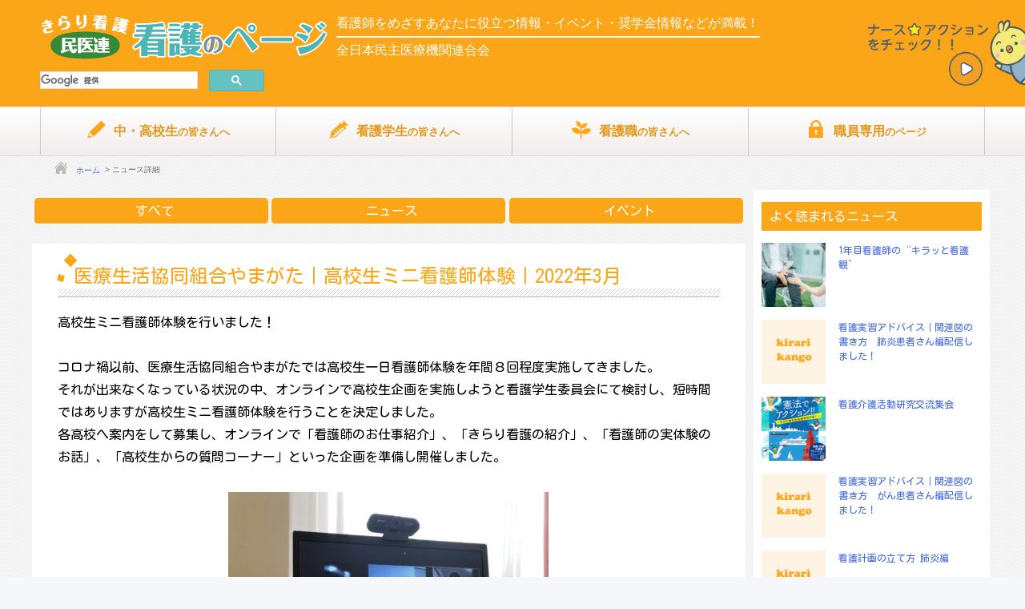

--- FILE ---
content_type: text/html; charset=UTF-8
request_url: https://kirarikango.com/news/news-1756/
body_size: 11812
content:
<!DOCTYPE html>
<html lang="ja" dir="ltr">
<head><!-- Google Tag Manager -->
<script>(function(w,d,s,l,i){w[l]=w[l]||[];w[l].push({'gtm.start':
new Date().getTime(),event:'gtm.js'});var f=d.getElementsByTagName(s)[0],
j=d.createElement(s),dl=l!='dataLayer'?'&l='+l:'';j.async=true;j.src=
'https://www.googletagmanager.com/gtm.js?id='+i+dl;f.parentNode.insertBefore(j,f);
})(window,document,'script','dataLayer','GTM-NZT8B9TM');</script>
<!-- End Google Tag Manager -->
<meta charset="UTF-8">
<title>医療生活協同組合やまがた｜高校生ミニ看護師体験｜2022年3月 | きらり看護｜民医連　看護のページ</title>
<meta http-equiv="X-UA-Compatible" content="IE=edge,chrome=1">
<meta name="viewport" content="width=device-width, initial-scale=1, minimum-scale=1.0, maximum-scale=10.0, user-scalable=yes">
<meta name="keywords" content="全日本民医連,職員育成部,看護師,看護学生" />
<meta name="description" content="高校生ミニ看護師体験を行いました！&lt;/p&gt;
&lt;p&gt;&nbsp;&lt;/p&gt;
&lt;p&gt;コロナ禍以前、医療生活協同組合やまがたでは高校生一日看護師体験を年間８回程度実施してきました。&lt;/p&gt;
&lt;p&gt;それが出来なくなっている状況の中、オンラインで高校生"/>
<link rel="stylesheet" type="text/css" href="/common/css/cmn_layout.css?20240419" media="all">
<link rel="stylesheet" type="text/css" href="/common/css/cmn_style.css" media="all">
<link rel="stylesheet" type="text/css" href="/common/css/news.css" media="all">
<link rel="stylesheet" type="text/css" href="/common/css/module.css" media="all">
<script type="text/javascript" src="/common/js/jquery.js"></script>
<script type="text/javascript" src="/common/js/common.js"></script>
<!--[if lt IE 9]><script src="/common/js/html5_ie.js"></script><![endif]-->
<!--[if (gte IE 6)&(lte IE 8)]><script type="text/javascript" src="/common/js/selectivizr-min.js"></script><![endif]-->
<link href="/common/css/jquery.mmenu.css" type="text/css" rel="stylesheet" />
<link href="/common/css/jquery.mmenu.all.css" type="text/css" rel="stylesheet" />
<script src="/common/js/jquery.mmenu.min.js" type="text/javascript"></script>
<script async src="//www.instagram.com/embed.js"></script>
<meta name='robots' content='max-image-preview:large' />
<link rel="alternate" type="application/rss+xml" title="きらり看護｜民医連　看護のページ &raquo; フィード" href="https://kirarikango.com/feed/" />
<link rel="alternate" type="application/rss+xml" title="きらり看護｜民医連　看護のページ &raquo; コメントフィード" href="https://kirarikango.com/comments/feed/" />
<script id="wpp-js" src="https://kirarikango.com/sys/wp-content/plugins/wordpress-popular-posts/assets/js/wpp.min.js?ver=7.3.6" data-sampling="0" data-sampling-rate="100" data-api-url="https://kirarikango.com/wp-json/wordpress-popular-posts" data-post-id="1756" data-token="3aca7df750" data-lang="0" data-debug="0"></script>
<link rel="alternate" title="oEmbed (JSON)" type="application/json+oembed" href="https://kirarikango.com/wp-json/oembed/1.0/embed?url=https%3A%2F%2Fkirarikango.com%2Fnews%2Fnews-1756%2F" />
<link rel="alternate" title="oEmbed (XML)" type="text/xml+oembed" href="https://kirarikango.com/wp-json/oembed/1.0/embed?url=https%3A%2F%2Fkirarikango.com%2Fnews%2Fnews-1756%2F&#038;format=xml" />
<style id='wp-img-auto-sizes-contain-inline-css'>
img:is([sizes=auto i],[sizes^="auto," i]){contain-intrinsic-size:3000px 1500px}
/*# sourceURL=wp-img-auto-sizes-contain-inline-css */
</style>
<style id='wp-block-library-inline-css'>
:root{--wp-block-synced-color:#7a00df;--wp-block-synced-color--rgb:122,0,223;--wp-bound-block-color:var(--wp-block-synced-color);--wp-editor-canvas-background:#ddd;--wp-admin-theme-color:#007cba;--wp-admin-theme-color--rgb:0,124,186;--wp-admin-theme-color-darker-10:#006ba1;--wp-admin-theme-color-darker-10--rgb:0,107,160.5;--wp-admin-theme-color-darker-20:#005a87;--wp-admin-theme-color-darker-20--rgb:0,90,135;--wp-admin-border-width-focus:2px}@media (min-resolution:192dpi){:root{--wp-admin-border-width-focus:1.5px}}.wp-element-button{cursor:pointer}:root .has-very-light-gray-background-color{background-color:#eee}:root .has-very-dark-gray-background-color{background-color:#313131}:root .has-very-light-gray-color{color:#eee}:root .has-very-dark-gray-color{color:#313131}:root .has-vivid-green-cyan-to-vivid-cyan-blue-gradient-background{background:linear-gradient(135deg,#00d084,#0693e3)}:root .has-purple-crush-gradient-background{background:linear-gradient(135deg,#34e2e4,#4721fb 50%,#ab1dfe)}:root .has-hazy-dawn-gradient-background{background:linear-gradient(135deg,#faaca8,#dad0ec)}:root .has-subdued-olive-gradient-background{background:linear-gradient(135deg,#fafae1,#67a671)}:root .has-atomic-cream-gradient-background{background:linear-gradient(135deg,#fdd79a,#004a59)}:root .has-nightshade-gradient-background{background:linear-gradient(135deg,#330968,#31cdcf)}:root .has-midnight-gradient-background{background:linear-gradient(135deg,#020381,#2874fc)}:root{--wp--preset--font-size--normal:16px;--wp--preset--font-size--huge:42px}.has-regular-font-size{font-size:1em}.has-larger-font-size{font-size:2.625em}.has-normal-font-size{font-size:var(--wp--preset--font-size--normal)}.has-huge-font-size{font-size:var(--wp--preset--font-size--huge)}.has-text-align-center{text-align:center}.has-text-align-left{text-align:left}.has-text-align-right{text-align:right}.has-fit-text{white-space:nowrap!important}#end-resizable-editor-section{display:none}.aligncenter{clear:both}.items-justified-left{justify-content:flex-start}.items-justified-center{justify-content:center}.items-justified-right{justify-content:flex-end}.items-justified-space-between{justify-content:space-between}.screen-reader-text{border:0;clip-path:inset(50%);height:1px;margin:-1px;overflow:hidden;padding:0;position:absolute;width:1px;word-wrap:normal!important}.screen-reader-text:focus{background-color:#ddd;clip-path:none;color:#444;display:block;font-size:1em;height:auto;left:5px;line-height:normal;padding:15px 23px 14px;text-decoration:none;top:5px;width:auto;z-index:100000}html :where(.has-border-color){border-style:solid}html :where([style*=border-top-color]){border-top-style:solid}html :where([style*=border-right-color]){border-right-style:solid}html :where([style*=border-bottom-color]){border-bottom-style:solid}html :where([style*=border-left-color]){border-left-style:solid}html :where([style*=border-width]){border-style:solid}html :where([style*=border-top-width]){border-top-style:solid}html :where([style*=border-right-width]){border-right-style:solid}html :where([style*=border-bottom-width]){border-bottom-style:solid}html :where([style*=border-left-width]){border-left-style:solid}html :where(img[class*=wp-image-]){height:auto;max-width:100%}:where(figure){margin:0 0 1em}html :where(.is-position-sticky){--wp-admin--admin-bar--position-offset:var(--wp-admin--admin-bar--height,0px)}@media screen and (max-width:600px){html :where(.is-position-sticky){--wp-admin--admin-bar--position-offset:0px}}

/*# sourceURL=wp-block-library-inline-css */
</style><style id='global-styles-inline-css'>
:root{--wp--preset--aspect-ratio--square: 1;--wp--preset--aspect-ratio--4-3: 4/3;--wp--preset--aspect-ratio--3-4: 3/4;--wp--preset--aspect-ratio--3-2: 3/2;--wp--preset--aspect-ratio--2-3: 2/3;--wp--preset--aspect-ratio--16-9: 16/9;--wp--preset--aspect-ratio--9-16: 9/16;--wp--preset--color--black: #000000;--wp--preset--color--cyan-bluish-gray: #abb8c3;--wp--preset--color--white: #ffffff;--wp--preset--color--pale-pink: #f78da7;--wp--preset--color--vivid-red: #cf2e2e;--wp--preset--color--luminous-vivid-orange: #ff6900;--wp--preset--color--luminous-vivid-amber: #fcb900;--wp--preset--color--light-green-cyan: #7bdcb5;--wp--preset--color--vivid-green-cyan: #00d084;--wp--preset--color--pale-cyan-blue: #8ed1fc;--wp--preset--color--vivid-cyan-blue: #0693e3;--wp--preset--color--vivid-purple: #9b51e0;--wp--preset--gradient--vivid-cyan-blue-to-vivid-purple: linear-gradient(135deg,rgb(6,147,227) 0%,rgb(155,81,224) 100%);--wp--preset--gradient--light-green-cyan-to-vivid-green-cyan: linear-gradient(135deg,rgb(122,220,180) 0%,rgb(0,208,130) 100%);--wp--preset--gradient--luminous-vivid-amber-to-luminous-vivid-orange: linear-gradient(135deg,rgb(252,185,0) 0%,rgb(255,105,0) 100%);--wp--preset--gradient--luminous-vivid-orange-to-vivid-red: linear-gradient(135deg,rgb(255,105,0) 0%,rgb(207,46,46) 100%);--wp--preset--gradient--very-light-gray-to-cyan-bluish-gray: linear-gradient(135deg,rgb(238,238,238) 0%,rgb(169,184,195) 100%);--wp--preset--gradient--cool-to-warm-spectrum: linear-gradient(135deg,rgb(74,234,220) 0%,rgb(151,120,209) 20%,rgb(207,42,186) 40%,rgb(238,44,130) 60%,rgb(251,105,98) 80%,rgb(254,248,76) 100%);--wp--preset--gradient--blush-light-purple: linear-gradient(135deg,rgb(255,206,236) 0%,rgb(152,150,240) 100%);--wp--preset--gradient--blush-bordeaux: linear-gradient(135deg,rgb(254,205,165) 0%,rgb(254,45,45) 50%,rgb(107,0,62) 100%);--wp--preset--gradient--luminous-dusk: linear-gradient(135deg,rgb(255,203,112) 0%,rgb(199,81,192) 50%,rgb(65,88,208) 100%);--wp--preset--gradient--pale-ocean: linear-gradient(135deg,rgb(255,245,203) 0%,rgb(182,227,212) 50%,rgb(51,167,181) 100%);--wp--preset--gradient--electric-grass: linear-gradient(135deg,rgb(202,248,128) 0%,rgb(113,206,126) 100%);--wp--preset--gradient--midnight: linear-gradient(135deg,rgb(2,3,129) 0%,rgb(40,116,252) 100%);--wp--preset--font-size--small: 13px;--wp--preset--font-size--medium: 20px;--wp--preset--font-size--large: 36px;--wp--preset--font-size--x-large: 42px;--wp--preset--spacing--20: 0.44rem;--wp--preset--spacing--30: 0.67rem;--wp--preset--spacing--40: 1rem;--wp--preset--spacing--50: 1.5rem;--wp--preset--spacing--60: 2.25rem;--wp--preset--spacing--70: 3.38rem;--wp--preset--spacing--80: 5.06rem;--wp--preset--shadow--natural: 6px 6px 9px rgba(0, 0, 0, 0.2);--wp--preset--shadow--deep: 12px 12px 50px rgba(0, 0, 0, 0.4);--wp--preset--shadow--sharp: 6px 6px 0px rgba(0, 0, 0, 0.2);--wp--preset--shadow--outlined: 6px 6px 0px -3px rgb(255, 255, 255), 6px 6px rgb(0, 0, 0);--wp--preset--shadow--crisp: 6px 6px 0px rgb(0, 0, 0);}:where(.is-layout-flex){gap: 0.5em;}:where(.is-layout-grid){gap: 0.5em;}body .is-layout-flex{display: flex;}.is-layout-flex{flex-wrap: wrap;align-items: center;}.is-layout-flex > :is(*, div){margin: 0;}body .is-layout-grid{display: grid;}.is-layout-grid > :is(*, div){margin: 0;}:where(.wp-block-columns.is-layout-flex){gap: 2em;}:where(.wp-block-columns.is-layout-grid){gap: 2em;}:where(.wp-block-post-template.is-layout-flex){gap: 1.25em;}:where(.wp-block-post-template.is-layout-grid){gap: 1.25em;}.has-black-color{color: var(--wp--preset--color--black) !important;}.has-cyan-bluish-gray-color{color: var(--wp--preset--color--cyan-bluish-gray) !important;}.has-white-color{color: var(--wp--preset--color--white) !important;}.has-pale-pink-color{color: var(--wp--preset--color--pale-pink) !important;}.has-vivid-red-color{color: var(--wp--preset--color--vivid-red) !important;}.has-luminous-vivid-orange-color{color: var(--wp--preset--color--luminous-vivid-orange) !important;}.has-luminous-vivid-amber-color{color: var(--wp--preset--color--luminous-vivid-amber) !important;}.has-light-green-cyan-color{color: var(--wp--preset--color--light-green-cyan) !important;}.has-vivid-green-cyan-color{color: var(--wp--preset--color--vivid-green-cyan) !important;}.has-pale-cyan-blue-color{color: var(--wp--preset--color--pale-cyan-blue) !important;}.has-vivid-cyan-blue-color{color: var(--wp--preset--color--vivid-cyan-blue) !important;}.has-vivid-purple-color{color: var(--wp--preset--color--vivid-purple) !important;}.has-black-background-color{background-color: var(--wp--preset--color--black) !important;}.has-cyan-bluish-gray-background-color{background-color: var(--wp--preset--color--cyan-bluish-gray) !important;}.has-white-background-color{background-color: var(--wp--preset--color--white) !important;}.has-pale-pink-background-color{background-color: var(--wp--preset--color--pale-pink) !important;}.has-vivid-red-background-color{background-color: var(--wp--preset--color--vivid-red) !important;}.has-luminous-vivid-orange-background-color{background-color: var(--wp--preset--color--luminous-vivid-orange) !important;}.has-luminous-vivid-amber-background-color{background-color: var(--wp--preset--color--luminous-vivid-amber) !important;}.has-light-green-cyan-background-color{background-color: var(--wp--preset--color--light-green-cyan) !important;}.has-vivid-green-cyan-background-color{background-color: var(--wp--preset--color--vivid-green-cyan) !important;}.has-pale-cyan-blue-background-color{background-color: var(--wp--preset--color--pale-cyan-blue) !important;}.has-vivid-cyan-blue-background-color{background-color: var(--wp--preset--color--vivid-cyan-blue) !important;}.has-vivid-purple-background-color{background-color: var(--wp--preset--color--vivid-purple) !important;}.has-black-border-color{border-color: var(--wp--preset--color--black) !important;}.has-cyan-bluish-gray-border-color{border-color: var(--wp--preset--color--cyan-bluish-gray) !important;}.has-white-border-color{border-color: var(--wp--preset--color--white) !important;}.has-pale-pink-border-color{border-color: var(--wp--preset--color--pale-pink) !important;}.has-vivid-red-border-color{border-color: var(--wp--preset--color--vivid-red) !important;}.has-luminous-vivid-orange-border-color{border-color: var(--wp--preset--color--luminous-vivid-orange) !important;}.has-luminous-vivid-amber-border-color{border-color: var(--wp--preset--color--luminous-vivid-amber) !important;}.has-light-green-cyan-border-color{border-color: var(--wp--preset--color--light-green-cyan) !important;}.has-vivid-green-cyan-border-color{border-color: var(--wp--preset--color--vivid-green-cyan) !important;}.has-pale-cyan-blue-border-color{border-color: var(--wp--preset--color--pale-cyan-blue) !important;}.has-vivid-cyan-blue-border-color{border-color: var(--wp--preset--color--vivid-cyan-blue) !important;}.has-vivid-purple-border-color{border-color: var(--wp--preset--color--vivid-purple) !important;}.has-vivid-cyan-blue-to-vivid-purple-gradient-background{background: var(--wp--preset--gradient--vivid-cyan-blue-to-vivid-purple) !important;}.has-light-green-cyan-to-vivid-green-cyan-gradient-background{background: var(--wp--preset--gradient--light-green-cyan-to-vivid-green-cyan) !important;}.has-luminous-vivid-amber-to-luminous-vivid-orange-gradient-background{background: var(--wp--preset--gradient--luminous-vivid-amber-to-luminous-vivid-orange) !important;}.has-luminous-vivid-orange-to-vivid-red-gradient-background{background: var(--wp--preset--gradient--luminous-vivid-orange-to-vivid-red) !important;}.has-very-light-gray-to-cyan-bluish-gray-gradient-background{background: var(--wp--preset--gradient--very-light-gray-to-cyan-bluish-gray) !important;}.has-cool-to-warm-spectrum-gradient-background{background: var(--wp--preset--gradient--cool-to-warm-spectrum) !important;}.has-blush-light-purple-gradient-background{background: var(--wp--preset--gradient--blush-light-purple) !important;}.has-blush-bordeaux-gradient-background{background: var(--wp--preset--gradient--blush-bordeaux) !important;}.has-luminous-dusk-gradient-background{background: var(--wp--preset--gradient--luminous-dusk) !important;}.has-pale-ocean-gradient-background{background: var(--wp--preset--gradient--pale-ocean) !important;}.has-electric-grass-gradient-background{background: var(--wp--preset--gradient--electric-grass) !important;}.has-midnight-gradient-background{background: var(--wp--preset--gradient--midnight) !important;}.has-small-font-size{font-size: var(--wp--preset--font-size--small) !important;}.has-medium-font-size{font-size: var(--wp--preset--font-size--medium) !important;}.has-large-font-size{font-size: var(--wp--preset--font-size--large) !important;}.has-x-large-font-size{font-size: var(--wp--preset--font-size--x-large) !important;}
/*# sourceURL=global-styles-inline-css */
</style>

<style id='classic-theme-styles-inline-css'>
/*! This file is auto-generated */
.wp-block-button__link{color:#fff;background-color:#32373c;border-radius:9999px;box-shadow:none;text-decoration:none;padding:calc(.667em + 2px) calc(1.333em + 2px);font-size:1.125em}.wp-block-file__button{background:#32373c;color:#fff;text-decoration:none}
/*# sourceURL=/wp-includes/css/classic-themes.min.css */
</style>
<link rel='stylesheet' id='contact-form-7-css' href='https://kirarikango.com/sys/wp-content/plugins/contact-form-7/includes/css/styles.css?ver=6.1.4' media='all' />
<link rel='stylesheet' id='wordpress-popular-posts-css-css' href='https://kirarikango.com/sys/wp-content/plugins/wordpress-popular-posts/assets/css/wpp.css?ver=7.3.6' media='all' />
<link rel='stylesheet' id='thes-style-css' href='https://kirarikango.com/sys/wp-content/themes/thes/style.css?ver=1.0.0' media='all' />
<link rel='stylesheet' id='wp-pagenavi-css' href='https://kirarikango.com/sys/wp-content/plugins/wp-pagenavi/pagenavi-css.css?ver=2.70' media='all' />
<!--n2css--><!--n2js--><link rel="https://api.w.org/" href="https://kirarikango.com/wp-json/" /><link rel='shortlink' href='https://kirarikango.com/?p=1756' />
            <style id="wpp-loading-animation-styles">@-webkit-keyframes bgslide{from{background-position-x:0}to{background-position-x:-200%}}@keyframes bgslide{from{background-position-x:0}to{background-position-x:-200%}}.wpp-widget-block-placeholder,.wpp-shortcode-placeholder{margin:0 auto;width:60px;height:3px;background:#dd3737;background:linear-gradient(90deg,#dd3737 0%,#571313 10%,#dd3737 100%);background-size:200% auto;border-radius:3px;-webkit-animation:bgslide 1s infinite linear;animation:bgslide 1s infinite linear}</style>
            
<!-- Jetpack Open Graph Tags -->
<meta property="og:type" content="article" />
<meta property="og:title" content="医療生活協同組合やまがた｜高校生ミニ看護師体験｜2022年3月" />
<meta property="og:url" content="https://kirarikango.com/news/news-1756/" />
<meta property="og:description" content="高校生ミニ看護師体験を行いました！ &nbsp; コロナ禍以前、医療生活協同組合やまがたでは高校生一日看護師体&hellip;" />
<meta property="article:published_time" content="2022-03-31T08:15:58+00:00" />
<meta property="article:modified_time" content="2022-04-21T02:36:44+00:00" />
<meta property="og:site_name" content="きらり看護｜民医連　看護のページ" />
<meta property="og:image" content="https://kirarikango.com/sys/wp-content/uploads/2022/04/yamagata2-400x332.jpg" />
<meta property="og:image:width" content="400" />
<meta property="og:image:height" content="332" />
<meta property="og:image:alt" content="" />
<meta property="og:locale" content="ja_JP" />
<meta name="twitter:text:title" content="医療生活協同組合やまがた｜高校生ミニ看護師体験｜2022年3月" />
<meta name="twitter:image" content="https://kirarikango.com/sys/wp-content/uploads/2022/04/yamagata2-400x332.jpg?w=640" />
<meta name="twitter:card" content="summary_large_image" />

<!-- End Jetpack Open Graph Tags -->
<script type="text/javascript">
    (function(c,l,a,r,i,t,y){
        c[a]=c[a]||function(){(c[a].q=c[a].q||[]).push(arguments)};
        t=l.createElement(r);t.async=1;t.src="https://www.clarity.ms/tag/"+i;
        y=l.getElementsByTagName(r)[0];y.parentNode.insertBefore(t,y);
    })(window, document, "clarity", "script", "fcf5fk9v57");
</script>

<meta name="apple-mobile-web-app-title" content="aequalis">
<link rel="shortcut icon" href="https://kirarikango.com/common/images/favicon.ico">
<link rel="apple-touch-icon" sizes="192x192" href="https://kirarikango.com/common/images/touch-icon.png">
<link rel="manifest" href="https://kirarikango.com/common/js/manifest.json">
</head>
<body id="news" class="single">
<!-- Google Tag Manager (noscript) -->
<noscript><iframe src="https://www.googletagmanager.com/ns.html?id=GTM-NZT8B9TM"
height="0" width="0" style="display:none;visibility:hidden"></iframe></noscript>
<!-- End Google Tag Manager (noscript) -->

<div id="wrapper">
<div id="action_top"><a href="/nurse-action/"><img src="/common/images/action.png" alt="ナースアクション" width="60px;"></a></div>
<div id="action2_top"><a href="/nurse-action/"><img src="/common/images/action2.png" alt="ナースアクション" width="200px;"></a></a></div>
<header id="header">
<div id="headerIn"><div id="gNav05-sp">
<a href="/document/">
<img src="/common/images/header/gnav07-sp.png" alt="職員専用のページ"></a></div>
<h1 id="headerLogo"><a href="/"><img src="/common/images/header/logo.png" alt="きらり看護｜民医連　看護のページ" /></a></h1>
<div id="headerTxt"><p class="siteTxt"><span class="font_green">看護師をめざす</span>あなたに役立つ情報・イベント・奨学金情報などが満載！</p>
<p class="siteTit"><span class="sub_tit">全日本民主医療機関連合会</span></p></div>
<div id="headerUtility">
<div id="headerSearch"> 
<script>
  (function() {
    var cx = '6479a3a25483ad262';
    var gcse = document.createElement('script');
    gcse.type = 'text/javascript';
    gcse.async = true;
    gcse.src = (document.location.protocol == 'https:' ? 'https:' : 'http:') +
        '//cse.google.com/cse.js?cx=' + cx;
    var s = document.getElementsByTagName('script')[0];
    s.parentNode.insertBefore(gcse, s);
  })();
</script>
<gcse:searchbox-only></gcse:searchbox-only>

<!-- /headerSearch --></div>

<!-- /headerUtility --></div>

<div class="btn_menu">
<a href="#my-menu">
<img class="sub_icon sp_menu" src="/common/images/contents/drawer-menu.png" alt="メニュー" width="30px">
<img class="pc_menu" src="/common/images/contents/drawer-menu_PC.png" alt="メニュー">

</a>
</div>
<!-- /headerIn --></div>
</header>
<a class="btn_menu" href="#my-menu"><img class="sub_icon" src="/common/images/contents/drawer-menu_PC.png" alt="メニュー" width="30px"></a>

<div id="gNaviWrap">
<nav id="gNavi">
<ul>
<!--<li id="gNav01"><a href="/"><img src="/common/images/header/gnav01.png" width="18" height="18" alt="ホーム"></a></li>-->
<li id="gNav04"><a href="/student/"><img src="/common/images/header/gnav04.png" width="18" height="18" alt="">中・高校生<small>の皆さんへ</small></a></li>
<li id="gNav03"><a href="/kango_gakusei/"><img src="/common/images/header/gnav03.png" width="18" height="18" alt="">看護学生<small>の皆さんへ</small></a></li>
<li id="gNav02"><a href="/job/"><img src="/common/images/header/gnav02.png" width="18" height="18" alt="">看護職<small>の皆さんへ</small></a></li>
<li id="gNav05"><a href="/document/"><img src="/common/images/header/gnav07.png" width="18" height="18" alt="">職員専用<small>のページ</small></a></li>
<!--<li id="gNav06"><a href="/event/"><img src="/common/images/header/gnav05.png" width="18" height="18" alt="イベントカレンダー">イベントカレンダー</a></li>

</ul>
<!-- /gNavi --></nav>
<!-- /gNaviWrap --></div>

<div id="wrapper">


<!-- breadcrumbWrap -->
<div id="breadcrumbWrap" itemscope itemtype="http://schema.org/BreadcrumbList">
<ol id="breadcrumb">
    <li class="home"><span itemprop="itemListElement" itemscope itemtype="http://schema.org/ListItem"><a
            itemprop="item" href="/"><span itemprop="name" class="homelist">ホーム</span> </a>
      <meta itemprop="position" content="1" />
      </span></li>
<li><span itemprop="itemListElement" itemscope itemtype="http://schema.org/ListItem"><span itemprop="name">ニュース詳細</span>
<meta itemprop="position" content="2"/>
</span> </li>
</ol>
</div>
<!-- //breadcrumbWrap --> 



<div id="contents" class="column02">

<!--  contents  -->
<div id="main">
<ul class="tabmenu">
<li><a href="/news-event/">すべて</a></li>
<li><a href="/news-list/">ニュース</a></li>
<li><a href="/event-list/">イベント</a></li>
</ul><div class="entry-content">
<h1>医療生活協同組合やまがた｜高校生ミニ看護師体験｜2022年3月</h1>

<div class="read"> 
<p>高校生ミニ看護師体験を行いました！</p>
<p>&nbsp;</p>
<p>コロナ禍以前、医療生活協同組合やまがたでは高校生一日看護師体験を年間８回程度実施してきました。</p>
<p>それが出来なくなっている状況の中、オンラインで高校生企画を実施しようと看護学生委員会にて検討し、短時間ではありますが高校生ミニ看護師体験を行うことを決定しました。</p>
<p>各高校へ案内をして募集し、オンラインで「看護師のお仕事紹介」、「きらり看護の紹介」、「看護師の実体験のお話」、「高校生からの質問コーナー」といった企画を準備し開催しました。<br />
<img fetchpriority="high" decoding="async" itemprop="image" class="alignnone size-medium wp-image-1759" src="https://kirarikango.com/sys/wp-content/uploads/2022/04/yamagata2-400x332.jpg" alt="" width="400" height="332" srcset="https://kirarikango.com/sys/wp-content/uploads/2022/04/yamagata2-400x332.jpg 400w, https://kirarikango.com/sys/wp-content/uploads/2022/04/yamagata2-600x498.jpg 600w, https://kirarikango.com/sys/wp-content/uploads/2022/04/yamagata2-768x638.jpg 768w, https://kirarikango.com/sys/wp-content/uploads/2022/04/yamagata2-1536x1276.jpg 1536w, https://kirarikango.com/sys/wp-content/uploads/2022/04/yamagata2-2048x1701.jpg 2048w" sizes="(max-width: 400px) 100vw, 400px" /></p>
<p>新人看護師も一緒に対応して自身の高校生時代から看護学生時代、そして看護師となってからの話をたくさんの質問を受けて高校生へ伝えることができました。</p>
<p>参加した看護師長は新人看護師の成長した姿を見ることができたことも喜びのひとつとなりました。</p>
<p><img decoding="async" itemprop="image" class="alignnone size-medium wp-image-1758" src="https://kirarikango.com/sys/wp-content/uploads/2022/04/yamagata1-400x300.jpg" alt="" width="400" height="300" srcset="https://kirarikango.com/sys/wp-content/uploads/2022/04/yamagata1-400x300.jpg 400w, https://kirarikango.com/sys/wp-content/uploads/2022/04/yamagata1-600x450.jpg 600w, https://kirarikango.com/sys/wp-content/uploads/2022/04/yamagata1-768x576.jpg 768w, https://kirarikango.com/sys/wp-content/uploads/2022/04/yamagata1-1536x1152.jpg 1536w, https://kirarikango.com/sys/wp-content/uploads/2022/04/yamagata1-2048x1536.jpg 2048w" sizes="(max-width: 400px) 100vw, 400px" /></p>
<p>２０２２年度もたくさんの中学生、高校生へ看護師の魅力発信ができる企画を実施していきたいと思います。多くの参加をお待ちしています。</p>
<p><img decoding="async" itemprop="image" class="alignnone size-medium wp-image-1757" src="https://kirarikango.com/sys/wp-content/uploads/2022/04/yamagata3-359x400.jpg" alt="" width="359" height="400" srcset="https://kirarikango.com/sys/wp-content/uploads/2022/04/yamagata3-359x400.jpg 359w, https://kirarikango.com/sys/wp-content/uploads/2022/04/yamagata3-539x600.jpg 539w, https://kirarikango.com/sys/wp-content/uploads/2022/04/yamagata3-768x855.jpg 768w, https://kirarikango.com/sys/wp-content/uploads/2022/04/yamagata3-1380x1536.jpg 1380w, https://kirarikango.com/sys/wp-content/uploads/2022/04/yamagata3-1840x2048.jpg 1840w" sizes="(max-width: 359px) 100vw, 359px" /></p>
<p>&nbsp;</p>
<p style="text-align: right;">
<p class="day">掲載日:2022年3月31日／更新日:2022年4月21日</p>
</div>
</div>
<div class="mb10">

	<nav class="navigation post-navigation" aria-label="投稿">
		<h2 class="screen-reader-text">投稿ナビゲーション</h2>
		<div class="nav-links"><div class="nav-previous"><a href="https://kirarikango.com/news/news-2142/" rel="prev"><span class="nav-subtitle"></span> <span class="nav-title">認知症看護学習会</span></a></div><div class="nav-next"><a href="https://kirarikango.com/news/news-1672/" rel="next"><span class="nav-subtitle"></span> <span class="nav-title">京都民医連あすかい病院看護師採用試験のご案内</span></a></div></div>
	</nav>
</div>
</div><!-- #main -->
<div id="sub">
<!--<p><a href="/news/matching/"><img src="/common/images/banner/20220316_topMain_match.png" width="560" height="560" alt=""/></a></p>-->
<h2>よく読まれるニュース</h2>
<ul class="wpp-list">
<li><a href="https://kirarikango.com/news/news-1906/" target="_self"><img src="https://kirarikango.com/sys/wp-content/uploads/wordpress-popular-posts/1906-first_image-80x80.jpg" srcset="https://kirarikango.com/sys/wp-content/uploads/wordpress-popular-posts/1906-first_image-80x80.jpg, https://kirarikango.com/sys/wp-content/uploads/wordpress-popular-posts/1906-first_image-80x80@1.5x.jpg 1.5x, https://kirarikango.com/sys/wp-content/uploads/wordpress-popular-posts/1906-first_image-80x80@2x.jpg 2x, https://kirarikango.com/sys/wp-content/uploads/wordpress-popular-posts/1906-first_image-80x80@2.5x.jpg 2.5x, https://kirarikango.com/sys/wp-content/uploads/wordpress-popular-posts/1906-first_image-80x80@3x.jpg 3x" width="80" height="80" alt="" class="wpp-thumbnail wpp_first_image wpp_cached_thumb" decoding="async" loading="lazy"></a><span><a href="https://kirarikango.com/news/news-1906/" class="wpp-post-title" target="_self">1年目看護師の“キラッと看護観”</a></span></li>
<li><a href="https://kirarikango.com/news/news-1209/" target="_self"><img src="https://kirarikango.com/sys/wp-content/uploads/2023/05/noimage.png" width="80" height="80" alt="" class="wpp-thumbnail wpp_first_image wpp_def_no_src" decoding="async" loading="lazy"></a><span><a href="https://kirarikango.com/news/news-1209/" class="wpp-post-title" target="_self">看護実習アドバイス｜関連図の書き方　肺炎患者さん編配信しました！</a></span></li>
<li><a href="https://kirarikango.com/news/kankaiken/" target="_self"><img src="https://kirarikango.com/sys/wp-content/uploads/wordpress-popular-posts/6651-first_image-80x80.png" srcset="https://kirarikango.com/sys/wp-content/uploads/wordpress-popular-posts/6651-first_image-80x80.png, https://kirarikango.com/sys/wp-content/uploads/wordpress-popular-posts/6651-first_image-80x80@1.5x.png 1.5x, https://kirarikango.com/sys/wp-content/uploads/wordpress-popular-posts/6651-first_image-80x80@2x.png 2x, https://kirarikango.com/sys/wp-content/uploads/wordpress-popular-posts/6651-first_image-80x80@2.5x.png 2.5x, https://kirarikango.com/sys/wp-content/uploads/wordpress-popular-posts/6651-first_image-80x80@3x.png 3x" width="80" height="80" alt="" class="wpp-thumbnail wpp_first_image wpp_cached_thumb" decoding="async" loading="lazy"></a><span><a href="https://kirarikango.com/news/kankaiken/" class="wpp-post-title" target="_self">看護介護活動研究交流集会</a></span></li>
<li><a href="https://kirarikango.com/news/news-978/" target="_self"><img src="https://kirarikango.com/sys/wp-content/uploads/2023/05/noimage.png" width="80" height="80" alt="" class="wpp-thumbnail wpp_first_image wpp_def_no_src" decoding="async" loading="lazy"></a><span><a href="https://kirarikango.com/news/news-978/" class="wpp-post-title" target="_self">看護実習アドバイス｜関連図の書き方　がん患者さん編配信しました！</a></span></li>
<li><a href="https://kirarikango.com/news/news-2693/" target="_self"><img src="https://kirarikango.com/sys/wp-content/uploads/2023/05/noimage.png" width="80" height="80" alt="" class="wpp-thumbnail wpp_first_image wpp_def_no_src" decoding="async" loading="lazy"></a><span><a href="https://kirarikango.com/news/news-2693/" class="wpp-post-title" target="_self">看護計画の立て方 肺炎編</a></span></li>

</ul><h2>最新ニュース</h2>
<div id="lNavi">
<ul>
<li>
<a href="https://kirarikango.com/news/news-7329/">衛生推進者養成講習 2月7日（土）開講｜申し込みは1/27（火）まで</a>
</li>
<li>
<a href="https://kirarikango.com/news/news-7301/">MinMinニュース｜民医連のみんなの保育園 No9</a>
</li>
<li>
<a href="https://kirarikango.com/news/news-7308/">ナースアクションニュースvol.37</a>
</li>
<li>
<a href="https://kirarikango.com/news/news-7311/">ナース ★ アクション 全国 交流 集会 2025 冬 概要報告〔2025年12月15日〕｜集会の記録</a>
</li>
<li>
<a href="https://kirarikango.com/news/news-5995/">東京｜家族内コロナ感染下、 癌末期４０歳代女性の在宅看取りで学んだこと｜キラッと看護介護実践集より</a>
</li>
</ul>
</div></div>
</div>



<script type="text/javascript" src="/e-book/HTML5/js/Open.js"></script>
<footer id="footer">
<div id="footer-inner" class="clearfix">
<!--  footer-nav  -->
<!--<ul class="footer-nav">
<li><a href="/about.html">このサイトについて</a></li>
<li><a href="http://www.min-iren.gr.jp/" target="_blank">運営者情報</a></li>
<li><a href="/privacy.html">プライバシーポリシー</a></li>
</ul>
-->
<!--  //footer-Link  --> 

<div class="fLink">
<div class="fNavi">
<p  class="main_menu"><img src="/common/images/footer/arrow.png">中・高校生向け情報</p>
<ul class="sub_menu">
<li><a href="/student/index.php#school">民医連の看護学校</a></li>
<li><a href="/student/index.php#oneday">一日体験紹介</a></li>
</ul>
</div>
<div class="fNavi">
<p  class="main_menu"><img src="/common/images/footer/arrow.png">看護学生向け情報</p>
<ul class="sub_menu">
<li><a href="/kango_gakusei/index.php#meet">看護学生向けイベント</a></li>
<li><a href="/kango_gakusei/index.php#interview">看護師インタビュー</a></li>
</ul>
</div>
<div class="fNavi">
<p class="main_menu"><img src="/common/images/footer/arrow.png">ニュース・イベント・お問い合わせ</p>
<ul class="sub_menu">
<li><a href="/news-event/">ニュース・イベント一覧</a></li>
<li><a href="/contact/">お問い合わせ</a></li>
</ul>
</div>
<div class="fNavi">
<p  class="main_menu"><img src="/common/images/footer/arrow.png">読み物・全国一覧</p>
<ul class="sub_menu">
<li><a href="javascript:;" onclick="html5_load()">あすをつむぐ看護</a></li>
<li><a href="/map/all.html">全国の民医連の事業所を探す</a></li>
<li><a href="/search.html">認定看護師などのページ</a></li>
<li><a href="/nurse-action/">ナース★アクション</a></li>
</ul>
</div>

<div class="fNavi">
<p class="main_menu"><img src="/common/images/footer/arrow.png">サイトについて</p>
<ul class="sub_menu">
<li><a href="/about.html">このサイトについて</a></li>
<li><a href="/link.html">関連リンク</a></li>
<li><a href="/privacy.html">プライバシーポリシー</a></li>
</ul>
</div>
</div>

<!--  //footer-nav  --> 
<p id="copy">Copyright（C）Zennihon Miniren.All rights reserved.</p>
<p class="minIren"><a href="http://www.min-iren.gr.jp/" target="_blank"><img src="/common/images/footer/flogo.png" alt="民医連" width="43" height="26" /></a></p>

</div>
</footer>


<script type="text/javascript">
   $(document).ready(function() {
      $("#my-menu").mmenu({
//slidingSubmenus: false,//デフォルトはtrue falseで入れ子のメニューがスライドしなくなる
classes: "mm-light mm-zoom-menu mm-zoom-panels",
offCanvas: {
               position  : "right", //left(デフォルト)・right・top・bottom
			   zposition : "" //back(デフォルト)・front・next
               
            }
});
   });
</script>
<div id="action_footer"><a href="/nurse-action/"><img src="/common/images/action3.png" alt="ナースアクション" width="200px"></a></div>
<!-- page top-->
<div id="totop"><a href="#report"><img src="/common/images/pagetop.png" alt=""/></a></div>
<script>
//ページトップスクロール
$(function() {
 var totop =  $('#totop');    
 totop.hide();
  $(window).scroll(function () {
  //スタートスクロール量 1000
  if ( $(this).scrollTop() > 200) totop.fadeIn(); else totop.fadeOut();
 });
 totop.click(function () {
  //スクロール速度 500
   $('body,html').animate({scrollTop: 0}, 500); return false;
 });
});
</script>
<script>
if ((navigator.userAgent.indexOf('iPhone') > 0 && navigator.userAgent.indexOf('iPad') == -1) || navigator.userAgent.indexOf('iPod') > 0 || navigator.userAgent.indexOf('Android') > 0) {
    // スマホ
	$(function(){
	
	   $("#footer .fNavi").css({
     "margin-top": "0"
    });

	   $("#footer .fNavi p").css({
     "font-weight": "100"
    });


  
	   $("#footer .main_menu img ").css({
      "display": "inline-block",
    "margin-right": "4px"
    });
	
        $('.sub_menu').hide();
        $('.main_menu').click(function(){
                $('img').removeClass('rotate');
                $('ul.sub_menu').slideUp();
                if($('+ul.sub_menu',this).css('display') == 'none'){
                        $('img',this).addClass('rotate');
                        $('+ul.sub_menu',this).slideDown();
                }
        });
});
} else {
    // PC・タブレット
}

</script>
<script type="speculationrules">
{"prefetch":[{"source":"document","where":{"and":[{"href_matches":"/*"},{"not":{"href_matches":["/sys/wp-*.php","/sys/wp-admin/*","/sys/wp-content/uploads/*","/sys/wp-content/*","/sys/wp-content/plugins/*","/sys/wp-content/themes/thes/*","/*\\?(.+)"]}},{"not":{"selector_matches":"a[rel~=\"nofollow\"]"}},{"not":{"selector_matches":".no-prefetch, .no-prefetch a"}}]},"eagerness":"conservative"}]}
</script>
<script src="https://kirarikango.com/sys/wp-includes/js/dist/hooks.min.js?ver=dd5603f07f9220ed27f1" id="wp-hooks-js"></script>
<script src="https://kirarikango.com/sys/wp-includes/js/dist/i18n.min.js?ver=c26c3dc7bed366793375" id="wp-i18n-js"></script>
<script id="wp-i18n-js-after">
wp.i18n.setLocaleData( { 'text direction\u0004ltr': [ 'ltr' ] } );
//# sourceURL=wp-i18n-js-after
</script>
<script src="https://kirarikango.com/sys/wp-content/plugins/contact-form-7/includes/swv/js/index.js?ver=6.1.4" id="swv-js"></script>
<script id="contact-form-7-js-translations">
( function( domain, translations ) {
	var localeData = translations.locale_data[ domain ] || translations.locale_data.messages;
	localeData[""].domain = domain;
	wp.i18n.setLocaleData( localeData, domain );
} )( "contact-form-7", {"translation-revision-date":"2025-11-30 08:12:23+0000","generator":"GlotPress\/4.0.3","domain":"messages","locale_data":{"messages":{"":{"domain":"messages","plural-forms":"nplurals=1; plural=0;","lang":"ja_JP"},"This contact form is placed in the wrong place.":["\u3053\u306e\u30b3\u30f3\u30bf\u30af\u30c8\u30d5\u30a9\u30fc\u30e0\u306f\u9593\u9055\u3063\u305f\u4f4d\u7f6e\u306b\u7f6e\u304b\u308c\u3066\u3044\u307e\u3059\u3002"],"Error:":["\u30a8\u30e9\u30fc:"]}},"comment":{"reference":"includes\/js\/index.js"}} );
//# sourceURL=contact-form-7-js-translations
</script>
<script id="contact-form-7-js-before">
var wpcf7 = {
    "api": {
        "root": "https:\/\/kirarikango.com\/wp-json\/",
        "namespace": "contact-form-7\/v1"
    }
};
//# sourceURL=contact-form-7-js-before
</script>
<script src="https://kirarikango.com/sys/wp-content/plugins/contact-form-7/includes/js/index.js?ver=6.1.4" id="contact-form-7-js"></script>
<script src="https://kirarikango.com/sys/wp-content/themes/thes/js/navigation.js?ver=1.0.0" id="thes-navigation-js"></script>
<script src="https://www.google.com/recaptcha/api.js?render=6LcARQQsAAAAAKiC0nTNDfca4KEZN3Yi2fMPj2Cj&amp;ver=3.0" id="google-recaptcha-js"></script>
<script src="https://kirarikango.com/sys/wp-includes/js/dist/vendor/wp-polyfill.min.js?ver=3.15.0" id="wp-polyfill-js"></script>
<script id="wpcf7-recaptcha-js-before">
var wpcf7_recaptcha = {
    "sitekey": "6LcARQQsAAAAAKiC0nTNDfca4KEZN3Yi2fMPj2Cj",
    "actions": {
        "homepage": "homepage",
        "contactform": "contactform"
    }
};
//# sourceURL=wpcf7-recaptcha-js-before
</script>
<script src="https://kirarikango.com/sys/wp-content/plugins/contact-form-7/modules/recaptcha/index.js?ver=6.1.4" id="wpcf7-recaptcha-js"></script>
</body></html>

--- FILE ---
content_type: text/html; charset=utf-8
request_url: https://www.google.com/recaptcha/api2/anchor?ar=1&k=6LcARQQsAAAAAKiC0nTNDfca4KEZN3Yi2fMPj2Cj&co=aHR0cHM6Ly9raXJhcmlrYW5nby5jb206NDQz&hl=en&v=PoyoqOPhxBO7pBk68S4YbpHZ&size=invisible&anchor-ms=20000&execute-ms=30000&cb=a6md64nzqnnc
body_size: 48691
content:
<!DOCTYPE HTML><html dir="ltr" lang="en"><head><meta http-equiv="Content-Type" content="text/html; charset=UTF-8">
<meta http-equiv="X-UA-Compatible" content="IE=edge">
<title>reCAPTCHA</title>
<style type="text/css">
/* cyrillic-ext */
@font-face {
  font-family: 'Roboto';
  font-style: normal;
  font-weight: 400;
  font-stretch: 100%;
  src: url(//fonts.gstatic.com/s/roboto/v48/KFO7CnqEu92Fr1ME7kSn66aGLdTylUAMa3GUBHMdazTgWw.woff2) format('woff2');
  unicode-range: U+0460-052F, U+1C80-1C8A, U+20B4, U+2DE0-2DFF, U+A640-A69F, U+FE2E-FE2F;
}
/* cyrillic */
@font-face {
  font-family: 'Roboto';
  font-style: normal;
  font-weight: 400;
  font-stretch: 100%;
  src: url(//fonts.gstatic.com/s/roboto/v48/KFO7CnqEu92Fr1ME7kSn66aGLdTylUAMa3iUBHMdazTgWw.woff2) format('woff2');
  unicode-range: U+0301, U+0400-045F, U+0490-0491, U+04B0-04B1, U+2116;
}
/* greek-ext */
@font-face {
  font-family: 'Roboto';
  font-style: normal;
  font-weight: 400;
  font-stretch: 100%;
  src: url(//fonts.gstatic.com/s/roboto/v48/KFO7CnqEu92Fr1ME7kSn66aGLdTylUAMa3CUBHMdazTgWw.woff2) format('woff2');
  unicode-range: U+1F00-1FFF;
}
/* greek */
@font-face {
  font-family: 'Roboto';
  font-style: normal;
  font-weight: 400;
  font-stretch: 100%;
  src: url(//fonts.gstatic.com/s/roboto/v48/KFO7CnqEu92Fr1ME7kSn66aGLdTylUAMa3-UBHMdazTgWw.woff2) format('woff2');
  unicode-range: U+0370-0377, U+037A-037F, U+0384-038A, U+038C, U+038E-03A1, U+03A3-03FF;
}
/* math */
@font-face {
  font-family: 'Roboto';
  font-style: normal;
  font-weight: 400;
  font-stretch: 100%;
  src: url(//fonts.gstatic.com/s/roboto/v48/KFO7CnqEu92Fr1ME7kSn66aGLdTylUAMawCUBHMdazTgWw.woff2) format('woff2');
  unicode-range: U+0302-0303, U+0305, U+0307-0308, U+0310, U+0312, U+0315, U+031A, U+0326-0327, U+032C, U+032F-0330, U+0332-0333, U+0338, U+033A, U+0346, U+034D, U+0391-03A1, U+03A3-03A9, U+03B1-03C9, U+03D1, U+03D5-03D6, U+03F0-03F1, U+03F4-03F5, U+2016-2017, U+2034-2038, U+203C, U+2040, U+2043, U+2047, U+2050, U+2057, U+205F, U+2070-2071, U+2074-208E, U+2090-209C, U+20D0-20DC, U+20E1, U+20E5-20EF, U+2100-2112, U+2114-2115, U+2117-2121, U+2123-214F, U+2190, U+2192, U+2194-21AE, U+21B0-21E5, U+21F1-21F2, U+21F4-2211, U+2213-2214, U+2216-22FF, U+2308-230B, U+2310, U+2319, U+231C-2321, U+2336-237A, U+237C, U+2395, U+239B-23B7, U+23D0, U+23DC-23E1, U+2474-2475, U+25AF, U+25B3, U+25B7, U+25BD, U+25C1, U+25CA, U+25CC, U+25FB, U+266D-266F, U+27C0-27FF, U+2900-2AFF, U+2B0E-2B11, U+2B30-2B4C, U+2BFE, U+3030, U+FF5B, U+FF5D, U+1D400-1D7FF, U+1EE00-1EEFF;
}
/* symbols */
@font-face {
  font-family: 'Roboto';
  font-style: normal;
  font-weight: 400;
  font-stretch: 100%;
  src: url(//fonts.gstatic.com/s/roboto/v48/KFO7CnqEu92Fr1ME7kSn66aGLdTylUAMaxKUBHMdazTgWw.woff2) format('woff2');
  unicode-range: U+0001-000C, U+000E-001F, U+007F-009F, U+20DD-20E0, U+20E2-20E4, U+2150-218F, U+2190, U+2192, U+2194-2199, U+21AF, U+21E6-21F0, U+21F3, U+2218-2219, U+2299, U+22C4-22C6, U+2300-243F, U+2440-244A, U+2460-24FF, U+25A0-27BF, U+2800-28FF, U+2921-2922, U+2981, U+29BF, U+29EB, U+2B00-2BFF, U+4DC0-4DFF, U+FFF9-FFFB, U+10140-1018E, U+10190-1019C, U+101A0, U+101D0-101FD, U+102E0-102FB, U+10E60-10E7E, U+1D2C0-1D2D3, U+1D2E0-1D37F, U+1F000-1F0FF, U+1F100-1F1AD, U+1F1E6-1F1FF, U+1F30D-1F30F, U+1F315, U+1F31C, U+1F31E, U+1F320-1F32C, U+1F336, U+1F378, U+1F37D, U+1F382, U+1F393-1F39F, U+1F3A7-1F3A8, U+1F3AC-1F3AF, U+1F3C2, U+1F3C4-1F3C6, U+1F3CA-1F3CE, U+1F3D4-1F3E0, U+1F3ED, U+1F3F1-1F3F3, U+1F3F5-1F3F7, U+1F408, U+1F415, U+1F41F, U+1F426, U+1F43F, U+1F441-1F442, U+1F444, U+1F446-1F449, U+1F44C-1F44E, U+1F453, U+1F46A, U+1F47D, U+1F4A3, U+1F4B0, U+1F4B3, U+1F4B9, U+1F4BB, U+1F4BF, U+1F4C8-1F4CB, U+1F4D6, U+1F4DA, U+1F4DF, U+1F4E3-1F4E6, U+1F4EA-1F4ED, U+1F4F7, U+1F4F9-1F4FB, U+1F4FD-1F4FE, U+1F503, U+1F507-1F50B, U+1F50D, U+1F512-1F513, U+1F53E-1F54A, U+1F54F-1F5FA, U+1F610, U+1F650-1F67F, U+1F687, U+1F68D, U+1F691, U+1F694, U+1F698, U+1F6AD, U+1F6B2, U+1F6B9-1F6BA, U+1F6BC, U+1F6C6-1F6CF, U+1F6D3-1F6D7, U+1F6E0-1F6EA, U+1F6F0-1F6F3, U+1F6F7-1F6FC, U+1F700-1F7FF, U+1F800-1F80B, U+1F810-1F847, U+1F850-1F859, U+1F860-1F887, U+1F890-1F8AD, U+1F8B0-1F8BB, U+1F8C0-1F8C1, U+1F900-1F90B, U+1F93B, U+1F946, U+1F984, U+1F996, U+1F9E9, U+1FA00-1FA6F, U+1FA70-1FA7C, U+1FA80-1FA89, U+1FA8F-1FAC6, U+1FACE-1FADC, U+1FADF-1FAE9, U+1FAF0-1FAF8, U+1FB00-1FBFF;
}
/* vietnamese */
@font-face {
  font-family: 'Roboto';
  font-style: normal;
  font-weight: 400;
  font-stretch: 100%;
  src: url(//fonts.gstatic.com/s/roboto/v48/KFO7CnqEu92Fr1ME7kSn66aGLdTylUAMa3OUBHMdazTgWw.woff2) format('woff2');
  unicode-range: U+0102-0103, U+0110-0111, U+0128-0129, U+0168-0169, U+01A0-01A1, U+01AF-01B0, U+0300-0301, U+0303-0304, U+0308-0309, U+0323, U+0329, U+1EA0-1EF9, U+20AB;
}
/* latin-ext */
@font-face {
  font-family: 'Roboto';
  font-style: normal;
  font-weight: 400;
  font-stretch: 100%;
  src: url(//fonts.gstatic.com/s/roboto/v48/KFO7CnqEu92Fr1ME7kSn66aGLdTylUAMa3KUBHMdazTgWw.woff2) format('woff2');
  unicode-range: U+0100-02BA, U+02BD-02C5, U+02C7-02CC, U+02CE-02D7, U+02DD-02FF, U+0304, U+0308, U+0329, U+1D00-1DBF, U+1E00-1E9F, U+1EF2-1EFF, U+2020, U+20A0-20AB, U+20AD-20C0, U+2113, U+2C60-2C7F, U+A720-A7FF;
}
/* latin */
@font-face {
  font-family: 'Roboto';
  font-style: normal;
  font-weight: 400;
  font-stretch: 100%;
  src: url(//fonts.gstatic.com/s/roboto/v48/KFO7CnqEu92Fr1ME7kSn66aGLdTylUAMa3yUBHMdazQ.woff2) format('woff2');
  unicode-range: U+0000-00FF, U+0131, U+0152-0153, U+02BB-02BC, U+02C6, U+02DA, U+02DC, U+0304, U+0308, U+0329, U+2000-206F, U+20AC, U+2122, U+2191, U+2193, U+2212, U+2215, U+FEFF, U+FFFD;
}
/* cyrillic-ext */
@font-face {
  font-family: 'Roboto';
  font-style: normal;
  font-weight: 500;
  font-stretch: 100%;
  src: url(//fonts.gstatic.com/s/roboto/v48/KFO7CnqEu92Fr1ME7kSn66aGLdTylUAMa3GUBHMdazTgWw.woff2) format('woff2');
  unicode-range: U+0460-052F, U+1C80-1C8A, U+20B4, U+2DE0-2DFF, U+A640-A69F, U+FE2E-FE2F;
}
/* cyrillic */
@font-face {
  font-family: 'Roboto';
  font-style: normal;
  font-weight: 500;
  font-stretch: 100%;
  src: url(//fonts.gstatic.com/s/roboto/v48/KFO7CnqEu92Fr1ME7kSn66aGLdTylUAMa3iUBHMdazTgWw.woff2) format('woff2');
  unicode-range: U+0301, U+0400-045F, U+0490-0491, U+04B0-04B1, U+2116;
}
/* greek-ext */
@font-face {
  font-family: 'Roboto';
  font-style: normal;
  font-weight: 500;
  font-stretch: 100%;
  src: url(//fonts.gstatic.com/s/roboto/v48/KFO7CnqEu92Fr1ME7kSn66aGLdTylUAMa3CUBHMdazTgWw.woff2) format('woff2');
  unicode-range: U+1F00-1FFF;
}
/* greek */
@font-face {
  font-family: 'Roboto';
  font-style: normal;
  font-weight: 500;
  font-stretch: 100%;
  src: url(//fonts.gstatic.com/s/roboto/v48/KFO7CnqEu92Fr1ME7kSn66aGLdTylUAMa3-UBHMdazTgWw.woff2) format('woff2');
  unicode-range: U+0370-0377, U+037A-037F, U+0384-038A, U+038C, U+038E-03A1, U+03A3-03FF;
}
/* math */
@font-face {
  font-family: 'Roboto';
  font-style: normal;
  font-weight: 500;
  font-stretch: 100%;
  src: url(//fonts.gstatic.com/s/roboto/v48/KFO7CnqEu92Fr1ME7kSn66aGLdTylUAMawCUBHMdazTgWw.woff2) format('woff2');
  unicode-range: U+0302-0303, U+0305, U+0307-0308, U+0310, U+0312, U+0315, U+031A, U+0326-0327, U+032C, U+032F-0330, U+0332-0333, U+0338, U+033A, U+0346, U+034D, U+0391-03A1, U+03A3-03A9, U+03B1-03C9, U+03D1, U+03D5-03D6, U+03F0-03F1, U+03F4-03F5, U+2016-2017, U+2034-2038, U+203C, U+2040, U+2043, U+2047, U+2050, U+2057, U+205F, U+2070-2071, U+2074-208E, U+2090-209C, U+20D0-20DC, U+20E1, U+20E5-20EF, U+2100-2112, U+2114-2115, U+2117-2121, U+2123-214F, U+2190, U+2192, U+2194-21AE, U+21B0-21E5, U+21F1-21F2, U+21F4-2211, U+2213-2214, U+2216-22FF, U+2308-230B, U+2310, U+2319, U+231C-2321, U+2336-237A, U+237C, U+2395, U+239B-23B7, U+23D0, U+23DC-23E1, U+2474-2475, U+25AF, U+25B3, U+25B7, U+25BD, U+25C1, U+25CA, U+25CC, U+25FB, U+266D-266F, U+27C0-27FF, U+2900-2AFF, U+2B0E-2B11, U+2B30-2B4C, U+2BFE, U+3030, U+FF5B, U+FF5D, U+1D400-1D7FF, U+1EE00-1EEFF;
}
/* symbols */
@font-face {
  font-family: 'Roboto';
  font-style: normal;
  font-weight: 500;
  font-stretch: 100%;
  src: url(//fonts.gstatic.com/s/roboto/v48/KFO7CnqEu92Fr1ME7kSn66aGLdTylUAMaxKUBHMdazTgWw.woff2) format('woff2');
  unicode-range: U+0001-000C, U+000E-001F, U+007F-009F, U+20DD-20E0, U+20E2-20E4, U+2150-218F, U+2190, U+2192, U+2194-2199, U+21AF, U+21E6-21F0, U+21F3, U+2218-2219, U+2299, U+22C4-22C6, U+2300-243F, U+2440-244A, U+2460-24FF, U+25A0-27BF, U+2800-28FF, U+2921-2922, U+2981, U+29BF, U+29EB, U+2B00-2BFF, U+4DC0-4DFF, U+FFF9-FFFB, U+10140-1018E, U+10190-1019C, U+101A0, U+101D0-101FD, U+102E0-102FB, U+10E60-10E7E, U+1D2C0-1D2D3, U+1D2E0-1D37F, U+1F000-1F0FF, U+1F100-1F1AD, U+1F1E6-1F1FF, U+1F30D-1F30F, U+1F315, U+1F31C, U+1F31E, U+1F320-1F32C, U+1F336, U+1F378, U+1F37D, U+1F382, U+1F393-1F39F, U+1F3A7-1F3A8, U+1F3AC-1F3AF, U+1F3C2, U+1F3C4-1F3C6, U+1F3CA-1F3CE, U+1F3D4-1F3E0, U+1F3ED, U+1F3F1-1F3F3, U+1F3F5-1F3F7, U+1F408, U+1F415, U+1F41F, U+1F426, U+1F43F, U+1F441-1F442, U+1F444, U+1F446-1F449, U+1F44C-1F44E, U+1F453, U+1F46A, U+1F47D, U+1F4A3, U+1F4B0, U+1F4B3, U+1F4B9, U+1F4BB, U+1F4BF, U+1F4C8-1F4CB, U+1F4D6, U+1F4DA, U+1F4DF, U+1F4E3-1F4E6, U+1F4EA-1F4ED, U+1F4F7, U+1F4F9-1F4FB, U+1F4FD-1F4FE, U+1F503, U+1F507-1F50B, U+1F50D, U+1F512-1F513, U+1F53E-1F54A, U+1F54F-1F5FA, U+1F610, U+1F650-1F67F, U+1F687, U+1F68D, U+1F691, U+1F694, U+1F698, U+1F6AD, U+1F6B2, U+1F6B9-1F6BA, U+1F6BC, U+1F6C6-1F6CF, U+1F6D3-1F6D7, U+1F6E0-1F6EA, U+1F6F0-1F6F3, U+1F6F7-1F6FC, U+1F700-1F7FF, U+1F800-1F80B, U+1F810-1F847, U+1F850-1F859, U+1F860-1F887, U+1F890-1F8AD, U+1F8B0-1F8BB, U+1F8C0-1F8C1, U+1F900-1F90B, U+1F93B, U+1F946, U+1F984, U+1F996, U+1F9E9, U+1FA00-1FA6F, U+1FA70-1FA7C, U+1FA80-1FA89, U+1FA8F-1FAC6, U+1FACE-1FADC, U+1FADF-1FAE9, U+1FAF0-1FAF8, U+1FB00-1FBFF;
}
/* vietnamese */
@font-face {
  font-family: 'Roboto';
  font-style: normal;
  font-weight: 500;
  font-stretch: 100%;
  src: url(//fonts.gstatic.com/s/roboto/v48/KFO7CnqEu92Fr1ME7kSn66aGLdTylUAMa3OUBHMdazTgWw.woff2) format('woff2');
  unicode-range: U+0102-0103, U+0110-0111, U+0128-0129, U+0168-0169, U+01A0-01A1, U+01AF-01B0, U+0300-0301, U+0303-0304, U+0308-0309, U+0323, U+0329, U+1EA0-1EF9, U+20AB;
}
/* latin-ext */
@font-face {
  font-family: 'Roboto';
  font-style: normal;
  font-weight: 500;
  font-stretch: 100%;
  src: url(//fonts.gstatic.com/s/roboto/v48/KFO7CnqEu92Fr1ME7kSn66aGLdTylUAMa3KUBHMdazTgWw.woff2) format('woff2');
  unicode-range: U+0100-02BA, U+02BD-02C5, U+02C7-02CC, U+02CE-02D7, U+02DD-02FF, U+0304, U+0308, U+0329, U+1D00-1DBF, U+1E00-1E9F, U+1EF2-1EFF, U+2020, U+20A0-20AB, U+20AD-20C0, U+2113, U+2C60-2C7F, U+A720-A7FF;
}
/* latin */
@font-face {
  font-family: 'Roboto';
  font-style: normal;
  font-weight: 500;
  font-stretch: 100%;
  src: url(//fonts.gstatic.com/s/roboto/v48/KFO7CnqEu92Fr1ME7kSn66aGLdTylUAMa3yUBHMdazQ.woff2) format('woff2');
  unicode-range: U+0000-00FF, U+0131, U+0152-0153, U+02BB-02BC, U+02C6, U+02DA, U+02DC, U+0304, U+0308, U+0329, U+2000-206F, U+20AC, U+2122, U+2191, U+2193, U+2212, U+2215, U+FEFF, U+FFFD;
}
/* cyrillic-ext */
@font-face {
  font-family: 'Roboto';
  font-style: normal;
  font-weight: 900;
  font-stretch: 100%;
  src: url(//fonts.gstatic.com/s/roboto/v48/KFO7CnqEu92Fr1ME7kSn66aGLdTylUAMa3GUBHMdazTgWw.woff2) format('woff2');
  unicode-range: U+0460-052F, U+1C80-1C8A, U+20B4, U+2DE0-2DFF, U+A640-A69F, U+FE2E-FE2F;
}
/* cyrillic */
@font-face {
  font-family: 'Roboto';
  font-style: normal;
  font-weight: 900;
  font-stretch: 100%;
  src: url(//fonts.gstatic.com/s/roboto/v48/KFO7CnqEu92Fr1ME7kSn66aGLdTylUAMa3iUBHMdazTgWw.woff2) format('woff2');
  unicode-range: U+0301, U+0400-045F, U+0490-0491, U+04B0-04B1, U+2116;
}
/* greek-ext */
@font-face {
  font-family: 'Roboto';
  font-style: normal;
  font-weight: 900;
  font-stretch: 100%;
  src: url(//fonts.gstatic.com/s/roboto/v48/KFO7CnqEu92Fr1ME7kSn66aGLdTylUAMa3CUBHMdazTgWw.woff2) format('woff2');
  unicode-range: U+1F00-1FFF;
}
/* greek */
@font-face {
  font-family: 'Roboto';
  font-style: normal;
  font-weight: 900;
  font-stretch: 100%;
  src: url(//fonts.gstatic.com/s/roboto/v48/KFO7CnqEu92Fr1ME7kSn66aGLdTylUAMa3-UBHMdazTgWw.woff2) format('woff2');
  unicode-range: U+0370-0377, U+037A-037F, U+0384-038A, U+038C, U+038E-03A1, U+03A3-03FF;
}
/* math */
@font-face {
  font-family: 'Roboto';
  font-style: normal;
  font-weight: 900;
  font-stretch: 100%;
  src: url(//fonts.gstatic.com/s/roboto/v48/KFO7CnqEu92Fr1ME7kSn66aGLdTylUAMawCUBHMdazTgWw.woff2) format('woff2');
  unicode-range: U+0302-0303, U+0305, U+0307-0308, U+0310, U+0312, U+0315, U+031A, U+0326-0327, U+032C, U+032F-0330, U+0332-0333, U+0338, U+033A, U+0346, U+034D, U+0391-03A1, U+03A3-03A9, U+03B1-03C9, U+03D1, U+03D5-03D6, U+03F0-03F1, U+03F4-03F5, U+2016-2017, U+2034-2038, U+203C, U+2040, U+2043, U+2047, U+2050, U+2057, U+205F, U+2070-2071, U+2074-208E, U+2090-209C, U+20D0-20DC, U+20E1, U+20E5-20EF, U+2100-2112, U+2114-2115, U+2117-2121, U+2123-214F, U+2190, U+2192, U+2194-21AE, U+21B0-21E5, U+21F1-21F2, U+21F4-2211, U+2213-2214, U+2216-22FF, U+2308-230B, U+2310, U+2319, U+231C-2321, U+2336-237A, U+237C, U+2395, U+239B-23B7, U+23D0, U+23DC-23E1, U+2474-2475, U+25AF, U+25B3, U+25B7, U+25BD, U+25C1, U+25CA, U+25CC, U+25FB, U+266D-266F, U+27C0-27FF, U+2900-2AFF, U+2B0E-2B11, U+2B30-2B4C, U+2BFE, U+3030, U+FF5B, U+FF5D, U+1D400-1D7FF, U+1EE00-1EEFF;
}
/* symbols */
@font-face {
  font-family: 'Roboto';
  font-style: normal;
  font-weight: 900;
  font-stretch: 100%;
  src: url(//fonts.gstatic.com/s/roboto/v48/KFO7CnqEu92Fr1ME7kSn66aGLdTylUAMaxKUBHMdazTgWw.woff2) format('woff2');
  unicode-range: U+0001-000C, U+000E-001F, U+007F-009F, U+20DD-20E0, U+20E2-20E4, U+2150-218F, U+2190, U+2192, U+2194-2199, U+21AF, U+21E6-21F0, U+21F3, U+2218-2219, U+2299, U+22C4-22C6, U+2300-243F, U+2440-244A, U+2460-24FF, U+25A0-27BF, U+2800-28FF, U+2921-2922, U+2981, U+29BF, U+29EB, U+2B00-2BFF, U+4DC0-4DFF, U+FFF9-FFFB, U+10140-1018E, U+10190-1019C, U+101A0, U+101D0-101FD, U+102E0-102FB, U+10E60-10E7E, U+1D2C0-1D2D3, U+1D2E0-1D37F, U+1F000-1F0FF, U+1F100-1F1AD, U+1F1E6-1F1FF, U+1F30D-1F30F, U+1F315, U+1F31C, U+1F31E, U+1F320-1F32C, U+1F336, U+1F378, U+1F37D, U+1F382, U+1F393-1F39F, U+1F3A7-1F3A8, U+1F3AC-1F3AF, U+1F3C2, U+1F3C4-1F3C6, U+1F3CA-1F3CE, U+1F3D4-1F3E0, U+1F3ED, U+1F3F1-1F3F3, U+1F3F5-1F3F7, U+1F408, U+1F415, U+1F41F, U+1F426, U+1F43F, U+1F441-1F442, U+1F444, U+1F446-1F449, U+1F44C-1F44E, U+1F453, U+1F46A, U+1F47D, U+1F4A3, U+1F4B0, U+1F4B3, U+1F4B9, U+1F4BB, U+1F4BF, U+1F4C8-1F4CB, U+1F4D6, U+1F4DA, U+1F4DF, U+1F4E3-1F4E6, U+1F4EA-1F4ED, U+1F4F7, U+1F4F9-1F4FB, U+1F4FD-1F4FE, U+1F503, U+1F507-1F50B, U+1F50D, U+1F512-1F513, U+1F53E-1F54A, U+1F54F-1F5FA, U+1F610, U+1F650-1F67F, U+1F687, U+1F68D, U+1F691, U+1F694, U+1F698, U+1F6AD, U+1F6B2, U+1F6B9-1F6BA, U+1F6BC, U+1F6C6-1F6CF, U+1F6D3-1F6D7, U+1F6E0-1F6EA, U+1F6F0-1F6F3, U+1F6F7-1F6FC, U+1F700-1F7FF, U+1F800-1F80B, U+1F810-1F847, U+1F850-1F859, U+1F860-1F887, U+1F890-1F8AD, U+1F8B0-1F8BB, U+1F8C0-1F8C1, U+1F900-1F90B, U+1F93B, U+1F946, U+1F984, U+1F996, U+1F9E9, U+1FA00-1FA6F, U+1FA70-1FA7C, U+1FA80-1FA89, U+1FA8F-1FAC6, U+1FACE-1FADC, U+1FADF-1FAE9, U+1FAF0-1FAF8, U+1FB00-1FBFF;
}
/* vietnamese */
@font-face {
  font-family: 'Roboto';
  font-style: normal;
  font-weight: 900;
  font-stretch: 100%;
  src: url(//fonts.gstatic.com/s/roboto/v48/KFO7CnqEu92Fr1ME7kSn66aGLdTylUAMa3OUBHMdazTgWw.woff2) format('woff2');
  unicode-range: U+0102-0103, U+0110-0111, U+0128-0129, U+0168-0169, U+01A0-01A1, U+01AF-01B0, U+0300-0301, U+0303-0304, U+0308-0309, U+0323, U+0329, U+1EA0-1EF9, U+20AB;
}
/* latin-ext */
@font-face {
  font-family: 'Roboto';
  font-style: normal;
  font-weight: 900;
  font-stretch: 100%;
  src: url(//fonts.gstatic.com/s/roboto/v48/KFO7CnqEu92Fr1ME7kSn66aGLdTylUAMa3KUBHMdazTgWw.woff2) format('woff2');
  unicode-range: U+0100-02BA, U+02BD-02C5, U+02C7-02CC, U+02CE-02D7, U+02DD-02FF, U+0304, U+0308, U+0329, U+1D00-1DBF, U+1E00-1E9F, U+1EF2-1EFF, U+2020, U+20A0-20AB, U+20AD-20C0, U+2113, U+2C60-2C7F, U+A720-A7FF;
}
/* latin */
@font-face {
  font-family: 'Roboto';
  font-style: normal;
  font-weight: 900;
  font-stretch: 100%;
  src: url(//fonts.gstatic.com/s/roboto/v48/KFO7CnqEu92Fr1ME7kSn66aGLdTylUAMa3yUBHMdazQ.woff2) format('woff2');
  unicode-range: U+0000-00FF, U+0131, U+0152-0153, U+02BB-02BC, U+02C6, U+02DA, U+02DC, U+0304, U+0308, U+0329, U+2000-206F, U+20AC, U+2122, U+2191, U+2193, U+2212, U+2215, U+FEFF, U+FFFD;
}

</style>
<link rel="stylesheet" type="text/css" href="https://www.gstatic.com/recaptcha/releases/PoyoqOPhxBO7pBk68S4YbpHZ/styles__ltr.css">
<script nonce="oDqc12xdLbwRxClDQcOZGQ" type="text/javascript">window['__recaptcha_api'] = 'https://www.google.com/recaptcha/api2/';</script>
<script type="text/javascript" src="https://www.gstatic.com/recaptcha/releases/PoyoqOPhxBO7pBk68S4YbpHZ/recaptcha__en.js" nonce="oDqc12xdLbwRxClDQcOZGQ">
      
    </script></head>
<body><div id="rc-anchor-alert" class="rc-anchor-alert"></div>
<input type="hidden" id="recaptcha-token" value="[base64]">
<script type="text/javascript" nonce="oDqc12xdLbwRxClDQcOZGQ">
      recaptcha.anchor.Main.init("[\x22ainput\x22,[\x22bgdata\x22,\x22\x22,\[base64]/[base64]/[base64]/[base64]/[base64]/[base64]/[base64]/[base64]/[base64]/[base64]\\u003d\x22,\[base64]\\u003d\x22,\x22GsKQw7hTw4nCu8OAwq1AA8OzwqEHC8K4wqrDocKCw7bCpgd7woDCpg8sG8KJCsKFWcKqw4BSwqwvw41vVFfCh8OGE33CtsKoMF1mw7zDkjwPQjTCiMOyw54dwroKKxR/UsOgwqjDmEPDgMOcZsKyWMKGC8OHSG7CrMOfw4/DqSIuw5bDv8KJwrrDtyxTwrvCocK/wrREw5x7w63DmW0EK2HCl8OVSMOsw4ZDw5HDsA3Csl8Uw5Juw47CmxfDnCRqD8O4E0DDm8KODzDDgRgyA8K/wo3DgcKcXcK2NFNKw75dKcKew57ClcKmw5LCncKhUA4jwrrCvwNuBcKiw57ChgkSBjHDiMKawoAKw4PDo0p0CMK6wrzCuTXDmWdQwozDlsObw4DCscOSw6V+c8OFeEAaaMO/VVxsHgNzw7rDgTttwqFJwptHw4XDlRhHwqjCsC44wpFbwp9xVRjDk8Khwot+w6VeAR9ew6Bbw7XCnMKzNS5WBkrDn0DCh8KqwqjDlyk0w64Ew5fDiSfDgMKew7DCmWBkw6h+w58PS8KYwrXDvBXDsGM6bEd+wrHCnCrDgiXCuydpwqHCsALCrUsAw40/w6fDhA7CoMKmTsKNwovDncOOw7wMGgFdw61nFcKjwqrCrmfCqcKUw6M1woHCnsK6w4fCtzlKwqnDojxJN8OtKQhEwofDl8Otw5bDlSlTcsOIO8OZw7JlTsONCGRawoUdd8Ofw5Rcw7YBw7vConohw73Dr8Kmw47CkcOIKF8gKsO/GxnDkkfDhAlNwrrCo8KnwqPDjiDDhMKcJx3DisK8wp/CqsO6TiHClFHCpGkFwqvDuMK/PsKHUMK/w59Rwq7DuMOzwq82w6/Cs8KPw7DCnyLDsWhUUsO/[base64]/CtUMZAsKjacOpwpLCtMOvw5zDpnfCssKXdX4yw6DDvknCql3DjmjDu8Kqwpk1woTCpMOTwr1ZXyZTCsO3TlcHwq/CgRF5UgthSMOOWcOuwp/DhzwtwpHDljh6w6rDoMOdwptVwqfCnHTCi0HCtsK3QcK6EcOPw7ocwpZrwqXCscO5e1BjZyPChcKiw45Cw53Cjygtw7FeMMKGwrDDosKyAMK1wo3Dt8K/w4Mjw5ZqNGJhwpEVHDXCl1zDl8OXCF3CqmLDsxNkNcOtwqDDh3APwoHCqsK+P19Lw6nDsMOOdcKLMyHDminCjB4AwrNNbDjCkcO1w4QsVk7DpT/DrsOwO0rDksOnIzBLIsKKGB9gwprDtMO9W04gw6Bddjkaw4M4LR3DnMKCwpQkF8ODw7TCq8OcIibCgMO4w53Dt0nDmMOxw4ckwosmFUbCpMKDCcO+cR/Cg8KzTEfCusOzwqZHYgJpw6QDLWVcWsOBwpFZwqrCvcO8w4t2Ah/[base64]/[base64]/DhXsuUVEkNMK4MQY1HsOAW8KGXRvCiEjCncOyPBxyw5Iww7RewrjDp8O+WWEzb8KUw6vChxbDuyPCs8KzwrzDhnl3dnUfwp1Ww5XDomLDulPCpw1Kwq3CvRDDtVbDmBbDpcO8w6h/w4ZHADPChsO0wq4Zw7l8C8Oyw6/CusOOwpDCo3VBwpnClMO9fcO+wpHCjMKHw7Juwo3Cn8Opw4BBwqDDrsKhwqBXw4DCi31Mwo/CtsKOw4xVw4MLw5MsLcOpPz7CgHfDisOywpwxwrXDhcOPC2vCmsK0wp/Cgm1NEcK8w7hYwprCisKKWsKfFxvCmwTCnyzDukkeMcKLUCHCnsKCwq9gwrAJRsKlwoLCnTHDisOnIm3CoVgXLMKBX8K1FEbCuT/CnHDDollGQcK7wpXDhQdkF0l4UjNAUkd5w6JFLjTCgVzDjcKvw5vCikI1SWTDjzIOCnfCncONw7gHYcKrb1Y/[base64]/wpcgwq3DmWwrc8K+VMOqJsKWwprDtlcqVsKxNsKGfWPCnELDhFrDqF1dZFHCtRMuw5XDlwLCl1cCG8Kzw7jDt8OZw5/DuBhrLsOzPh0/[base64]/ChMKuwoBuw4XCpsKyaMOmwrdAwoRjwrjDrVvDisOWEFDDl8ONw5DDtcOhQMKkw4VTwqkmRRQlPzdeB2/DpVNkwpECw5vDkcOiw6/[base64]/VcOxU8OzXMKsw4DCnMO9EsOKwo9fw6FIPsKyw51LwrkwQ3Nsw7xdwpvDi8KSwpFYwoPCi8Ohwo5dw5LDhX7DjMOdwrzDh2YZTMKlw5TDoAdOw6JtVsO2wqQVDsKtUCMsw4xFVMORG0slwr4qwrt0woN0MDpbLEXDocKXQF/[base64]/DmnlWFMKrw5/CjT7CvV8/aQvDlB4RwpTDqsO1egUywpJSw4w9wrjDn8KKw5Ipwr9xwo/DmMO7fsO0R8OrYsK5wpTCncO0wrAWCsKqVmdyw4bCssKLal14L1FNXGBhw5HCoVUkPgQfQHrDvwnDkwnCllI+wqrDrxMuw4nCkwfChMOfw7Y6Tg0bOsKDIkvDl8KwwpI/TgLCpl4Cw6nDpsKBY8OfFSrDtQ8zwr02wowlIMOBH8OWw7nCvMKbwpxaMSJYbHzDsx3CsAfCusK5w5MZRsO5woDDlHc3DkrDvkHDn8OCw77Duispw4DCsMOhFsObAEYOw6rCq38vw7h3QsOiwoHCrn/[base64]/Du8OvHgNEYRIfwqzCuzfDqknDhsOyTRcFA8OIOcOVwpNZCsOQw6jCgAbDvSPCrGnCo2xQwoFqRlFcw5rCt8O3QBLDpsOyw4rClHdtwrsNw6XDqFLCq8KiIcK/worCgMKZw5bCmWrCgMKzwrxhR1fDkMKDwrjDmTFfw5phDDXDvwpKQcOlw5fDi3Vmw4F0D1zDocKTLnslaCcAwpfCtMK3e1PDojV2wrAhw6fCtsOEQMKNDcKFw69Pw4lJNsK3wpfCjsKKVgDCokzDrAMKwrDCmzJ6KsK/DABpOmpswojCuMOvDTVQVjvCrsKzwqpxw4zDncO6VcO9G8Kzw6TCp10aan/CsCA2woFsw6/DtsOMBRZdwq3DgGxjw4zDssOTFcOKLsKNYDUuw6jDiR/DjgXCln0tacKOwrQMcTQUwphZayTCoBE6U8KVwrDCkydzwonCuBvCi8ObwpDDqC/[base64]/[base64]/[base64]/[base64]/DuQ/Cnm/DtcKOw51FKMO5ZlQyYcKyDcKgAMOrFkk8PsKUwoEmPHrCjsODbcK5w5AjwptDaF1Rw6ppwrrDl8K2W8Kbwr41wqzCocKJwoDCjnY4XMOzwrHDo3DDr8O/[base64]/DtzPCgn4rw47CkAEAwqDChMKgQsONdMO0w7DCjURhfCrDo1tAwrpwZhDCnBMJwpDCiMK5R34ywoNDwoJ5wqZJwqkuc8OIdMKPw7dYwqAMXEjDgXw7fcK9wqvCtjZ6wrMawprDucKiLcKmKcO0IF4mwpEiw4rCrcOgYsKVBkN3AsOeA2bDuG/DjTjCt8KfYMODwp8kPsONwo7DtUYBw6rChcO7a8KmwqbCgRbDrHxVwrkBw7Y5wrNDwpUuw7h8ZsOwScKew7/Dj8K6OMKFMWLDtSMRdMOVwoPDiMK7w4ZUQ8OnD8Oiw7DCu8OmX2xIwoLDglbCg8OHGMOGw5bCghjCh2xQa8O4Tn9NY8KZw4xRwqBHwpfCt8OybTFlw5XDmxrDvsKzLT9ww7HDrWHCt8Otw6HCqFzCrEU1Ln7CmTIuUMOswpLCnTfCscOsHSbCukFxDmJlfcO/bmLDo8O7wr4swqQow6J0KsO0wrzDj8OMworDq2TCpE4iZsKQPcOOH13CpMOKaQRxasOvd3pRWR7Ck8OWwr/Dg1zDvMKywr0mw7AdwqAgwrYnaHHCnMOVK8KQTMOKQMKIHcK8wqUlwpFFfRtefEBywofDlUnDhDlEwqfClcKrd3gxZjvCosKaQC1iDMOgNyfCp8OeRCYlw6BwwoXCnsOEREzChjDDrcKTwqvCmsO+IhnCmWbDjmLCmcObBV3DlEQMLgvClS0Sw4/CusOoXA7Driclw5/ClsKrw63Cl8KifXxOJwYXBsKkwr58OMOvQWdxw5x/[base64]/DvjrCvRrDpcOzTsKxBFPDuMOiY0grODZZXBPDi2QXZw5RdcKkw7fDosOpQMOgbMOCEsKQYioncGtnw6TCgMOoImxGw4/Dp1/Cu8Oww4bDj0HCuVstw5FGwrIEJ8K3w4TDhnYxwpLDkWrCmsOcdsOmw7oHPMKvTzRBFMKjw4JMwozDhA3DusKRw4TCi8K3w7sew5vCvHzDrMK2GcKdw5HCgcOwwrrCr0vCjHJlb2HCnSo0w4o7w6PDoRHCicK/wpDDiCUaccKvw5jDi8KMLsOCwroFw7vDj8OMwrTDqMO9wrPDvMOqJQZhYRoHw61NdsOhBsK8cCZ/XBR8w5LDkcOQwpJxwp7DqzEXwp83wovChgHCsAtswrPDjyvCqsKCQnFGeQvDosK7KcObw7cgfsK5w7PDozvCm8K4MsO1HzrCkz8EwpDDpADCkiE2aMKewrTDuDLCtsOqFMK0Ty8AV8OiwrsvFCDDmi/CpygyIsOQTMOMwq/DjBrDs8OPbjXDhhLComZgccKOwofCkA7CthbCjE3DvE/DkFPDqDFEOhHCisKPOMOxwovCuMOhSiEFwo3DscOEwrUUTxcUbsOWwpxjL8O8w7Rwwq/CmsKnHnNfwrvCvwULw6bDnGwewqYhwqB3YFvCkMOJw5jCi8KFWCHCogbCnsKTIMO5wqROc1TDpVDDi3MHAcObw6h/R8KUKSrCuEPDrDttw6kIDS7Dj8KzwphqwqbCmxjCiDp6HTMhacKyCgI8w4RdLMOgwpBqwrJXdilww4oWw6jCmsOAP8OFwrfCnQ3DqB8pQ1/[base64]/[base64]/CkkvCkzLDvsOjasOQwpzDpA1MwpIgQcOWCAjCvsO9w4FeY0xCw7IBw6NRYMOywoNMLXPDtSk4wod3wo86TVI0w6fDjsOpb3HCsSzCr8KPd8KcBsKLJVRmcMK5w7zCnsKqwpRLRsKUw7dDLgwbWgPDucKOwo5HwrQpPsKSwrQfL21AOEPDiS9sw5/CmsOEw4zCp2Rfw7gnQy7CmcKnBwB0w7HCjsKmVGJhMGfDk8Osw40owq/DmsKcCl01woZfdMODccK/XCrDozENw5xFw63DgcKcYcODcTtMw7PDqklLw6LDrMOywqPDvXwBSFDCq8Kqw7Q9BXJLYsKJGCYwwpttw5l6RGnDnsKgG8Opw7kuw6BKw6Zmw4xaw4t0w6LDpl/Dj34KJMKTNT8KOsO/AcK6UhbCnxxUDH5bJ1gvIsKYwqhAw40vwqTDmsO8AcKlB8Ozw5/Ct8OUc0jDvcKLw6TClyU4wqI1w7nCqcOib8KlSsOLbC1gwpczCMK4ISwSwrLDrUHDrERGw6l5DDHDhcKBH0BJOTfDjMOgwqIjAMKow5DCt8OVw57DqA4EXVDCv8KiwqDDhgAgwozDk8OUwpsrw7rDtcK/[base64]/[base64]/CiHALwp/[base64]/[base64]/[base64]/Cl8Kpwq/DmTrCgMODGsKsw7/CqShMDXUQKFPCscKXwo9Ow6p6wrdmAsK9KcO1wpPDnC7DiCQLw6gIJSXDlsOXwqBsXBluK8Kyw4hLX8ORE2onw55BwoVBVX7CjMOHwpHDqsOGCT8Hw6XDl8Oew4/[base64]/CvsOCw4/Dl8K4QMOwwo3CrMOhworCnRg7w5kjdMKVwotlwq0Hw7bDisO9UGXCr07Cuwhrwp1NM8KRwpHDhMKQWsOrw47CjMK+wq0SAHPCk8K3woXCisKOUgTDnQAuwoTDogUaw7nCsC/CpnVRUnBdeMKNHHdJB3zDo17DrMOwwrbCisKFDRDCrhfCm0oXeRHCocOMw59gw5dXwpB2wq10aDvCt3bDisOGRsOSJ8KQeD8hwpLCnXkPw6bCqXXCosKfYsOnfyTChcOfwrDCjsKgw78nw7TCocKXwpfCjXRlwpZ2CnrDkcKyw6/CsMKabSQHIXwHwog/RsKvwpdbBsKMw6nCssOPwp7Dp8Oww4Jnw4/CpcO1w45fw6hWwrTCnFMVU8O6PhJ2wpnDsMOrwphyw6xgw5fCuRY1RcKdNsOdDkMjFVxaP28Zdw3CszfDlhfCrcKowro0wpPDtMORWWA/YzxTwrtYDsOawrfDjcOUwrlffcKnw6oEacOJw4Iqd8OlMETCm8KrIjbCqMKoP2M9P8O9w5ZSQi8wJ1HCkcOKZBNXcxPDglcmwoLDthAKworDmBTDmSd2w73CoMODTiPDgMOiU8K+w41fOsOCwr1UwpVJwpnChsKEw5c4PhnDl8O9CnYCwoLCsBM3MMONCQ7Dt088Pl/DusKYN1nCp8OZw5gPwojCo8OGBMOYfQXDsMOfLG5RIFwVV8KQYSAVw60jHMO8w7/[base64]/w7XDv8OZwp3CscKpI8OQBcKDaMOBw7UMwrNGw5RYw4vClsOTw48mWsKoY2PDoCLCki3CrMKVw4PCpnnCjsKsey97RybCuDrDk8O/[base64]/wqjCncKiw4HDmsKswo50w411asORw4JSw6DCtAgbPcKMw5TDiDsjwpjDmsODQ1UZw5B+wqfDosKfw5EpfMK1wpIewozDl8O8MsKdB8ORw5g/[base64]/[base64]/R8K0AUcWw44+PsOawqDDsC/DkcKvw4PCr8KhD1zDpDDCnsO1ZsOdfAg8KWZNw4jDv8OUw740w5FDw7UOw7o2JEJ5PXMdwp3CmnFeCMOzwqbCqsKaYCLDj8KCbU9uwoBCLMObwrDDlsO5w651KnxBwoJxJsK/[base64]/ZAnChywdBcKMwrvDklrDnCghIMO2X1bClSvChMOIeMO+wrHDuw0rBcK3M8KZwqJfwonCoivDlBsiwrDDmcK6QMK4L8O3w5g5w5hCWMKFHyh7w7kBIibDgsKMw49eMMOzwrDDoR1KLMK2w67DuMOJw53CmXcyDMOMK8KWw7ZhOUofw40uwp/Di8KmwoE0fgvCuC3DhsKsw4xzwpN8wqnCsy5KDsO4bA5Nw57Dj07Dk8OIw51NwpDCisOHDmJBTsOswoLDiMK3EsO9w50/w4EPw7tvKsOlw6PCkMKMw4LDh8OMw7o1JsOWbH/CuhA3wqYww51iPcKsEiFDPALCiMKtaiEIGG1bw7Mmwo7ChWTDgWxfwr0dacORRMOswpZOSsO/Tk0AwqPCssK+dsK/[base64]/CmGczTHjDmi46BMKAR8OiHmTCvFbDvsKgwoZGwrwQDCfCuMK0w6krDGfChDHDtXQnNcO/w4PChSJAw6LCt8OVNEcHw5bCssO/QGPCiUQww6tbXcKNdMKBw6zDmE7DsMK2wrzClMK+wqBQY8OPwpDDqxQ2w5vCkcOGfS3CvjM1HgfCs1/[base64]/wqZTLEZ9w7ooI8KCwr8SJjbDiSNiaVbCgcK7w4jDoMKow6BvLF3CmjHCtyfDisKFciTCmlDDpMO5w5Fpw7TDt8KoScOEwrIvDlV8wrPCicOaJwBZfMOcVcO2eETCj8Obw4JUMMODMAggw4zCusOaScOVw7DCs2PChxgNWBd/ZmnDl8KEw5XDrEIce8OmH8OXw6XDjMO6BcONw5wzCMOOwrEewqNFwrDCosK/E8Onw4nDksOtJ8OEw5HDjMOsw7LDnHbDnzpMw7JMGsKhwprCr8KPYsKmw4DDpMOnPjk+w7vCrcO+CMKpeMKNwrMWa8OGFMKKwopffcKCeC50wrDCscOvUxtzC8OywqrDuRVYWRTCqsO7BMOBXmtRBlLDksO0Ii1gPVspUMOgRQbDtMK/WcKPAsKAwrjCoMOuKCTDt1Yxw6nCisKmwqXClcO/RAjDr2/DkcObwrkibQfCk8O3w7TCmMK5L8KMw5UBH3/CplhALxfDocOsPQfDrnTDuSh/wrFRdDfDq1QGw7zDlgY3w67CtMKmw5jCrDbDh8KJwo1qwqHDkcOlw6AWw6Bpwp7DuDjCmcOFP2hRdsKkDxE1FMOWwpPCvMORw4vDgsK8w6XCg8KFCkTDqcKbwobDtcOpJxcXw5peHFRfJ8OjMcOZYcKJwpJVw6dPCBBKw6/Cg1Vbwq4Bw6zCrjwwwrnCucOpwo3CiCFjcA5xWAjDiMKQKl9AwrVCCcKUw6RpXcKUJ8K4w5LCpwPCvcO8w43Cky5PwpjDnzfCmMKXTsKIw73Cmg5Kw4RkQMOrw4VSI3LCp0hPUMOJwojCqsO2w7nCgDlew7YVJC3Dty/Ct0fDmcOWUTMzw7vCjcO1w6DDoMKrwrTCjMOpChXCo8KKw4bDp3sKwovCiH/DlMOfTcKZwqHCh8Owdy3Cr37Cp8KnLcOswqPCu39/[base64]/woFHw4ZKK0Q+wqLChlLDrWA8YsKkTy/CmsOVNQl8HgPDi8Obwr/DlygBTcKgw5DDrTF2JWTDvy7DrV4lwrdDfcKew7HCo8K/[base64]/CmiZwwq3DhA1rJcOLCCZlGMO6w5sPwo9sw6fDrcOqC29QwooBRsO6wrNaw7TCj2jDnX3CslohwonCnwx0w7pJcWvCj1fCv8OTOMOaBR4he8KdS8OTKx3DghrDusKRWifDosO1w7zCoz9VRMOLQ8OWw4MMU8OVw7fCiDM/w4PClMOEMhPDhQ3Cn8Knw5rDjR7DpGAOc8KaFA7DjHTCtMO7w5cmRMKCSzknQ8KDw4/CmzXDtcK+XsOdw7XDlcKswpkregnCtwbDnS4Fw5h3wpvDosKEw63CkcKew5jCuwZdZMKaVFIMQE7Duj4IwpbDpBHChE7CncOwwoZHw6siNMK2VMOBcsKiw4hAeAnCjcKywo9IHcOnWh7CtcOqwr/Dv8OsCQvCnSdETMKbw73ChX/[base64]/DhcOBwqHDk8OHw7XChsKywpk/wrjDlDgUwrAKNxASWcKNw4vCgQrCpwfCryR+w67Ck8OZEEfCuDxEdVPCrm7CuFElwpxTw5zDn8Kpw7XDsRfDsMKHw7fCqMOew6VWc8OSJMOiQHlMa08AZ8Omw41mwrUhwp1Xw5pswrJvw5l2w7vDusKAXCduw4MxRijDvcOEKcKyw4vDqsKeCcOrDnjCnD/CisKfZgXCmMKKwpjCt8OtUsOEdcOuY8KXTgXDqMOCRAkFwrJZMcO6w7EnwoHDu8KbHktDwpwbGMKVXcK9EDPClULDpMKzC8OYXsOWasKtEV0Iw5lzw5giw6NDIMKRw7fCqx7DocOSw5/CssKFw7HCk8Kyw4rCuMOjw7nDsBNvSVhLcsKmwrEUenDCjD7DvDXDg8KfFsKtw6Ahf8K2C8KCUcK1YWl0I8OVDFB9LhvCmD7DtTx3csOiw6vDtsOTw6MgDH7DrGQ+wrTDigDDhHx1wrnChcKdCjvCmEvCg8O9KzHCin/CqcKyL8OyRsKsw7HDjsKcwrE/w6vDtMOxYgbDqifCoU/Djm9Zw4LCgUgmQGsSFMOMZcOpw5DDv8KFQsO2wpEACMO/wr/DmMOVwpfDnMKlwrzCjzHCmjTCkmJJBX/DpR3CmwjChcObIcKxcU8HCU/CmcKSFVLDr8Osw53DvcOnHRAewpXDrCrDj8KMw7BHw5oULsKzOcKlSMKaNTTCmGnDocO3HG4/w7MzwodvwprCoH9geW8fMMOww4lhRTTCpcK0WsKlFcKzwoxGwrzCrRvCrH/[base64]/DmMOlw47DqHdEN3kWw7/CqGTDvlgtLgFZeMK1wq02U8Oow47DtAUGNsOtwqnCj8O/[base64]/[base64]/DpR/CqsKtw5Epw68Dw5PComcZwoZ7wqDDqU/Cj8Ktwo3DnsOVQcKvwronVEJAwrTDlcKCwoM0w5HCsMK0KSrDoy7DpmbCmsK/S8Kbw4p1w5pxwpJUwpIjw6sbwqHDucKGN8OUwpTDh8Kca8K6VsOhE8K9EcO0w7DCj1osw4wIw4EIwqHDhFXDoWPCp1fCm0/[base64]/AcKSbMOtw6LCu8OUWwXChsOxRMKMGcKtw6Iaw6RvwrrCj8O6w6xKwrnDhMKewr4cwpvDrGvCpzAOwoIFwrxEwq7DrjtYWcK7w4/DqcKsbHsPXMKrw5Rgw7jCqWo/wqbDusOjwqTCvMKbw5/CoMOxOMKPwqJZwroewqZCw53CsTMIw6LCrwPDlmzDvhJLRcOlwowTw6BWUsOgwrbDoMOGdD/CuXwlWxPCocOrI8K3woDDnCXCiH1KRsKgw6hrw69VNjMmw63DgsK2Q8ODTsKJwq5cwpvDgWfDpsKOJxrDuS/[base64]/Co1klwqJkw7XDn0lLwqLCsUFDwqXDtXFbC8OSwpNLw77Di0/CuUAXwqLClsOhw7HCu8K/w7lYPmh4XkjDthVZd8KeYmbDtsK4YDQoP8OFwqNAIic4R8O9w4DDqDvDu8OoSMO9ZcOfOcOiw49xYgQ/VSRrfwFrw7rDtksxBzBcw7tOwowbw5rDpQRTSBhjKGXCgsKKw4xCWB0eKMOswq3DqDzDu8OQD2vCoRMIFyV/wrHCpCwYwqk5a2vCpsO9wpDCgi7DnQzDpwJYw7XDl8KZw5sfw79leHrCuMKmw7LCjMKjbMOuO8O2w5lkw5cwQCTDjcKIwpLCkzcXUnPCrMOIUMKrw5xzwoXCu0JpFcORGsKVelfCjGJGDkfDilnDvMOVwrc2RsKKasKBw69kJcKCAcKnw4/CsXnCg8Odw4oxRMOJUzEsBsOGw7jCtcOPwonCnHt0w698wp/Co2MYKhh6w4rCugTDo0gOYgFZBDFSwqXDiAhxJzR4TsOiw44kw6rCqcO+Y8Okw6JOfsOrTcKXTFYtw4rDqSnCqcKpw4fCuCrDk03DrW0TbjI9VT8xVcKSwoVpwpN9IjkNw4nCnj9dwq3ClGN1wqwSI1LCuHggw6/CssKJwq1pEH/Cn0XDrMKEFcKowo3Do2AgJ8KjwrPDtsKjFGo5w4zCocOeS8KVwo/[base64]/AcKSw57DmcK6LwRWw77Dk8KPw4kydMOVw6XCkgvCu8OYw6oJw7XDqMKLwrXCjcKiw4nCgMK6w4lKwo3DosOhb39mTMK5w6TDrsOHw78wEh0bwrR+emPCsXDDpcOPw7bClMKjU8K9Vz3Dg2kLwrQjwq5ww5jClhLDhMOUTRDCtm/DjsK+w6DDpD3DgG/[base64]/dzMjUTbDvcK0w4sTw6LDlsKfwopGw7TDqcOTdlxawqLCoVfCs0xLLMKKYMKrw4fCocOKwrTDrcO7cWzCm8OOZWnCuyZYUzVlw7J9w5cjw4/CqcKMwpPCk8K3wo4pSjrDmUcpw4/[base64]/CkMKDwqHCj1jCuMO7bsK/IMKDwpbDn2NnTkV3QMKXcMKDX8KSwqnCncOLw5AOw79Mw5vCmREKwqzCgF7Dq33CtWjCg04hw5XDkcKUZcKywr1NMDEpwrnCuMO8C33CtmBRwpUYwrR3dsKbJ1U+FcOpaT7DhUdjw7QNw5DCu8OzScOGCMOywoIqw77CgMKkPMKNbMKhFcKsFUo8wq/CgMKDNxzCvEHDuMKBRlAbVGw4XgnCmsORKMOlw7h2FsK1w6pGGFrCnjzCqFzCmlTCqsOKcCTDpcOiNcKaw6M4b8KrJxnCrsKvbAQPWsK6GSVtw4s0AsKfeXbDi8O1wrbCuw5rW8KzWiY7woY/w6HCj8O+KMO9XcOJw4xJwpXDqMK1w5zDvHM5MsOvwoJiwoTDtUMEw63DlRvCrMK0w5g8wpLDmxXDqBZvw55Ub8Ktw7PCqhfDk8Kiw6nDisOZw7ROBMOBwocaBsK7VMKhdcKEwr/DhR1qw7AJUHE2BUhlTi/Ds8OgMhrDjsONeMOPw57Dmx3CkMKbchUBJcOoQDc5UsOCLhfDuQMbEcKWw5fCucKXHFjCrkvDmMOBwrjCr8KCU8KOw4bCnS/CvMKVw6NFwrkEKxPChB85wr13wr8RIWdWwr3CgsO0BMOEUVLDrG02wqPDg8KYw4HCpm1kw7TDi8KpAcKLbjZHdgXDi2IRf8KAwrLDukAeHWpcVS7Cu0rDlh4vwow+M0HCoBbDq25WJsOcwqLCl3/DhMONBVZgw79rX0BHw6rDs8OBw7kFwrMMw6FdwoLDjhAPVGDCi1EDcsK7IcKRwofDuAXChzzChx4BV8O1wpB3MmDCksOkwqTDmjHDjMKNwpTDj1svXT3CgwfCgcKiw7klwpLCii5Zw6/[base64]/CvCd7wotRV8O4LMK/w4tTw714YcK5asK7eMK1BMKYw6MPD0DCmnnDr8OGwonDq8OtY8KJw53DjcKsw791C8KoL8Klw48wwr5tw6Jfwq1YwqvDgsOrw7nDvRR5YcKXB8Knw49uwrPCvMKWw74wdgEGw5vDiEZPAyTDhkdZD8OXw6Eiw4zCjE9/w7zDunDDiMKPwo3DpcOJwo7CtsKxwrsXccKhP3zCrsKXRMOqXsKgwq1aw77ChSx9wqDDtWQtwpzCjmlURiLDrlLCo8KFwqrDtsO7w7dACDF/[base64]/Cm0TDv3XCq8Kuw7tJwqIww6FWRnrCl8OGwo7CpcO5w7XDoiHCnsOCw7kQHjQxw4Uvw41Acx/CosOmw64Mw4tzNDDDicKpfsO5Sn46woh3Mk3CksKhwpjDvMONbjHChQvChMKqecKvDcKEw6DCpcK3ImxNw6LCpsK0KMKzRy/CpVDDoMOKwqYhdGjDpiHCj8Ozw4rDsUU9KsOvw6kfw6sJwogRbgJef0w+wprDp0YmJsKjwpVpw5xOwqfCo8Kdw7/CkFY1wroHwrgsbVBTwoZFwr0+wo/[base64]/CugTDggvDl05WIsOVCUsvw6jCuMOZFMOXPUAAGMK/w5tJw6LDr8O+K8KMZxLDrA7Cn8K5asO9D8KTwoUjw5zCtW44VMKewrEcwotTw5VHw4xJw6RPwrLDg8Kpf1zDnFViYX/CjU3CujozVwo8wo99w4LDtMKHwqsgbsOvE3d0LcOOEcKxUsK5wrliwpMJWMOdAkVCwprClcOBwpDDvDZcQEDCkhBbGcKCckvCkwTDtWbDv8OvWcOWwo/DnsOwRcO/[base64]/wrXDqsOcUT/DmcKtG8ObLsKFX0TDlD/DgcOHw5XCvcOTw6tNwqXDnMOzw6XCpsOZcFNEMsOowqxkw4XDmHxQPEXDvFdNaMOZw53Dq8Oyw4NqeMK4YsO0VsK0w57CsS5qJ8Oyw7HDkmjCgMO+YgpzwqvCtEpyLcKzJh3CucKTw7Zmwr91wrDCnixOw63DvcOZw5/DvGlnwovDpcO3PUtjwq/Cr8KSa8K6woBhfVVhwoEtwrzDjEMEwojCpiZeex7Dsi3Cmz7Dm8KgLsOJwrQVXzfCjVnDkgLClR/DogQnwqpLwoVYw57CiDjDmzjCrcOJcnXCjVbDsMKLPsKmIB8ONkXDhW0SwqbCv8Khw6zCocOjwrnDszrCg3TDl13DjjvDv8KNWsKZwqQVwrBmKT90wq3Cu3JPw7sOIVhiw5RCBMKQCi/Cr0xWwrgqYsK3BcKHwpIkw4zDhcOdacOyAcO+DUQ1w7HDq8KzRnN+ccKmw7YOwr/DqQHDgV/[base64]/EsOUw7vDi8OuXAgkw5LCpsO/asOBb25kwp9GLsKdwpx+PcOwF8Oowq5Mw4bCuiFGK8KDOcKmPFbDpMOJR8O8w7DCrxIzCXFiJH4tJiMOw7zDiQVicMOvw6XDmMOSw4fDsMOvOMORwpHDlsK2w77DtA1nbsOPaBnDksOow5cAwr/Di8OiJ8KOYBXDhT/CvWF1w7/Co8OAw71vPUR5GcOhLQrDqMOFwqjDvmJIeMOXbXjDn3F1w4TClMKAZDvDpGsHw63CnBnDhBdwIGnCpjs2FSMVN8OOw4nDnS7DvcK8cUghwr5GwrTCuE0AMMKlHi3DoW81w4/CqVs0GcOQwpvCtTFIfBvCusKbShVVfCHCkGVewqt/w5IpRHdtw4wAe8OnXcKgYCoySnl1w4LDmsKBVHTDugQfTgzCjWRiXcKMT8KFw6hIZEB0w6wDw4PCpRLDuMKmwrJQd2LDjMKueVzCpFoHw7VzTz5ZLgZ/wrHClMOXwqLClcOIwr7DiFnCkmFKHsOJwqtQUMOVHlDCunlZwprCuMKLwp3Dg8KTw6rDknDDiAfCrMOEw4Z0wozCncKoWWhyM8KLw4TCmi/DnBbCvkPCucK6CU9zHl1dcUVCwqEHwpllw7rCoMK1wrU0woHDrH7DllvDtxxrNcOvSkNZCcKDT8KRwp3CocOFL2tywqTCusORw5YYw6/Dt8KjEn/DosKLMwHCmThiw7pPAMOwY3Zhw5AYwrs8w6rDvRXCjSdgw4LDmsOvw4hYdcKbwqPDvsK3w6XDsXvCtjZODRvCvMOVYQQ2w6Rnwrp0w4jDigV3KcKRbloRdF3CpMK4w67DsnNVwoosKGU9ACNRw5l5IAkVw7l7w6cSSjxAwrrDnMKhw7/Cp8KYwolYGcOvwrjCv8KkFR7CsHfCq8ONF8OoJcOMw7TDpcKnRSd/dk3Cm3gLPsOGX8KxR2ADUkscwpYowrrClcKaWTktM8KUwrDCgsOuNMOlwoXDoMKIGkjDqkhhwowsJUxgw6xhw7rCpcKBPMKnFgkKaMOdwrJHenF7cE7DqcOqw7Y+w4/DpgbDrBY2YCQjwoYWw7PDqsOcwqJuwpPCuR7Ds8OgOMOCw5zDrsOeZknDkUrDqsOKwrILYlABw6R/w71Uw7HCkiXDuQUXesOGbycNwqDCiW3Dg8Oab8O5UcOVOMK9wojCucK+w4U6TBksw57Dt8Ohw6jDjcKuw6AFSsKresOaw5xpwoXDo1/CvsK4w4LCgFjDoVB7OwLDtMKSw4gsw4jDgl3Cn8OZZcK6KMK5w7rDn8OTw7VTwqfCkTPCncKkw6bCnUbCpcOENsOKGsOOSArCjcKqRcOvIVZdw7BZwqDDow7Dm8OAw68TwrRTfS5/w5/DpsKrw7rDjMOww4LDi8KJw41mw5tbH8OTVsKUw4zDr8Kbw4XDtsOXwpIjw4LCnhp+VjIzQsOJwqQEw57Doi/[base64]/DkkoieMOjXnUsRQnCvXXDucKLD29xw43DoWFdwrw+ZQ/DkzlCwq/[base64]/Dp8OEPcO+HRPCtn/ClMOVw6sgwqVUw6hfw6LCjAPDty/CqGTCmyDDgcKOTcKIw7nDt8Obw6fCh8OPw5PCjU0jM8OQd2rDqQs2w4DDrEZZw6dSEHrCplHCtiXCo8OfWcOmF8KAdMO8dgZ3B2gTwppADcOZw4vCm3wyw7Mjw4rDhsKwRMKbw5UMw6/ChiPCgz0GOgfDj03CoB4/w7lXw41XUzvCi8Oyw4rCvsOKw4oNw5PDmsOQw6ZNwrQCT8KiGMOYFsK9RsObw4/CgMOWw7TDp8KTe0AfaglYwqfCqMKAV1HCrWxgFsOcFcOhw7LCscKsRsOKRsKZwr7DpcOWwoXDjMKWPAoIwrtDwpAnbcOdCsOie8OAw5lHLMOvLErCo0jChMKiwqs6al3CpCfDrcKzSMO/eMOmOsO3w6NuIMKsYDAmZ3PDlX/DlsKfwrMjG1zDgyhhDCV5SBYcNcOowonCusOsdsODElMbPWzCh8OLNsOQLMKCwpkHecOUwot6HcOxwpIqbjYhCiscbGlnUMK7AwrCqH/CpVYWw7pGw4LCjMOhGhE4w5JLOMKUwqjCscOFw77CpsOyw5/Dq8OZOMKiwo8SwpXCiXDDpcKKMMOdQ8OvDRvChkESw4sSSsKfwp/[base64]/Dp23DiTfDljjCl8KcwpQ6wpvDkX5WQTIPw7jDrmbCrzZoGFAfE8OsDMKoYSrCmcOAI3IWfj7Cj33DvcObw58GwoPDu8KqwrM0w5s2w5XCkBjCr8KBTVrCmwXCtHU1w5jDgMKEw7xgVcK5w4bCvlE6w7/Cp8KGwoQ5woDCgU1QH8KUbTfDjMKLEcOvw5k7w68/PH7DuMOADTPCr21iwq8+CcODw7vDuAXCp8K0wpRIw5PDsQJwwr0Cw6zDtTPDqkTDu8KBw7vCp2XDhMKhwoHCicOtwqobw7PDhCZNXWZLwr9EX8KGZ8O9HMOIwrB3cgzCplvDmz7Ds8OPBGzDrMK2wojCtyECw6/CrMK3RTfCpSV7U8K2O1zDmGVLQHp9dsO5OUhkTxDDgxTDs2vDkcOQw5jDncOid8OGPHXDrcOwa0lJB8KWw5ZrOj7Dt31xMcK9w6TCkcOUa8OPwqPCt33DuMOyw5ASwpPDoXDDg8Oxw6l7wrQWw5/DpMKyGcOQw5Fzwq/DoV/DiAUiw6TDpBzDvgfDhcOCAsOaQsO0IEJ8wrpqwqYwwpLDriFxdC4FwqtzNsKdfH8iwovCvmQOPjfCsMOIQ8ObwpNLwq3CvsK2bsOFw43CqMKcZQHDhsKUf8Oqw7/[base64]/CmsKzPBIqw4TDsW/[base64]/VRl+FMOcw7lSKMOfw7fCjB7DhkV4w6NdM19rw7EcWXbDinnCoTXDg8Olw7vCuSY2JmvCpH87w4PCrsKcYVBPG0zDmRoHbMKtwp/ChVnCslvCgcOmwrvDojLClHDCmcOGwpvDo8KaEcO/w6FYPm4cc17CjxrCkDRYw6vDisOqRA4WH8OHw4/ClnvCsjJKwo/DuHFfd8KbR3HCoyvDlMKyK8OBYRnDjMOjUcK/DMK6w4LDhAc0CyDDj2ErwoJZwpjDscKkYcKmC8K1HsOLwrbDtcOwwpJew4NUw7TDgkDCqhsLWkNkw6I/[base64]/DrsKvc8O3d8Olw7TCsyjCqcOhEMOaTywVwpvDsUjCrcKvwqnDvsKhPMOLw4vDgyVdU8Kzw5nDvsOFdcO/w6XCsMO/LMOTwr96w6wkSS4GAMOJPsKpw4Z9wpEpwo9QTGpWeV/DhRDDosKawqozw44jwrvCu1pTBWXCk2osPsKVJldyQcOyOsKIwqHClMOlw6DDgkArT8OYwpXDocOrfhrCpDtQwrbDucOURMKHIU4iwobDtjgPXSsYw7AOwpoDKcObDsKGABfDk8KAdV/DisOSXEbDlcOWShlWGS9ScsKUwoJSEHlTw5B+Dl7ClFYsN3lHSiEwXzbDtcO2w7nCgcOnUMOlHUvCmhzDksKDccKfw5rDvmsbdwsWw4LDgcOhdEDDtcKOwqsQesOVw78AwqjCqVLCiMOjOTlDLRgAQsKQcn0Mw5PClHnDqXjCsXPCqsKuw57DmXdUYCkcwqLDv3l/wp53w7gPAcOdZAbDisK+fMOHwrt3dMO+w6TDncO2WiPCt8OdwpxVw6TCi8OTZj0HPcKVwprDosKYwpQ2Lll+MTBjwq/DqcKowqbDssK9ZMKo\x22],null,[\x22conf\x22,null,\x226LcARQQsAAAAAKiC0nTNDfca4KEZN3Yi2fMPj2Cj\x22,0,null,null,null,1,[21,125,63,73,95,87,41,43,42,83,102,105,109,121],[1017145,217],0,null,null,null,null,0,null,0,null,700,1,null,0,\[base64]/76lBhnEnQkZnOKMAhk\\u003d\x22,0,1,null,null,1,null,0,0,null,null,null,0],\x22https://kirarikango.com:443\x22,null,[3,1,1],null,null,null,1,3600,[\x22https://www.google.com/intl/en/policies/privacy/\x22,\x22https://www.google.com/intl/en/policies/terms/\x22],\x22TU6XYBqUvpfRz7b1pR87hPDyF/yjAsTXi2CWOlL6AM0\\u003d\x22,1,0,null,1,1768913325667,0,0,[215],null,[231],\x22RC-FhRL_V9FBGm1Nw\x22,null,null,null,null,null,\x220dAFcWeA7XfIKUXV-7vqfuS7jxLBFMaTsV7OyfsX0czGGrO2PGBJCAWxDuhaKAkaJ5j3ANd8UwvPvbNaUzf9qp2tWCMyKv7eZeyw\x22,1768996125856]");
    </script></body></html>

--- FILE ---
content_type: text/css
request_url: https://kirarikango.com/common/css/cmn_layout.css?20240419
body_size: 11233
content:
@charset "UTF-8";
/*
 * cmn_layout.css
 *
 */
.grecaptcha-badge {
  display: none ! important;
}
/* newボタン
---------------------------------------------------------- */
.btn-newbox {
  margin: auto;
  width: 100%;
  text-align: center;
}
.btn-new {
  text-align: center;
  margin: 1% 10px 10px;
  padding: 2px;
  font-size: 16px;
  width: 40%;
  display: inline-block;
}
.btn-new a {
  color: white;
  font-weight: bold;
  background: #FBA518;
  border-radius: 50px;
}
.btn-new a:hover {
  background: #fcc05d;
}
.btn-new a:link {
  display: block;
  text-decoration: none;
  width: 100%;
  margin: 0 auto;
  padding: 8px 0;
  text-align: center;
}
.maru {
  height: 20px;
  width: 20px;
  border-radius: 50%;
  line-height: 20px;
  text-align: center;
  background: #FCC974;
  color: white;
  display: inline-block;
  font-weight: bold;
  margin: 0 0 0 10px;
}
/* 職員専用ページ検索上ボタン
---------------------------------------------------------- */
#btn-document {max-width: 1200px;margin: auto;}
#aNavi ul {
  padding: 10px;
  border: 1px solid #ccc;
  width: 100%;
  display: table;
  table-layout: fixed;
  border-collapse: collapse;
      border-top: 1px solid #ccc;
}
#btn-document ul li {
  border-left: 1px solid #ccc;
  border-bottom: 1px solid #ccc;
    display: inline-block;
    text-align: center;
    float: left;
    width: 16.66%;
}

#btn-document ul li a {
    display: block;
    background: rgb(255, 255, 255);
    background: url([data-uri]);
    background: -moz-linear-gradient(top, rgb(255, 255, 255) 1%, rgb(242, 236, 234) 100%);
    background: -webkit-gradient(linear, left top, left bottom, color-stop(1%, rgb(255, 255, 255)), color-stop(100%, rgb(242, 236, 234)));
    background: -webkit-linear-gradient(top, rgb(255, 255, 255) 1%, rgb(242, 236, 234) 100%);
    background: -o-linear-gradient(top, rgb(255, 255, 255) 1%, rgb(242, 236, 234) 100%);
    background: -ms-linear-gradient(top, rgb(255, 255, 255) 1%, rgb(242, 236, 234) 100%);
    background: linear-gradient(to bottom, rgb(255, 255, 255) 1%, rgb(242, 236, 234) 100%);
    background: linear-gradient(to bottom, rgb(255, 255, 255) 1%, rgb(242, 236, 234) 100%);
    filter: progid:DXImageTransform.Microsoft.gradient(startColorstr='#ffffff', endColorstr='#f2ecea', GradientType=0);
    color: #E49719;
    padding: 10px 5px;
    text-decoration: none;
    text-align: center;
    /* background: #FDD000; */
    padding: 10px 5px;
    text-decoration: none;
    text-align: center;
}
#btn-document a img {
  vertical-align: middle;
}
/* !HTML5 elements
---------------------------------------------------------- */
article, aside, details, figcaption, figure, footer, header, hgroup, menu, nav, section {
  display: block;
}
/* !Reseting
---------------------------------------------------------- */
/*.newTopics a:link,#event a:link {
    display: inline-block;
}*/
#sitemap h2, #message h2 {
  width: auto;
}
form.gsc-search-box {
  margin-left: 10px;
}
.gsc-search-button-v2 {
  border-color: #5bb0b0 !important;
  background-color: #65C2C2 !important;
}
.gsc-search-button-v2:hover {
  border-color: #FCC37E !important;
  background-color: #FCC37E !important;
}
.newTopics span.area {
  width: auto;
  color: #999;
  font-size: x-small;
  margin-right: 1em;
}
.unit-doc p.right {
  float: right;
}
#content div.sharedaddy, #main div.sharedaddy, div.sharedaddy {
  margin-top: 20px;
}
span.more {
  color: #3187da;
  font-size: small;
}
iframe {
  width: 100%;
}
*:not(.gsc-search-button) {
  -webkit-box-sizing: border-box;
  -moz-box-sizing: border-box;
  -ms-box-sizing: border-box;
  box-sizing: border-box;
}
.clr {
  clear: both;
}
h2.widgettitle {
  border: none;
  color: #666;
}
#totop {
  position: fixed;
  bottom: 10px;
  right: 10px;
  z-index: 3000;
}
body {
  font-family: -apple-system, BlinkMacSystemFont, Roboto, "Segoe UI", "Helvetica Neue", HelveticaNeue, YuGothic, "Yu Gothic Medium", "Yu Gothic", Verdana, Meiryo, sans-serif;
  /* "メイリオ", Meiryo, "ヒラギノ角ゴ Pro W3", "Hiragino Kaku Gothic Pro", "HiraKakuPro-W3", "ＭＳ Ｐゴシック", "MS PGothic", Arial, Helvetica, sans-serif;*/
  font-size: 16px;
  -webkit-text-size-adjust: none;
  line-height: 2.0;
  color: #666;
}
body, div, pre, p, blockquote, dl, dt, dd, ul, ol, li, h1, h2, h3, h4, h5, h6, form, fieldset, th, td, figure, figcaption {
  margin: 0;
  padding: 0;
}
a:link {
  text-decoration: none;
  display: block;
}
#event a:link {
  display: block;
}
#news a:link {
  display: block;
}
.item-m a:link {
  display: inline;
}
#sitemap a:link {
  display: inline-block;
}
input, textarea {
  margin: 0;
  font-size: 100%;
}
label {
  cursor: pointer;
}
table {
  border-collapse: collapse;
  border-spacing: 0;
  font-size: 100%;
}
fieldset, img {
  border: 0;
}
address, caption, cite, code, dfn, em, th, var {
  font-style: normal;
  font-weight: normal;
}
ol, ul {
  list-style: none;
}
caption, th {
  text-align: left;
}
h1, h2, h3, h4, h5, h6 {
  font-size: 120%;
  font-weight: normal;
}
q:after, q:before {
  content: '';
}
abbr, acronym {
  border: 0;
}
td.gsc-input {}
td.gsib_a {
  padding: 0 !important;
  margin: 0 !important;
}
input.gsc-input {
  border: none !important;
  font-size: 16px;
  line-height: 1.3;
  padding: 0 3px !important;
  margin: 0 !important;
  width: 99%;
}
.gsc-input-box {
  padding: 0 0 !important;
}
.pc-none {
  display: none;
}
span.homelist::before {
  content: url(/common/images/homeicon-18.png);
  position: relative;
  top: 2px;
  margin: 0 10px 0 0;
}
.ichiran {
  color: #009BF1;
  float: right;
}
.ichiran a {
  display: inline-block;
  font-size: 10px;
  text-decoration: none;
  line-height: 1.1;
  padding: 5px 10px;
  color: white;
}
.ichiran a img {
  width: 200px;
  margin: 5% 1% 0 1%;
}
#footer .sub_menu li {
  list-style: none;
}
/* !Clearfix
---------------------------------------------------------- */
.clearfix, #header, #contents, section, .box_layout01, .box_column01, .list_inline01 {
  display: block;
  min-height: 1%;
}
.clearfix:after, #header:after, #contents:after, section:after, .box_layout01:after, .box_column01:after, .list_inline01:after {
  clear: both;
  content: ".";
  display: block;
  height: 0;
  visibility: hidden;
}
/* !Layout
---------------------------------------------------------- */
html {
  overflow-y: scroll;
}
body {
  text-align: center;
  word-wrap: break-word;
}
/* !イベントカレンダー
---------------------------------------------------------- */
span.eo-eb-event-meta {
  font-size: 11px;
  font-weight: bold;
  display: inline-block;
  margin: 2px;
  padding: 0 4px;
  -moz-border-radius: 4px;
  -webkit-border-radius: 4px;
  border-radius: 4px;
}
body#page .eo-eb-event-meta a:link {
  display: inline-block;
}
.eo-event-board-items {
  margin-top: 10px;
}
.eo-eb-event-box {
  float: left;
  margin: 10px;
  width: 220px;
  padding: 10px;
  background: #FFFFFF;
  border: 1px solid #eee;
  font-size: 14px;
  line-height: 1.5em;
}
span.eo-eb-date-day:after {
  content: "日";
}
span.fc-list-header-right:after {
  content: "日";
}
element.style {
  background-color: #ddd;
  padding: 0 10px;
}
span.eo-eb-date-month, span.eo-eb-date-day {
  background-color: transparent !important;
}
span.fc-time:after {
  content: "~";
}
span.fc-time {
  display: block;
}
span.eo-eb-event-title {
  display: block;
}
.eo-eb-date-container {
  font-size: 11px;
}
body#page span.eo-eb-event-meta {
  font-weight: normal;
}
body#page p.eo-eb-event-meta {
  display: none;
}
/* !タグ
---------------------------------------------------------- */
.postNews {
  background-color: #FCC37E;
}
.postEvent {
  background-color: #B2DB11;
}
@media print {
  html, html body {
    *zoom: 0.65;
  }
}
/* !wrapper
---------------------------------------------------------- */
#wrapper {
  background-color: #fff;
}
/* !header
---------------------------------------------------------- */
#header {
  width: 100%;
  padding: 13px 0 15px;
  background-color: #FBA518;
}
#headerIn {
  margin: 0 auto;
  max-width: 1180px;
  text-align: left;
}
#headerLogo {
  float: left;
  padding-top: 5px;
  width: 360px;
  line-height: 38.4px;
  font-size: 19.2px;
}
#headerTxt {
  width: 529px;
  float: left;
  margin-left: 10px;
  color: #03a5e0;
  color: #fff;
  font-size: 19px;
  line-height: 32px;
}
#headerTxt .siteTxt {
  border-bottom: 2px #FBA518 solid;
  border-bottom: 2px #fff solid;
  font-size: 16px;
}
#headerTxt .siteTit {
  font-size: 16px;
}
#headerTxt .font_green {
  color: #FBA518;
  color: #fff;
}
/*ナースアクション*/
#action_top {
  position: fixed;
  top: 200px;
  right: 0;
  width: 60px;
  z-index: 1001;
}
#action2_top {
  display: none;
  position: absolute;
  top: 20px;
  right: 0;
  width: 200px;
  z-index: 1001;
}
#action_footer {
  display: none;
  right: 50px;
  width: 150px;
  position: fixed;
  bottom: -10px;
  left: 10px;
  z-index: 3000;
}
/*検索窓*/
#headerUtility {
  float: right;
  width: 280px;
  margin-top: 38px;
}
#sideSearch {
  display: none;
}
#headerSearch {
  font-size: 14px;
  line-height: 1.0;
  background: none;
}
#headerLinks {
  text-align: right;
  margin-top: 16px;
}
#headerLinks li {
  display: inline-block;
  padding: 0 2px;
  font-size: 12px;
}
#headerLinks li a {
  text-decoration: none;
  padding: 0px 0px 0px 8px;
  background: url(../img/ico/ico_arrow_r01_pc.png) left 0.5em no-repeat;
}
#headerLinks li a:hover {
  text-decoration: underline;
}
.btn_menu {
  top: 0;
  right: 0;
  position: absolute;
  width: 50px;
  display: none !important;
}
.btn_menu img {
  width: 100%;
}
/* !gNavi
---------------------------------------------------------- */
#gNaviWrap {
  width: 100%;
  border-top: 1px solid #ddd;
  border-bottom: 1px solid #ddd;
  background: rgb(255, 255, 255); /* Old browsers */
  /* IE9 SVG, needs conditional override of 'filter' to 'none' */
  background: url([data-uri]);
  background: -moz-linear-gradient(top, rgb(255, 255, 255) 1%, rgb(242, 236, 234) 100%); /* FF3.6+ */
  background: -webkit-gradient(linear, left top, left bottom, color-stop(1%, rgb(255, 255, 255)), color-stop(100%, rgb(242, 236, 234))); /* Chrome,Safari4+ */
  background: -webkit-linear-gradient(top, rgb(255, 255, 255) 1%, rgb(242, 236, 234) 100%); /* Chrome10+,Safari5.1+ */
  background: -o-linear-gradient(top, rgb(255, 255, 255) 1%, rgb(242, 236, 234) 100%); /* Opera 11.10+ */
  background: -ms-linear-gradient(top, rgb(255, 255, 255) 1%, rgb(242, 236, 234) 100%); /* IE10+ */
  background: linear-gradient(to bottom, rgb(255, 255, 255) 1%, rgb(242, 236, 234) 100%); /* W3C */
  filter: progid:DXImageTransform.Microsoft.gradient(startColorstr='#ffffff', endColorstr='#f2ecea', GradientType=0); /* IE6-8 */
}
#gNavi {
  max-width: 1180px;
  margin: 0 auto;
}
#gNavi ul {
  width: 100%;
  display: table;
  table-layout: fixed;
  border-collapse: collapse;
}
#gNavi ul li {
  display: table-cell;
  text-align: center;
}
#gNavi ul {
  padding: 10px;
}
#gNavi ul li {
  border-left: 1px solid #ccc;
  line-height: 40px;
}
#gNavi ul:last-child {
  border-right: 1px solid #ccc;
}

 /* #gNavi ul li:first-child {width: 5%;}*/
#gNavi ul li a {
  display: block;
  background: rgb(255, 255, 255); /* Old browsers */
  /* IE9 SVG, needs conditional override of 'filter' to 'none' */
  background: url([data-uri]);
  background: -moz-linear-gradient(top, rgb(255, 255, 255) 1%, rgb(242, 236, 234) 100%); /* FF3.6+ */
  background: -webkit-gradient(linear, left top, left bottom, color-stop(1%, rgb(255, 255, 255)), color-stop(100%, rgb(242, 236, 234))); /* Chrome,Safari4+ */
  background: -webkit-linear-gradient(top, rgb(255, 255, 255) 1%, rgb(242, 236, 234) 100%); /* Chrome10+,Safari5.1+ */
  background: -o-linear-gradient(top, rgb(255, 255, 255) 1%, rgb(242, 236, 234) 100%); /* Opera 11.10+ */
  background: -ms-linear-gradient(top, rgb(255, 255, 255) 1%, rgb(242, 236, 234) 100%); /* IE10+ */
  background: linear-gradient(to bottom, rgb(255, 255, 255) 1%, rgb(242, 236, 234) 100%); /* W3C */
  filter: progid:DXImageTransform.Microsoft.gradient(startColorstr='#ffffff', endColorstr='#f2ecea', GradientType=0); /* IE6-8 */
  color: #E49719;
  padding: 10px 5px;
  text-decoration: none;
  text-align: center;
}
#home #banner a:link {
  text-decoration: none;
  display: block;
  margin: 10px 0.5% 0 0.5%;
}
#gNavi a:link {
  color: #E49719;
  font-weight: bold;
}
#gNavi a:visited {
  color: #E49719;
}
#gNavi a:hover {
  color: #E49719;
}
#gNavi a img {
  vertical-align: middle;
  margin: 0 10px 5px 0;
  width: 24px;
  height: 24px;
}
/*#gNavi ul li:first-child  a img {
  vertical-align: middle;
  margin: 0 0 5px 0;
  width: 24px;
  height: 24px;
}*/
#gNav05-sp {
  display: none;
}
/* !breadcrumb
---------------------------------------------------------- */
#breadcrumbWrap {
  width: 100%;
  padding: 0px 0 0;
  margin-bottom: 0px;
  clear: both;
}
#breadcrumb {
  max-width: 1150px;
  margin: 0 auto;
  overflow: hidden;
}
#breadcrumb li {
  float: left;
  white-space: nowrap;
  font-size: 60%;
  color: #666;
display: inline-block;
  list-style-type: none;
  margin: 0 4px 0 2px;
  padding-top: 2.8px;
line-height: 3em;
}
#breadcrumb li.home {}
#breadcrumb li a {
  white-space: nowrap;
}
#breadcrumb li a img {
  vertical-align: middle;
  margin: 0;
  padding: 0;
}

#breadcrumb li:before {
  content: " > ";
}
#breadcrumb li:first-child {
  padding-top: 3px;
}
#breadcrumb li:first-child:before {
  content: none;
}
/* !mainimg
---------------------------------------------------------- */
#mainImg {
  position: relative;
}
#mainImg span {
  position: absolute;
  left: 0;
  right: 0;
  top: 0;
  bottom: 0;
  margin: auto;
  height: 1em;
  color: #333;
  font-weight: bold;
}
/* カテゴリトップスライド */
body.top #mainImg {
  width: 100%;
  margin: 0 auto 0px;
  padding: 0;
  background: #fff4e3;
  clear: both;
  /*-webkit-box-shadow: inset 0px 28px 24px -24px rgba(102,204,0,0.3);
	-moz-box-shadow: inset 0px 28px 24px -24px rgba(102,204,0,0.3);
	box-shadow: inset 0px 28px 24px -24px rgba(102,204,0,0.3);*/
}
body.top #mainImg.student { /*background-image: linear-gradient(-45deg, #f6f6f6 25%, #d3e7f0 25%, #d3e7f0 50%, #f6f6f6 50%, #f6f6f6 75%, #d3e7f0 75%, #d3e7f0);*/
  background-size: 30px 30px;
  background-attachment: fixed;
}
body.top #mainImg.kango_gakusei { /*background-image: linear-gradient(-45deg, #fde5c8 25%, #fcd5a4 25%, #fcd5a4 50%, #fde5c8 50%, #fde5c8 75%, #fcd5a4 75%, #fcd5a4);*/
  background-size: 30px 30px;
  background-attachment: fixed;
}
/*body.top #mainImg.nuse{background-image: linear-gradient(-45deg, #f5eeed 25%, #f4e2de 25%, #f4e2de 50%, #f5eeed 50%, #f5eeed 75%, #f4e2de 75%, #f4e2de);
    background-size: 30px 30px;
    background-attachment: fixed;}
body.top #mainImg img{	max-width: 990px;
}
#mainImg .inner {
	width: 1140px;
	margin: 0 auto;
	padding: 5px 0px;
}
#mainImg .slider {
	margin: 0 auto;
	padding: 0;
}
#mainImg .slider img {
	padding: 0 3px;
}
ul.slick-dots {
	display: none !important;
}
/* !contents
---------------------------------------------------------- */
#contents {
  text-align: left;
  position: relative;
  margin: 20px auto 0;
  max-width: 990px;
  padding-bottom: 40px;
}
.contentsArea {
  margin: 20px auto 0;
  max-width: 990px;
  padding-bottom: 40px;
  text-align: left;
  position: relative;
  width: 100%;
}
#main {
  width: 100%;
}
#main > h1 {
  margin-top: 15px !important;
}
#main.oneColumn {
  float: none;
  width: 100%;
}
#sub {
  float: left;
  width: 22.4%;
  font-size: 12px;
}
#main h1 {
  position: relative;
  font-size: 140%;
  color: #FBA518;
  background: url(../../common/images/line.gif)repeat-x bottom left;
  padding: 0.5em 0.5em 0.5em 1em;
  margin-bottom: 1em;
}
#main h1:before {
  content: "";
  position: absolute;
  background: #FBA518;
  top: 0;
  left: 0.4em;
  height: 12px;
  width: 12px;
  transform: rotate(45deg);
  -moz-transform: rotate(45deg);
  -webkit-transform: rotate(45deg);
  -o-transform: rotate(45deg);
  -ms-transform: rotate(45deg);
}
#main h1:after {
  content: "";
  position: absolute;
  background: #FBA518;
  top: 1.0em;
  left: 0;
  height: 8px;
  width: 8px;
  transform: rotate(15deg);
  -moz-transform: rotate(15deg);
  -webkit-transform: rotate(15deg);
  -o-transform: rotate(15deg);
  -ms-transform: rotate(15deg);
}
h2 {
  padding: 5px 5px 0px 10px;
  width: 100%;
  border-bottom: 1px solid #bbb;
  color: #FBA518;
  border-left: #FBA518 solid 5px;
  margin: 10px 0;line-height: 1.5em;
}
#lNavi {}
#lNavi ul {
  border-radius: 10px;
  background: #fff;
}
#lNavi ul li {
  border-bottom: 1px solid rgba(102, 204, 0, 0.3);
}
#lNavi ul li:last-child {
  border: none;
}
#lNavi ul li a {
  background-color: #fcfcfc;
  padding: 10px;
  display: block;
  color: #FBA518;
  text-decoration: none;
  position: relative;
  padding-left: 24px;
  font-size: 13px;
}
#lNavi ul li a:after {
  content: '';
  width: 0;
  height: 0;
  border: solid 4px transparent;
  border-left: solid 6px #FBA518;
  position: absolute;
  top: 50%;
  left: 3%;
  margin-top: -4px;
}
#lNavi ul li ul li a.current, #lNavi ul li ul li a:hover {
  background-color: #fcfcfc;
}
/* !pageTop
---------------------------------------------------------- */
.pageTop {
  position: absolute;
  right: 0;
  bottom: 12px;
}
.pageTop a {
  display: inline-block;
  text-decoration: none;
  padding: 27px 0 0;
  background: url(../img/ico/ico_pagetop01_pc.png) center top no-repeat;
}
.pageTop a:hover {
  text-decoration: underline;
}
/* !footer
---------------------------------------------------------- */
#footer {
  clear: both;
  background: #FBA518;
  padding: 9px 0;
  border-top: 8px solid #FBA518;
  font-size: 13px;
  text-align: center;
}
#footer-inner {
  width: auto;
  margin: 0px auto;
}
#footer .footer-nav {
  margin: 0;
  padding: 0;
}
#footer .fLink {
  margin: 0 auto;
  max-width: 1180px;
  overflow: hidden;
  padding-left: 12px;
}
#footer .fNavi {
  width: 17%;
  float: left;
  text-align: left;
  padding-bottom: 30px;
  margin-right: 2%;
  margin-left: 1%;
}
#footer .fNavi p {
  margin-left: -14px;
  border-bottom: 1px solid rgba(255, 255, 255, 0.6);
  margin-bottom: 10px;
  padding-bottom: 4px;
}
#footer .fNavi li a {
  display: block;
  position: relative;
}
#footer .fNavi li a:before {
  display: block;
  content: "";
  position: absolute;
  border-top: 4px solid transparent;
  border-bottom: 4px solid transparent;
  border-left: 6px solid #fff;
  padding-left: 10px;
  top: 30%;
  left: -12px;
}
#footer #copy {
  clear: both;
  margin-top: 5px;
  padding-top: 5px;
  border-top: 1px solid #FFFFFF;
  display: block;
  text-align: center !important;
}
#footer .minIren {
  margin-top: 5px;
  display: block;
  text-align: center !important;
}
#footer .footer-nav ul {
  margin: 0 auto;
  width: 100%;
}
#footer .footer-nav li {
  display: inline;
  margin-right: 10px;
}
#footer, #footer a:link, #footer a:visited {
  color: #FFFFFF;
}
/* !Table
---------------------------------------------------------- */
.table_basic01 {
  width: 100%;
  border-collapse: separate;
  border-top: 1px solid #ccc;
  border-left: 1px solid #ccc;
}
.table_basic01 th, .table_basic01 td {
  border-right: 1px solid #ccc;
  border-bottom: 1px solid #ccc;
  padding: 10px 15px;
}
.table_basic01 th {
  background-color: #f3f3f3;
  text-align: center;
}
.table_basic01 td {}
/* !Box
----------------------------------------------------------- */
/*中央ぞろえ

.box_column01 {
	clear: both;
	position: absolute;
	top: 0;
	left: 0;
	right: 0;
	bottom: 0;
	margin: auto;
}*/
.box_column01, .event_column01 {
  position: initial;
}
.col {
  float: left;
  margin: 5px;
  width: 220px;
  box-shadow: rgba(180, 180, 180, 0.109804) 0px 0px 6px 3px;
  -webkit-box-shadow: rgba(180, 180, 180, 0.109804) 0px 0px 6px 3px;
  -moz-box-shadow: rgba(180, 180, 180, 0.109804) 0px 0px 6px 3px;
  background: #FFFFFF;
  border: 1px solid #eee;
}
.box_column01 a {
  text-decoration: none;
}
.col h2.tit {
  font-weight: normal;
  padding: 10px;
  margin: 0 0 0 0;
  border-bottom: 1px dotted #ddd;
  border-left: none;
  color: #000;
  line-height: 1.5;
  font-size: 14px;
}
.col ul.option {
  padding: 5px 10px;
}
.col figure {
  height: 8em;
  overflow: hidden;
}
.col figure img {
  max-width: 100%;
  width: 100%;
  height: auto;
  vertical-align: top;
  border: 8px solid #FFFFFF;
}
/* media
-------------------------------------------------------------------------------------------------------------------------------------------------------------------------------------------------
-------------------------------------------------------------------------------------------------------------------------------------------------------------------------------------------------
------------------------------------------------------------------------------------------------------------------------------------------------------------------------------------------------- */
.fr-img {
  float: right;
  margin: 0px 0px 10px 10px;
}
.fr-img img {
  max-width: 100%;
  height: auto;
}
#contents .heading-f {
  margin-bottom: 5px;
  font-weight: bold;
  margin-left: 6%;
}
.unit-doc {
  padding: 5px 10px;
  width: 90%;
  margin: 0 auto;
}
/*----- お問い合せ ----------
----------------------------------------------- */
#formSet {
  width: 90%;
  margin: 0 auto;
}
#formSet h1 {
  position: relative;
  font-size: 140%;
  color: #FBA518;
  background: url(../../common/images/line.gif)repeat-x bottom left;
  padding: 0.5em 0.5em 0.5em 1em;
  margin-bottom: 1em;
}
#formSet h1:before {
  content: "";
  position: absolute;
  background: #FBA518;
  top: 0;
  left: 0.4em;
  height: 12px;
  width: 12px;
  transform: rotate(45deg);
  -moz-transform: rotate(45deg);
  -webkit-transform: rotate(45deg);
  -o-transform: rotate(45deg);
  -ms-transform: rotate(45deg);
}
#formSet h1:after {
  content: "";
  position: absolute;
  background: #FBA518;
  top: 1.0em;
  left: 0;
  height: 8px;
  width: 8px;
  transform: rotate(15deg);
  -moz-transform: rotate(15deg);
  -webkit-transform: rotate(15deg);
  -o-transform: rotate(15deg);
  -ms-transform: rotate(15deg);
}
#formSet input[type=text], #formSet input[type=email] {
  width: 100%;
  border: 1px solid #777;
  padding: 5px;
  color: #999;
  background: #fff;
  border-radius: 6px;
  -webkit-border-radius: 6px;
  border: 1px solid #CCC;
  color: #000;
  -webkit-box-shadow: 1px 1px 1px #333;
  background: -webkit-gradient(linear, left top, left bottom, from(#f4f4f4), to(#fff));
  margin: 0 auto 10px !important;
}
#formSet input[type=submit], #formSet input[type=button] {
  -webkit-appearance: none;
  border: none;
  border: 1px solid #999;
  padding: 0.6em 2em 0.4em;
  background: -webkit-gradient(linear, left top, left bottom, color-stop(0, #ffffff), color-stop(0.3, #ffffff), color-stop(0.6, #eeeeee), color-stop(1, #cccccc));
  -webkit-box-shadow: 1px 1px 3px #000;
  border-radius: 4px;
  -webkit-border-radius: 4px;
  color: #000;
  font-size: 14px;
  width: 60%;
  height: 40px;
  text-align: center;
  margin: 0 auto;
}
.wpcf7-form textarea {
  width: 100%;
}
.wpcf7-form input[type=submit] {
  width: 300px;
  display: block;
  margin: 0 auto;
  cursor: pointer;
}
.wpcf7-not-valid-tip-no-ajax {
  color: #F00;
}
.wpcf7-form-control-wrap {
  display: block;
  margin: 2px 0 10px;
}
.wpcf7-validation-errors {
  padding: 10px 0 0 0;
  color: #F00;
}
/*ボタン */
.event_return_bottom {
  border: 1px solid #ddd;
  text-align: center;
  margin: 30px auto 10px;
  padding: 2px;
  font-size: 14px;
  width: 40%;
}
.event_return_bottom span {
  color: #FBA518;
}
.event_return_bottom a:link {
  display: block;
  text-decoration: none;
  width: 100%;
  margin: 0 auto;
  padding: 8px 0;
  background: #f8f8f8;
}
.event_return_bottom a:visited {
  color: #000;
}
.event_return_bottom a:hover {
  color: #FBA518;
  background: #fdfdfd;
}
/*--------------------
	table
--------------------*/
.must {
  color: #CC0000;
}
/*tables*/
.table-a {
  width: 675px;
}
.table-a th, .table-a td {
  padding: 3px 10px 3px 0;
  border-bottom: 1px dotted #0083B6;
}
.table-a tbody th {
  width: 70px;
}
/*tables*/
.table-b {
  width: 100%;
  border-top: 1px solid #CCCCCC;
  border-right: 1px solid #CCCCCC;
}
.table-b th, .table-b td {
  padding: 8px 10px;
  border-bottom: 1px solid #CCCCCC;
  border-left: 1px solid #CCCCCC;
  vertical-align: top;
}
.table-b tbody th {
  background-color: #E7F3FF;
  width: 100px;
  text-align: left;
  font-weight: normal;
}
.table-b tbody th.wide {
  width: 230px;
}
/*tables*/
.table-c {
  width: 100%;
}
.table-c th, .table-c td {
  padding: 3px 10px 3px 6px;
  border-bottom: 1px dotted #CCCCCC;
  vertical-align: top;
}
.table-c tbody th {
  padding-left: 16px;
  width: 60px;
  text-align: left;
}
/*tables*/
.table-d {
  width: 100%;
  border-top: 1px dotted #CCCCCC;
  border-left: 1px dotted #CCCCCC;
}
.table-d th, .table-d td {
  padding: 3px 10px 3px 10px;
  border-right: 1px dotted #CCCCCC;
  border-bottom: 1px dotted #CCCCCC;
  vertical-align: top;
}
.table-d tbody th {
  width: 80px;
  text-align: left;
}
.doc-others .table-d tbody th {
  background: #EBF5D6;
}
/*tables*/
.table-e {
  width: 100%;
  border-top: 1px solid #CCCCCC;
  border-left: 1px solid #CCCCCC;
}
.table-e th {
  padding: 3px 10px 3px 10px;
  border-right: 1px solid #CCCCCC;
  border-bottom: 1px solid #CCCCCC;
  vertical-align: top;
  width: 15%;
}
.table-e th.inner-th {
  background: #FFE1FF;
}
.table-e td {
  padding: 3px 10px 3px 10px;
  vertical-align: top;
  border-bottom: 1px solid #CCCCCC;
}
.search-detail .table-e tbody th, .search-detail .table-e tbody td {
  padding: 6px 10px 6px 10px;
}
.table-e td.last {
  border-right: 1px solid #CCCCCC;
}
.table-e tbody th {
  text-align: left;
  background-color: #E7F3FF;
}
/*tables*/
.table-recruit {
  width: 100%;
  border-top: 1px solid #CCCCCC;
  border-right: 1px solid #CCCCCC;
}
.table-recruit th, .table-recruit td {
  padding: 8px 10px;
  border-bottom: 1px solid #CCCCCC;
  border-left: 1px solid #CCCCCC;
  vertical-align: middle;
}
.table-recruit tbody th {
  background-color: #E7F3FF;
  text-align: center;
}
.table-recruit tbody td.td_center {
  text-align: center;
}
.tr_even {
  background-color: #f6ffff;
}
/*tables*/
.table-training {
  width: 600px;
  border-top: 1px solid #CCCCCC;
  border-right: 1px solid #CCCCCC;
  margin: 0 auto 0 auto;
}
.table-training th, .table-training td {
  padding: 8px 10px;
  border-bottom: 1px solid #CCCCCC;
  border-left: 1px solid #CCCCCC;
  vertical-align: middle;
}
.table-training tbody th {
  background-color: #E7F3FF;
  text-align: center;
}
.table-training tbody td.td_center {
  text-align: center;
}
.tr_even {
  background-color: #f6ffff;
}
.scroll {
  padding: 7px 0 3px 0;
  height: 122px;
  overflow: auto;
  border: 1px solid #CCCCCC;
}
.sp_menu {
  display: none;
}
/* リストセクション */
#pickup img {
  padding: 0;
}
.link-list {
  display: flex;
  justify-content: space-between;
  flex-wrap: wrap;
}
.link-list .item {
  margin: 5px;
  width: 100%;
  box-shadow: rgba(180, 180, 180, 0.109804) 0px 0px 6px 3px;
  -webkit-box-shadow: rgba(180, 180, 180, 0.109804) 0px 0px 6px 3px;
  -moz-box-shadow: rgba(180, 180, 180, 0.109804) 0px 0px 6px 3px;
  background: #FFFFFF;
  border: 1px solid #eee;
  padding: 10px;
}
.link-list .item img {
    display: inline-block;
    vertical-align: top;
    text-align: center;
    margin: auto;
    padding: 0;
    height: 267px;
    object-fit: cover;
}
#contact .link-list .item img {
  width: 60%;
  margin: auto;
  display: block;
    height: auto;
}
.link-list .item h3 {
  text-align: center;
  color: #FBA518;
	line-height: 1.5em;
	margin: 0.5em ;
}
input {
  behavior: url("/csshover3.htc");
}
.link-list .item .item-t {
  display: inline-block;
  vertical-align: top;
  padding-left: 20px;
  width: 88%;
}
#contact .link-list .item .item-t {
  width: 100%;
}
#contact ul.item-p {
  display: flex;
  justify-content: center;
}
#type .link-list .item .item-t {
  width: 100%;
}
#type .link-list .item .item-t small {
  color: #999;
}
#fukusyoku .link-list .item img,#kosodate .link-list .item img,#jissen .link-list .item img,#oneday .link-list .item img, #meet .link-list .item img, #interview.link-list .item img, #oneday .link-list .item iframe, #meet .link-list .item iframe, #interview.link-list .item iframe {
  width: 40%;
}
#fukusyoku .link-list .item .item-t,#kosodate .link-list .item .item-t,#jissen .link-list .item .item-t,#oneday .link-list .item .item-t, #meet .link-list .item .item-t, #interview.link-list .item .item-t {
  width: 58%;
}
.link-list .item h3, .link-list .item p {
  text-align: left;
}
/* boxセクション */
.link-box {
  display: flex;
  justify-content: space-between;
  flex-wrap: wrap;
}
.link-box .item {
  margin: 5px;
  width: 23%;
  box-shadow: rgba(180, 180, 180, 0.109804) 0px 0px 6px 3px;
  -webkit-box-shadow: rgba(180, 180, 180, 0.109804) 0px 0px 6px 3px;
  -moz-box-shadow: rgba(180, 180, 180, 0.109804) 0px 0px 6px 3px;
  background: #FFFFFF;
  border: 1px solid #eee;
  padding: 10px;
  padding: 10px;
}
.link-box .item img {
  width: 100%;
  border-radius: 0%;
  text-align: center;
  margin: auto;
  display: block;
  padding: 0;
}
.link-box .item h3 {
  color: #FBA518;
}
#school .link-box .item h3 {
  font-size: 116%;
}
.item p {
  text-align: left;
  color: #666;
  line-height: normal;
	font-size: 14px;
}
.link-box input {
  behavior: url("/csshover3.htc");
}

#page .oneColumn .read {
  /*padding: 0 20%;*/
}
#page .oneColumn .read img {
  display: block;
  margin: 30px auto;
  border: 1px solid #E4E4E4;
}
#gakusei h2 {
  position: relative;
  font-size: 140%;
  color: #FBA518;
  background: transparent url("../images/line.gif") repeat-x scroll left bottom;
  margin-top: 1em;
  margin-bottom: 1em;
  padding: .25em 0 .5em .75em;
  border-left: 6px solid #ccc;
}
#gakusei h2::before {
  position: absolute;
  left: -6px;
  bottom: 0;
  content: '';
  width: 6px;
  height: 50%;
  background-color: #FBA518;
}
#gakusei h2::after {
  position: absolute;
  left: 0;
  bottom: 0;
  content: '';
  width: 100%;
  height: 0;
  border-bottom: 1px solid #ccc;
}
#footer .main_menu img {
  display: none;
}
/*--------- button  -------*/
body .event_return_button {
  border: 1px solid #ddd;
  text-align: center;
  margin: 1% 10px 10px;
  padding: 2px;
  font-size: 14px;
  width: 47%;
  display: inline-block;
  background: white;
}
p.event_return_button.onebtn {
  margin: 2% auto 0 auto;
}
body .event_return_button span {
  color: #FBA518;
}
body .event_return_button a:link {
  display: block;
  text-decoration: none;
  width: 100%;
  margin: 0 auto;
  padding: 8px 0;
  background: #f8f8f8;
  text-align: center;
}
body .event_return_button a:visited {
  color: #000;
}
body .event_return_button a:hover {
  color: #FBA518;
  background: #fdfdfd;
}
.pageing {
  margin: 20px 0px 0px 0px;
  text-align: center;
}
	  #gNavi ul li a small {        line-height: 0;


  }
@media only screen and (max-width: 1300px) {
  #headerUtility {
    float: none;
    margin-right: 60px;
    margin-top: 0;
  }
  #action_top {
    display: none;
  }
  #action2_top {
    display: flex;
  }
}
@media only screen and (max-width: 1200px) {
  #main > h1 {
    /*margin:0 15px;
	padding:0 10px;*/
  }
  #mainImg .inner {
    width: 100%;
  }
  body .event_return_button {
    width: 80%;
    margin: 1% 10%;
  }
  #mainImg .slider {
    margin: 0 auto;
    padding: 0;
    width: 91%;
  }
  #headerTxt {
    float: none;
  }
  #headerIn {
    border-top: 30px solid #FBA518;
  }
  #headerLinks {
    margin-top: 0;
  }
  #headerUtility {
    margin-top: 35px;
    margin-left: 10px;
  }
  #header {
    padding: 0px 0px 15px;
  }
  #headerLogo {
    margin: 0 0 0 10px;
  }
  #headerTxt {
    width: 30%;
  }
  .sub_tit {
    font-size: 12px;
    display: block;
  }
  .aequalis_tit {
    font-size: 20px;
  }
  #headerTxt .siteTit {
    padding-top: 20px;
    display: none;
  }
  #headerTxt .siteTxt {
    position: absolute;
    top: 0;
    border-bottom: none;
    color: #fff;
  }
  #headerTxt .font_green {
    color: #fff;
  }
  .btn_menu {
    right: 0px;
    position: absolute; /*width: 80px;*/
  }
  /**/
  body.single #main .read {
    word-break: break-all;
  }
  #gNavi a img {
    width: 18px;
    height: 18px;
  }
  #gNavi ul li a {
    line-height: 32.8px;
  }
	
}
@media only screen and (max-width: 1000px){
/*#gNavi ul li:first-child {width: 50px;}*/
}
@media only screen and (max-width: 959px) {

  #headerLogo {
    float: none;
    padding-top: 5px;
  }
  #headerTxt {
    width: 100%;
  }
  #headerTxt .siteTxt {
    /*-position: fixed;-*/
    border-bottom: none;
  }
  /*--------- button  -------*/
  #main h1 {
    font-size: 120%;
  }
  h1, h2, h3, h4, h5, h6 {
    font-size: 100%;
  }
  /*ipad*/
  #gNavi ul li a {
    font-size: 82%;
  padding: 5px 0px;

  }
	  #gNavi ul li a small {
display: block;
        padding-bottom: 1em;
  }
  #gNaviWrap {
    /*display: none;*/
  }
 

  #mainImg .slider {
    width: 91%;
  }
  #mainImg .slider img {
    width: 100%;
  }
  #footer-inner {
    width: 100%;
  }
  ul.footer-nav {
    border-top: 1px solid rgb(255, 255, 255);
    display: block;
  }
  #footer #footer-inner #copy {
    clear: both;
    text-align: center;
  }
  #footer .fLink {
    margin-left: 1%;
  }
  #footer .fNavi {
    width: 30%;
  }
  #footer .footer-nav li {
    float: left;
    width: 50%;
    border-bottom: 1px solid rgb(255, 255, 255);
    margin-right: 0;
    padding: 5px;
  }
  #footer .footer-nav li:nth-child(odd) {
    border-right: 1px solid rgb(255, 255, 255);
  }
  #footer .footer-nav li:last-child {
    border-bottom: none;
  }
  #footer .box-a {
    float: none;
    width: auto;
  }
  #footer .box-b {
    float: none;
    width: 43px;
    text-align: center;
    margin: 0 auto;
    margin: 3% auto 0;
  }
  .box_column01 .col {
    margin: 3px;
    width: 244px;
  }
  .fr-img {
    float: none;
  }
  #about .fr-img img {
    width: 80%;
    height: auto;
    margin: 10% auto;
    display: block;
  }
  .pc_menu {
    display: none;
  }
  .sp_menu {
    display: inline-block;
  }
  .sp_none {
    display: none;
  }
  #home #banner a:link {
    margin: 0.5%;
  }
}
@media screen and (max-width:959px) {
	#gNavi a img {
            margin: 15px 12% 15px 12%;
        display: block;
        width: 20px;
        height: 20px;
        float: left;
    }
#gNavi ul li a{    font-size: 90%; text-align: left; }

  #btn-document {
    margin: 10px auto;
}
  body.top #mainImg img {
    max-width: 100%;
  }
  .sp-none {
    display: none;
  }
  .pc-none {
    display: block;
  }

  #headerTxt .siteTxt {
    font-size: x-small;
    line-height: 20px
  }
  .contentsArea {
    padding: 10px;
    margin: 0 auto 0;
  }
  /*
    #headerTxt .siteTxt {
    font-size: 0.6em;
}

/* カテゴリトップスライド */
  /*
#mainImg .inner {
	max-width: 97%;
	margin: 0 auto 5px;
}
*/
  /*#mainImg .inner { overflow: hidden; }*/
  #mainImg .slider {
    width: 82%;
  }
  #mainImg .slider img {
    width: 98%;
  }
  .slick-arrow {
    display: none;
  }
  #header {
    width: 100%;
    padding: 0px 3%;
    border-bottom: 1px solid #ccc;
  }
  #headerLinks {
    display: none;
  }
  #headerUtility {
    margin-top: 0;
    margin-left: 10px;
  }
  #my-menu #headerUtility {
    display: block;
    float: none;
    width: auto;
    margin-left: 0;
    margin-top: 0;
  }

  #headerLogo img {
    width: 100%;
  }
  #headerLinks li {
    padding: 0 5px;
  }
  #footer .box-a {
    width: 100%;
  }
  #gNavi ul {
    /*display: none;*/
  }
  .btn_menu {
    display: none;
    float: right;
    width: 10%;
    position: static;
    margin-top: 20px;
  }
  .btn_menu img {
    width: 100%;
  }
  #gNaviWrap {
    /*display: none;*/
  }
  #mainimg span {
    font-size: 200%;
  }
  #contents {
    padding: 10px;
    margin-top: 0;
  }
  #main {
    float: none;
    padding: 10px;
    width: 100%;
  }
  #sub {
    float: none;
    width: auto;
    padding: 0px 10px 10px;
    margin-top: 10px;
  }
  #lNavi ul li a {
    background-image: url(../img/ico/ico_arrow_r01_sp.png);
    background-size: 7px 7px;
    -webkit-background-size: 7px 7px;
    -moz-background-size: 7px 7px;
  }
  #lNavi ul li ul {
    border-top: 1px solid #515151;
    padding-left: 30px;
  }
  #lNavi ul li ul li a {
    background-image: url(../img/ico/ico_child01_sp.png);
    background-size: 8px 8px;
    -webkit-background-size: 8px 8px;
    -moz-background-size: 8px 8px;
    padding: 10px 10px 10px 20px;
  }
  .pageTop {
    position: static;
    background: #fff;
    text-align: center;
    padding: 5px 0;
  }
  .pageTop a {
    display: block;
    padding: 41px 0 0;
    background-image: url(../img/ico/ico_pagetop01_sp.png);
    background-size: 41px 28px;
    -webkit-background-size: 41px 28px;
    -moz-background-size: 41px 28px;
  }
  #headerIn {
    border: none;
  }
  #headerLogo {
    width: 50%;
    padding: 20px 0 0 0;
  }
  #page .oneColumn .read {
    padding: 0 4%;
  }
  #page .oneColumn .read img {
    display: block;
    height: auto !important;
  }
  #footer .fLink {
    margin: 0 10px;
  }
  #footer .fNavi {
    width: 45%;
    margin-right: 4%;
    min-height: 130px;
    text-align: left;
    padding-bottom: 0;
  }
}
@media screen and (max-width:767px) {
  /* newボタン
---------------------------------------------------------- */
  .btn-newbox {}
  .btn-new {
    width: 70%;
  }
  .btn-new a {}
  .btn-new a:link {}
  .maru {}
  /*---------------------------------------------------------- */
    #gNavi a img {

        width: 20px;
        height: 20px;

    }

  .link-box .item {
    width: 48%;
  }
  .link-box .item img {
    display: inline-block;
    vertical-align: top;
    padding: 0;
    width: 20%;
  }
  .link-box .item .item-t {
    display: inline-block;
    vertical-align: top;
    padding: 10px;
    width: 79%;
  }
  .link-box .item h3, .item p {
    text-align: left;
  }
  .link-list .item img {
    width: 20%;
  }
  .link-list .item .item-t {
    width: 78%;
  }
  #fukusyoku .link-list .item img,#kosodate .link-list .item img,#jissen .link-list .item img,#oneday .link-list .item img, #meet .link-list .item img, #interview.link-list .item img, #oneday .link-list .item iframe, #meet .link-list .item iframe, #interview.link-list .item iframe {
    width: 100%;
  }
#fukusyoku .link-list .item .item-t,#kosodate .link-list .item .item-t,#jissen .link-list .item .item-t,#oneday .link-list .item .item-t, #meet .link-list .item .item-t, #interview.link-list .item .item-t {
    width: 100%;
  }
  .link-list .item .item-t {
    padding: 0;
  }
  #headerLogo {
    width: 70%;
    display: inline-block;
    line-height: 32px;
  }
  #headerUtility {
    width: 90%;
  }
  .gsc-search-button-v2 {
    padding: 3px 10px !important;
  }
  #action2_top {
    display: none;
  }
  #action_footer {
    display: flex;
  }
}
@media screen and (max-width:600px) {
#gNavi ul li a small {
        line-height: 0.5em;padding-bottom: 0.5em;
	font-size:x-small;
    }
#gNavi a img {
        margin: 4px 12% 5% 12%;;
    }
  #gNavi ul li a {
    line-height: 24px;
  }

  .ichiran a {
    font-size: 10px;
  }
  #contact ul.item-p {
    display: block
  }
  #btn-document ul li {
    width: 33.3%;
}
}
@media screen and (max-width:550px) {
#gNavi ul li a{    font-size: 90%; text-align: left; }
  .link-box .item {
    width: 100%;
  }

  #gNavi ul li#gNav05 {
    display: none;
  }
  #gNav05-sp {
    display: inline-block;
    margin: 15px auto 0 auto;
    float: right;
    width: 11%;
  }
  #gNav05-sp img {
    width: 100%;
  }
#gNavi a img {
        margin: 6% 10% 4% 10%;
        display: block;
        width: 20px;
        height: 20px;
        float: left;
    }
#gNavi ul li a{    font-size: 90%; text-align: left; }

}
@media screen and (max-width:500px) {
  #footer .fNavi {
    width: 100%;
    min-height: auto;
    font-size: 1em;
    margin-top: 20px;
  }
  #footer .fNavi li a {
    padding: 6px 0;
  }
  #footer .fNavi li a:before {
    top: 40%;
  }
  #footer .main_menu img {
    /*display: inline-block;
    margin-right: 4px;
	*/
  }
  #footer .sub_menu {
    margin-left: 14px;
  }
  #footer .fNavi p {
    font-weight: bold;
  }
  .main_menu img.rotate {
    transform: rotate(90deg);
  }
  #contact .link-list .item img {
    width: 70%;
  }
}
@media screen and (max-width:480px) {

  .box_column01, .event_column01 {
    margin: 0;
    width: auto !important;
    height: auto;
  }
  #page .eo-event-board-items.masonry {
    width: 95% !important;
  }
  #page .eo-eb-event-box {
    width: 100%;
  }
  link-box .item {
    width: 100%;
  }
  #gNaviWrap {
    /*display: none;*/
  }

  /*.btn_menu {
	padding: 20px 0px 15px;
}
*/
  #contents {
    clear: both;
    background-color: #fff;
  }
  #mainImg {
    clear: both;
  }
  #headerLogo img {
    width: 90%;
  }
  .sub_tit {
    font-size: 10px;
  }
  .aequalis_tit {
    font-size: 16px;
  }
  #headerTxt .siteTit { /* padding-top: 0;*/
    font-size: 0.5em;
  }
  .col {
    /*width: 48% !important;*/
    width: 100% !important;
  }
  .col figure {
    /*border:1px solid #D8D8D8;*/
    height: 9em;
    width: 100%;
    overflow: hidden;
  }
  .col figure img {
    max-width: 100%;
    width: 100%;
    height: auto;
    vertical-align: top;
  }
  .col a {
    display: block;
    width: 100%;
  }
  .col .inner {}
  .col .inner h2.tit {
    padding: 5px 10px;
  }
  .col .inner .option {
    padding: 5px 10px;
  }
  .unit-doc {
    margin: 0px auto;
    display: block;
    width: 100%;
  }
  .table_basic01 th {
    display: block;
    width: 100%;
    padding: 3px 10px;
  }
  .table_basic01 td {
    display: block;
    width: 100%;
    padding: 5px 10px;
  }
  /*tables*/
  .table-b, .table-b tbody, .table-b tr, .table-b th, .table-b td {
    display: block;
    width: 100%;
  }
  .table-b tbody th {}
  .table-b tbody th.wide {
    width: 100%;
  }
   /*#gNavi ul li:first-child {
        width: 21px;
    }*/
}
@media screen and (max-width:320px) {
  #gNavi ul li a {
    font-size: 30%;
  }

}
/*
  /*

/*---追加---------------------*/

--- FILE ---
content_type: text/css
request_url: https://kirarikango.com/common/css/news.css
body_size: 2334
content:
@charset "utf-8";


/************************************************
	2カラム
************************************************/
body.single #main .read img{max-width: 100%;height: auto;}
body.single #main .read .ill_list img {
    padding: 10px;
    margin: 2px;
}
#main.oneColumn {
    float:left;
    width: 75.5%;
}
#sub {
    float: left;
    width: 22.4%;
    font-size: 12px;
}
#rightColumn {width: 100%;
    margin-bottom: 20px;

    padding: 10px;
    border-radius: 10px;
}
#rightColumn  ul.menu{
    border-radius: 10px;
    background: #fff;
}

a.tag-cloud-link {
    display: inline-block;
}
/*タグクラウドのデザイン*/
.widget_tag_cloud .tagcloud a {
 background:#eee;
 border:none;	
 color: #666;
 padding: 6px;
 margin:3px;
 border-radius: 3px;
 font-size:12px;
}
/*タグクラウドマウスオーバー時*/
.widget_tag_cloud .tagcloud a:hover {
 background: #ffc489; 
 color: #fff; 
}
/************************************************
	event
************************************************/
body { background: #F5F7FA; }

body.single #main { padding: 10px 0; }
/*
#main,
#sub { padding-top: 20px; }
*/

#contents h1 {
position: relative;
    font-size: 140%;
    color: #FBA518;
    background: url(../../common/images/line.gif)repeat-x bottom left;
    padding: 0.5em 0.5em 0.5em 1em;
    margin-bottom: 1em;
}

#contents h1:before {
content: "";
position: absolute;
background: #FBA518;
top: 0;
left: 0.4em;
height: 12px;
width: 12px;
transform: rotate(45deg);
-moz-transform: rotate(45deg);
-webkit-transform: rotate(45deg);
-o-transform: rotate(45deg);
-ms-transform: rotate(45deg);
}

#contents h1:after {
content: "";
position: absolute;
background: #FBA518;
top: 1.0em;
left: 0;
height: 8px;
width: 8px;
transform: rotate(15deg);
-moz-transform: rotate(15deg);
-webkit-transform: rotate(15deg);
-o-transform: rotate(15deg);
-ms-transform: rotate(15deg);
}



div.week { position: relative; }

#week h2.tit { min-height: 88px !important; }

body.top ul.option  {
	position: relative;
	margin: 0 0 4px 0;
	padding:0 5px;
	font-size:0;	
}

body.top ul.option li {
	font-size: 11px;
	display:inline-block;
	margin:2px;
	padding: 0 4px;
	-moz-border-radius:4px;
	-webkit-border-radius:4px;
	border-radius:4px;
}
body.top ul.option li.postNew{
	background:#DD0003;
	color:#FFFFFF;
}
body.top ul.option li.postNews{
	background:#eee;
	color:#666;
}
body.top ul.option li.postEvent{
	background:#0068B7;
	color:#FFFFFF;
}
body.top ul.option li.postArea{
	background:#F59331;
	color:#FFFFFF;
}



body.top ul.option li h4 {
	display:inline-block;
	font-size:11px;
	color: #666;
}

body.top ul.option li h4 {
	color: #666;
}


body.top ul.option li:last-child{
	border-bottom: none;
}


ul.option li.day{
	width:98%;
	
}



/* シングルページ  */

body.single #main h1 {
margin: 0 2%;
line-height: 1.5;
}

body.single ul.option {
position: relative;
margin: 0 2% 40px;
padding: 5px;
font-size: 0;
border-bottom: 1px dotted #ddd;
}

body.single ul.option li {
font-size: 12px;
padding: 4px 2px;
margin: 0;
border-bottom: 1px dotted #ddd;
color: #666;
float: left;
width: 50%;
}
body.single ul.option li:first-child{border-bottom: none;
}

body.top ul.option li h4,
body.single ul.option li h4 {
display: inline-block;
font-size: 12px;
color: #666;
}

body.single ul.option li h4 {
float: left;
color: #666;
}

body.top ul.option li:last-child,
body.single ul.option li:last-child { border-bottom: none; }

body.top ul.option li:last-child { /*min-height:60px;*/ font-size: 11px; }

body.single #main { }

body.single #main .read { padding: 2%; }

body.single #main .read img {
display: block;
margin: 30px auto;
border: none;
}

/* よく読まれているニュース */
body.single .popular-posts{
list-style: none;
}


body.single  h2.widgettitle{
padding:2px;
margin: 10px;

}


body.single ul.wpp-list{

}

body.single .wpp-list li{
margin:0 10px 10px 10px;
padding-bottom: 10px;
line-height: 1.5;
}



/* SNS */

.facebook {
float: right;
width: 70px;
margin: 0 5px;
padding:0;
}

.twitter {
float: right;
width: 70px;
margin: 0 5px 0;
padding:8px 0 0 0;
}

.btnSNS {
border-top: 1px solid #D7D7D7;
padding: 20px 0 0 0;
margin: 30px 0 20px 0;
}

/* ページネーション */

.pageing_inner {
    text-align: center;
    padding: 2em;
    display: flex;
    justify-content: center;
}


span.page-numbers,a.page-numbers, .pagination .current {

    border: 1px solid #eee;
    padding: 5px 8px;
    width: 50px;
    height: 50px;
    margin: 2px;
    line-height: 50px;
    text-align: center;
    font-size: 14px;
    font-weight: bold;
    text-decoration: none;
    background: #fff;
    color: #666;
    transition: .3s;
    display: inline-block;
}

a.page-numbers:hover{background: #eee;
}
span.page-numbers.current,a.page-numbers.current{
  background:#FFF4E3;
}
.dots{
  background:none; }
a.prev.page-numbers,a.next.page-numbers{    width: 100px;
}






















.pagination { text-align: center; }



.pagination .current {
background: #000;
border: solid 1px #000;
color: #fff;
}

/* 左ナビ */

body#news #sub .week {
background: #73ADFF;
padding: 5px;
font-size: 12px;
}

body#news #sub .week h2 {
color: #FFFFFF;
padding: 5px 0;
font-size: 14px;
font-weight: bold;
}

body#news #sub .week .shiori {
position: relative;
padding: 10px;
background: #FFFFFF;
margin-bottom: 3px;
}

body#news #sub .week .shiori p:before {
content: "";
position: absolute;
display: block;
bottom: 0;
right: 0;
width: 0;
height: 0;
border-color: #ccc #3187da #3187da #ccc;
border-style: solid;
border-width: 5px;
}

/* 検索ボックス */
body#news #main .area {
margin: 0 0;
float: right;
}

body#news #main .area table.cft td { padding: 0 5px; }

/*--------- button  ------

body.single #main .event_return_button {
border: 1px solid #ddd;
text-align: center;
margin: 30px auto 10px;
padding: 2px;
font-size: 14px;
width: 49%;
}

body.single #main .event_return_button span { color: #33cc00; }

body.single #main .event_return_button a:link {
display: block;
text-decoration: none;
width: 100%;
margin: 0 auto;
padding: 8px 0;
background: #f8f8f8;
text-align: center;
}

body.single #main .event_return_button a:visited { color: #000; }

body.single #main .event_return_button a:hover {
color: #33cc00;
background: #fdfdfd;
}
-*/
@media screen and (max-width:767px) {
    body.single ul.option li:first-child{border-bottom: 1px dotted #ddd;
}
    #main {
    float: none;
    padding: 10px;
    width: 100%;
}
    #main.oneColumn{width: 100%;}
    #sub {
    float: none;
    width: 100%;
    padding: 0px 10px 10px;
    margin-top: 10px;
}

body #main .col h2.tit { min-height: 0; }

body.single #main .read { padding: 0 4%; }

body.single #main .read img {
display: block;
width: 100% !important;
height: auto !important;
}

.col { clear: both; }

body.single ul.option {
float: none;
width: 96%;
}

body.single ul.option li {
display: block;
width: 100%;
}


}

.block_yuotuebe{
    position: relative;
    /* padding-bottom: 56.25%; */
    padding-bottom: 45%;
    height: 0;
    overflow: hidden;
    	margin: 0 auto 30px;
    width: 80%;
}
.block_yuotuebe iframe {
    position: absolute;
    top: 0;
    left: 0;
    width: 100%;
    height: 100%;
}
@media screen and (max-width:767px) {

}

--- FILE ---
content_type: text/css
request_url: https://kirarikango.com/common/css/module.css
body_size: 4474
content:
@charset "utf-8";
@import url('https://fonts.googleapis.com/css2?family=Kosugi+Maru&display=swap');



#contents h1,#contents h2,#contents h3,#contents h4,#contents h5,#contents h6,#contents ul,#contents ol,#contents dl,#contents li,#contents dt,#contents dd,#contents p,#contents header,#contents hgroup,#contents section,#contents article,#contents aside,#contents hgroup {
  margin: 0;
  padding: 0;
  font-size: 100%;
  font-weight: normal;
}
#contents h2{border-bottom: none;
    border-left:none;}
#contents h1,#contents h2,#contents h3,#contents h4,#contents h5,#contents h6,#contents ul,#contents ol,#contents dl,#contents li,#contents dt,#contents dd,#contents p {font-family: 'Kosugi Maru', sans-serif;
    color: #000000;
}
#contents h1{    color: #FBA518;
}
body {background-image: url(/common/images/bg_stripe.jpg);
    width: 100%;}
body #wrapper{background-color: transparent;}
/* contents
---------------------------------------------------------- */
#contents {
  margin: 20px auto 0;
  /*width:1580px;*/
  width:1200px;
	padding-bottom:0;
	text-align: left;
	position: relative;
}


/*バックナンバー*/
.btn_bk a{
max-width:90% ;
}
.btn_bk{text-align: center;}
.btn_bk a {
display: inline-block;
color: #fff;
background-color: #5e94df;
padding: 20px 80px;
border-radius: 10px;
font-size: 18px;
margin: 15px auto 30px;
text-align: center;
line-height: 1;
}

#resident .btn_bk a{ margin:20px auto 30px;}


nav.navigation.post-navigation{font-size: small;}
.wpp-list li {
margin-bottom: 1rem!important;
}
#contents h6 {
    color: cadetblue;
    font-size: larger;
    margin: 1em 0 0.5em 0;
}
/*----------------------------------------------------
	column01
----------------------------------------------------*/
#contents.column01{
width: 900px;
padding-left: 10px;
padding-right: 10px;
}
@media screen and (max-width:900px) {
  #contents.column01{
  width: 95%;
  margin: 20px auto ;
  }
  
  }
body:not(#home) #contents.column01 #main{
	float: none;
	width: 100%;
}
/*----------------------------------------------------
	column02
----------------------------------------------------*/
#contents.column02{
display:flex;
justify-content: space-between;
max-width: 1200px;
margin:10px auto 0;}

body:not(#home) #contents.column02 #main {
	float: left;
	width: 75.5%;
}

body:not(#home) #contents.column02 #sub {
float: right;
    width: 300px;
    font-size: 12px;
    margin-left: 10px;
    margin-bottom: 20px;
    background-color: #fcfcfc;
    padding: 0px 10px;

}




@media screen and (max-width:1200px) {
#contents.column02{
width: 97%;
}

}

@media screen and (max-width:767px) {
#contents {
	padding: 0;
	margin-top: 20px;
}
#contents.column02{display: block;}
body:not(#home) #contents.column02 #main {
	float: none;
    width: 100%;
	padding:0;

}
body:not(#home) #contents.column02 #sub  {
	float: none;
    width: 100%;
	padding: 0px 10px 10px;
    margin: 10px 0;
  border-left:none;
}

}

#lNavi,#lNavi2 {
width: 100%;
margin-bottom: 20px;
padding:0 0 0 5px;

}

#lNavi ul,#lNavi2 ul {
background: #fff;
list-style: none;
}
#lNavi ul li,#lNavi2 ul li{
border-bottom:1px solid #ccc;
}

#lNavi ul li:last-child,#lNavi2 ul li:last-child {border:none;}
#lNavi ul li a ,#lNavi2 ul li a{
	padding: 10px;
	display: block;
	color:#333;
	text-decoration: none;
	position: relative;
	padding-left: 18px;
    font-size: 14px;
	line-height: 1.4;}
#lNavi ul li a:after {
    content: '';
    width: 0;
    height: 0;
    border: solid 4px transparent;
    border-left: solid 4px #666;
    position: absolute;
    top: 35%;
    left: 3%;
    margin-top: -4px;
}
#lNavi2 ul li a:after  {
    content: '';
    width: 0;
    height: 0;
    border: solid 4px transparent;
    border-left: solid 4px #FBA518;
    position: absolute;
    top: 50%;
    left: 1%;
    margin-top: -4px;
}

#lNavi ul li ul li a.current, #lNavi ul li ul li a:hover ,#lNavi2 ul li ul li a.current,#lNavi2 ul li ul li a:hover {
	background-color: #fcfcfc;
}

#lNavi ul li a span,#lNavi2 ul li a span{
display: block;
font-size: 12px;
}
#lNavi ul.children li,#lNavi2 ul.children li {
    border-top: 1px solid #ccc;
    margin-left: 2em;
}
.hospital_type{
display: flex;
justify-content: center;
margin:15px 0;
}
.hospital_type_left{
display: flex;
justify-content:flex-start;
margin:-20px 0 15px;
}

@media screen and (max-width:767px) {

#lNavi {
padding: 0;
}

#lNavi ul li a {
padding-left:8px;

 }
#lNavi ul li a:after {
    left:0;
}

}




body:not(#home) #main > h1 {
	margin-top: 15px !important;
	margin-bottom: 15px !important;
}




body:not(#home)#main h1 {
border-bottom:1px solid #bbb;
font-size: 24px;
}

body:not(#home) #main h1 {
border-bottom:1px solid #bbb;
font-size: 24px;
padding: 10px 10px 10px 20px;
line-height: 1.3;
}






body:not(#home) #main h1 span{
font-size: 16px;
}




/*----------------------------------------------------
	イベント、ニュース一覧
----------------------------------------------------*/
ul.block_news{
margin: 0;
}

ul.block_news li {
  display: flex;
  justify-content: space-between;
  /*border-bottom: 1px solid #ddd;*/
  padding:0px;
  margin:0 0 3px 0;
}

p.time {
  display: inline-block;
  font-size: 16px;
  color: #010101;
  border-radius: 5px;
  margin-bottom: 0;
}

span.icon {
display: inline-block;
white-space: nowrap;
background-color: #fdd86c;
color: #000;
margin: 2px;
padding: 0 4px;
border-radius: 4px;
line-height: 1.5;
font-size: 12px;
}
span.tag {
display: inline-block;
white-space: nowrap;
background-color: #fdd86c;
color: #000;
margin: 2px;
padding: 0 4px;
border-radius: 4px;
line-height: 1.5;
font-size: 12px;
}
span.label{
	background:#61d107;;
	color:#FFFFFF;

display: inline-block;
margin: 2px;
padding: 0 4px;
border-radius: 4px;
line-height: 1.5;
 font-size: 12px;
}
span.postNew{
	background:#DD0003;
	color:#FFFFFF;

display: inline-block;
margin: 2px;
padding: 0 4px;
border-radius: 4px;
line-height: 1.5;
font-size: 14px;
}
ul.block_news li .left{
  width: calc(100% - 180px);
}
ul.block_news li p.txt {
  font-size: 18px;
  margin-top: 5px;
  margin-bottom: 5px !important;
  line-height: 1.3;
  /*width: 96%;*/
}

ul.block_news li p.txt a{
color:#000;
}

ul.block_news li .thumb{
display: flex;
align-items: center;
margin-bottom: 0;
min-width: 150px;
max-width: 150px;
height: 100px;
position: relative;
overflow: hidden;
}

ul.block_news li .thumb img{
width: 100%;
margin-bottom: 0;


}
.wp-pagenavi {
  text-align: center;
  margin-top:0;display: flex;
}

@media screen and (max-width:767px) {
    body:not(#home) #main h1{
        font-size: 1.4em;}
  body:not(#home) #sub {
    padding-left: 0;
    border-left: none;
  }  
  .box_column01 ul.block_news li{
    display: block;    
}

.box_column01 ul.block_news li .thumb {
    display: block;
    margin: 10px auto;
    max-width: 50%; 
     height: 30vw;
}
ul.block_news li a{
  display: block;
}
ul.block_news li .left {
  width: 100%;
}
ul.block_news li a{
  display: block;
}
ul.block_news li .thumb {
  display: flex;
  align-items: center;
  min-width: 150px;
    max-width: 50%; 
     height: 30vw;
  position: relative;
  overflow: hidden;
  margin: 15px auto 0;
}
    
}
@media screen and (max-width:400px) {

.box_column01 ul.block_news li .thumb {
    max-width: 90%;}
}
/*----------------------------------------------------
	イベント詳細
----------------------------------------------------*/
ul.option{list-style: none;}



/*
 * cmn_style.css
 *
 */
 
 
 /* !Table
---------------------------------------------------------- */
.table_basic01 {
	width: 100%;
	border-collapse: separate;
	border-top: 1px solid #ccc;
	border-left: 1px solid #ccc;
}
.table_basic01 th, .table_basic01 td {
	border-right: 1px solid #ccc;
	border-bottom: 1px solid #ccc;
	padding: 10px 15px;
}
.table_basic01 th {
	background-color: #f3f3f3;
	text-align: center;
}
.table_basic01 td {
}
 
 
 

.youtube {
  position: relative;
  width: 100% !important;
  padding-top: 56.25% !important;
}
.youtube iframe {
  position: absolute !important;
  top: 0 !important;
  right: 0 !important;
  width: 100% !important;
  height: 100% !important;
}


.box_link{
  text-align: center;
  margin-top: 30px;
}
.box_link a{
  display: inline-block;
  padding: 20px 50px;
  background-color: #5e94df;
  color: #fff;
  line-height: 1;
  font-size: 16px;
  border-radius: 4px;
}



/*----------------------------------------------------
	フォーム
----------------------------------------------------*/
.entry-content th,.entry-content td{
  display: block;
  width:100%;
}
.entry-content th{
  display: flex;
  margin:0;text-align: left;
  align-items: center;
}
.entry-content th:before{
  content: "";
  width: 10px;
  height: 10px;
  display: inline-block;
  background-color: #5e94df;
  margin-right: 5px;
}
.entry-content th p{
  margin: 0;
  margin-bottom: 0px;
  color: #5e94df;
  padding: 0;
  margin-bottom: 0;
}
.entry-content td p{
  color: #666;
}
.entry-content input[type="checkbox"]{
  border: 2px solid #66b60e;
}
.entry-content input[type="checkbox"]:checked{

  border: 2px solid #66b60e;
box-shadow: 0 0 7px #66b60e;
}
.entry-content .col1 p{display: flex;}
.entry-content .col1 p span{margin-left: 10px;}
/* !Base Fonts -------------------------------------------------------------- */
a {
	color:#3187da;
	text-decoration: underline;
}
a:visited {}
a:hover,
a:active,
a:focus { text-decoration: none;}

.fwN { font-weight: normal;}
.fwB { font-weight: bold;}
.fzSS  { font-size:  72%;}/* base 14px -> 10px */
.fzS   { font-size:  86%;}/* base 14px -> 12px */
.fzM   { font-size: 100%;}
.fzL   { font-size: 115%;}/* base 14px -> 16px */
.fzLL  { font-size: 129%;}/* base 14px -> 18px */
.fzLLL { font-size: 143%;}/* base 14px -> 20px */
sup   { font-size: 78%; vertical-align: top;}
sub   { font-size: 78%; vertical-align: baseline;}

/* !Inline Align ------------------------------------------------------------ */
.taL { text-align: left   !important;}
.taC { text-align: center !important;}
.taR { text-align: right  !important;}
.vaT { vertical-align: top    !important;}
.vaM { vertical-align: middle !important;}
.vaB { vertical-align: bottom !important;}
.blockC { margin-right: auto; margin-left: auto; text-align: left;}
* html .blockC { margin-right: 0; margin-left: 0;}
.blockR { margin-left: auto; text-align: left;}
* html .blockR { margin-left: 0;}


.ind1{
text-indent:-1em;
padding-left:1em;
}


/* !Width ------------------------------------------------------------------- */
/* 960px Grid */
.w960   { width: 960px;}
.w800	{ width: 800px;}
.w640	{ width: 640px;}
.w480	{ width: 480px;}
.w320	{ width: 320px;}
.w280	{ width: 280px;}
.w160	{ width: 160px;}

.wHalf  { width: 48%;}
.wTri   { width: 33%;}
.wQuart { width: 24%;}
.wFull  { width: 99.9%;}
.wMax   { width: 100%;}

.w03per { width: 3%  !important;}
.w05per { width: 5%  !important;}
.w10per { width: 10% !important;}
.w13per { width: 13% !important;}
.w15per { width: 15% !important;}
.w20per { width: 20% !important;}
.w25per { width: 25% !important;}
.w30per { width: 30% !important;}
.w35per { width: 35% !important;}
.w40per { width: 40% !important;}
.w45per { width: 45% !important;}
.w50per { width: 50% !important;}

/* !Floats ------------------------------------------------------------------ */
.flL    { display: inline; float: left;}
.flR    { display: inline; float: right;}
.flImgL { display: inline; float: left; margin-right: 20px;}
.flImgR { display: inline; float: right; margin-left: 20px;}
.ftBox  { overflow: hidden; *zoom: 1;}

/* !Tools ------------------------------------------------------------------- */
.clear { clear: both;}
.block { display: block;}
.hide  { display: none;}
.bgN   { background: none !important;}
.tdU   { text-decoration: underline;}
.tdN   { text-decoration: none;}
.atode { border: 2px solid #96c; padding: 10px; text-align: center; background-color: #f9f; font-family: "ＭＳ ゴシック", "MS Gothic", "Osaka－等幅", Osaka-mono, monospace; font-size: 30px; color: #fff;}



table.space td{padding:5px !important;}

/* !JavaScript -------------------------------------------------------------- */
.over { /* ロールオーバー呼び出し用 */ }

/* !Margin ------------------------------------------------------------------ */
.mt00 { margin-top: 0   !important;}
.mt05 { margin-top: 5px !important;}
.mt10 { margin-top:10px !important;}
.mt12 { margin-top:12px !important;}
.mt15 { margin-top:15px !important;}
.mt20 { margin-top:20px !important;}
.mt25 { margin-top:25px !important;}
.mt30 { margin-top:30px !important;}
.mt35 { margin-top:35px !important;}
.mt40 { margin-top:40px !important;}
.mt45 { margin-top:45px !important;}
.mt50 { margin-top:50px !important;}
.mr00 { margin-right: 0   !important;}
.mr05 { margin-right: 5px !important;}
.mr10 { margin-right:10px !important;}
.mr12 { margin-right:12px !important;}
.mr15 { margin-right:15px !important;}
.mr20 { margin-right:20px !important;}
.mr25 { margin-right:25px !important;}
.mr30 { margin-right:30px !important;}
.mr35 { margin-right:35px !important;}
.mr40 { margin-right:40px !important;}
.mr45 { margin-right:45px !important;}
.mr50 { margin-right:50px !important;}
.mb00 { margin-bottom: 0   !important;}
.mb05 { margin-bottom: 5px !important;}
.mb10 { margin-bottom:10px !important;}
.mb12 { margin-bottom:12px !important;}
.mb15 { margin-bottom:15px !important;}
.mb20 { margin-bottom:20px !important;}
.mb25 { margin-bottom:25px !important;}
.mb30 { margin-bottom:30px !important;}
.mb35 { margin-bottom:35px !important;}
.mb40 { margin-bottom:40px !important;}
.mb45 { margin-bottom:45px !important;}
.mb50 { margin-bottom:50px !important;}
.ml00 { margin-left: 0   !important;}
.ml05 { margin-left: 5px !important;}
.ml10 { margin-left:10px !important;}
.ml12 { margin-left:12px !important;}
.ml15 { margin-left:15px !important;}
.ml20 { margin-left:20px !important;}
.ml25 { margin-left:25px !important;}
.ml30 { margin-left:30px !important;}
.ml35 { margin-left:35px !important;}
.ml40 { margin-left:40px !important;}
.ml45 { margin-left:45px !important;}
.ml50 { margin-left:50px !important;}

/* !Padding  ---------------------------------------------------------------- */
.mb00 {
    margin-bottom: 0 !important;
    padding: 0 4% !important;
}
.pt05 { padding-top: 5px !important;}
.pt10 { padding-top:10px !important;}
.pt12 { padding-top:12px !important;}
.pt15 { padding-top:15px !important;}
.pt20 { padding-top:20px !important;}
.pt25 { padding-top:25px !important;}
.pt30 { padding-top:30px !important;}
.pt35 { padding-top:35px !important;}
.pt40 { padding-top:40px !important;}
.pt45 { padding-top:45px !important;}
.pt50 { padding-top:50px !important;}
.pr00 { padding-right: 0   !important;}
.pr05 { padding-right: 5px !important;}
.pr10 { padding-right:10px !important;}
.pr12 { padding-right:12px !important;}
.pr15 { padding-right:15px !important;}
.pr20 { padding-right:20px !important;}
.pr25 { padding-right:25px !important;}
.pr30 { padding-right:30px !important;}
.pr35 { padding-right:35px !important;}
.pr40 { padding-right:40px !important;}
.pr45 { padding-right:45px !important;}
.pr50 { padding-right:50px !important;}
.pb00 { padding-bottom: 0   !important;}
.pb05 { padding-bottom: 5px !important;}
.pb10 { padding-bottom:10px !important;}
.pb12 { padding-bottom:12px !important;}
.pb15 { padding-bottom:15px !important;}
.pb20 { padding-bottom:20px !important;}
.pb25 { padding-bottom:25px !important;}
.pb30 { padding-bottom:30px !important;}
.pb35 { padding-bottom:35px !important;}
.pb40 { padding-bottom:40px !important;}
.pb45 { padding-bottom:45px !important;}
.pb50 { padding-bottom:50px !important;}
.pl00 { padding-left: 0   !important;}
.pl05 { padding-left: 5px !important;}
.pl10 { padding-left:10px !important;}
.pl12 { padding-left:12px !important;}
.pl15 { padding-left:15px !important;}
.pl20 { padding-left:20px !important;}
.pl25 { padding-left:25px !important;}
.pl30 { padding-left:30px !important;}
.pl35 { padding-left:35px !important;}
.pl40 { padding-left:40px !important;}
.pl45 { padding-left:45px !important;}
.pl50 { padding-left:50px !important;}


label.feas_clevel_01{display: block;}
label.feas_clevel_02{display: inline-block;}
.feas_clevel_02 input[type=checkbox]{border: 2px solid gainsboro;}


--- FILE ---
content_type: text/css
request_url: https://kirarikango.com/sys/wp-content/themes/thes/style.css?ver=1.0.0
body_size: 7529
content:
/*!
Theme Name: thes
Theme URI: http://underscores.me/
Author: thes
Author URI: http://underscores.me/
Description: Description
Version: 1.0.0
Tested up to: 5.4
Requires PHP: 5.6
License: GNU General Public License v2 or later
License URI: LICENSE
Text Domain: thes
Tags: custom-background, custom-logo, custom-menu, featured-images, threaded-comments, translation-ready

This theme, like WordPress, is licensed under the GPL.
Use it to make something cool, have fun, and share what you've learned.

thes is based on Underscores https://underscores.me/, (C) 2012-2020 Automattic, Inc.
Underscores is distributed under the terms of the GNU GPL v2 or later.

Normalizing styles have been helped along thanks to the fine work of
Nicolas Gallagher and Jonathan Neal https://necolas.github.io/normalize.css/
*/
/*--------------------------------------------------------------
>>> TABLE OF CONTENTS:
----------------------------------------------------------------
# Generic
	- Normalize
	- Box sizing
# Base
	- Typography
	- Elements
	- Links
	- Forms
## Layouts
# Components
	- Navigation
	- Posts and pages
	- Comments
	- Widgets
	- Media
	- Captions
	- Galleries
# plugins
	- Jetpack infinite scroll
# Utilities
	- Accessibility
	- Alignments

--------------------------------------------------------------*/
/*--------------------------------------------------------------
# Generic
--------------------------------------------------------------*/
/* Normalize
--------------------------------------------- */
/*! normalize.css v8.0.1 | MIT License | github.com/necolas/normalize.css */
/* Document
	 ========================================================================== */
/**
 * 1. Correct the line height in all browsers.
 * 2. Prevent adjustments of font size after orientation changes in iOS.
 */
html {
  line-height: 1.15;
  -webkit-text-size-adjust: 100%;
}
/* Sections
	 ========================================================================== */
/**
 * Remove the margin in all browsers.
 */
body {
  margin: 0;

}
/**
 * Render the `main` element consistently in IE.
 */
main {
  display: block;
}
/**
 * Correct the font size and margin on `h1` elements within `section` and
 * `article` contexts in Chrome, Firefox, and Safari.
 */
h1 {
  font-size: 2em;
  margin: 0;
}
/* Grouping content
	 ========================================================================== */
/**
 * 1. Add the correct box sizing in Firefox.
 * 2. Show the overflow in Edge and IE.
 */
hr {
  box-sizing: content-box;
  height: 0;
  overflow: visible;
}
/**
 * 1. Correct the inheritance and scaling of font size in all browsers.
 * 2. Correct the odd `em` font sizing in all browsers.
 */
pre {
  font-family: monospace, monospace;
  font-size: 1em;
}
/* Text-level semantics
	 ========================================================================== */
/**
 * Remove the gray background on active links in IE 10.
 */
a {
  background-color: transparent;
}
/**
 * 1. Remove the bottom border in Chrome 57-
 * 2. Add the correct text decoration in Chrome, Edge, IE, Opera, and Safari.
 */
abbr[title] {
  border-bottom: none;
  text-decoration: underline;
  text-decoration: underline dotted;
}
/**
 * Add the correct font weight in Chrome, Edge, and Safari.
 */
b, strong {
  font-weight: bolder;
}
/**
 * 1. Correct the inheritance and scaling of font size in all browsers.
 * 2. Correct the odd `em` font sizing in all browsers.
 */
code, kbd, samp {
  font-family: monospace, monospace;
  font-size: 1em;
}
/**
 * Add the correct font size in all browsers.
 */
small {
  font-size: 80%;
}
/**
 * Prevent `sub` and `sup` elements from affecting the line height in
 * all browsers.
 */
sub, sup {
  font-size: 75%;
  line-height: 0;
  position: relative;
  vertical-align: baseline;
}
sub {
  bottom: -0.25em;
}
sup {
  top: -0.5em;
}
/* Embedded content
	 ========================================================================== */
/**
 * Remove the border on images inside links in IE 10.
 */
img {
  border-style: none;
}
/* Forms
	 ========================================================================== */
/**
 * 1. Change the font styles in all browsers.
 * 2. Remove the margin in Firefox and Safari.
 */
button, input, optgroup, select, textarea {
  font-family: inherit;
  font-size: 100%;
  line-height: 1.15;
  margin: 0;
}
/**
 * Show the overflow in IE.
 * 1. Show the overflow in Edge.
 */
button, input {
  overflow: visible;
}
/**
 * Remove the inheritance of text transform in Edge, Firefox, and IE.
 * 1. Remove the inheritance of text transform in Firefox.
 */
button, select {
  text-transform: none;
}
/**
 * Correct the inability to style clickable types in iOS and Safari.
 */
button, [type="button"], [type="reset"], [type="submit"] {
  -webkit-appearance: button;
}
/**
 * Remove the inner border and padding in Firefox.
 */
button::-moz-focus-inner, [type="button"]::-moz-focus-inner, [type="reset"]::-moz-focus-inner, [type="submit"]::-moz-focus-inner {
  border-style: none;
  padding: 0;
}
/**
 * Restore the focus styles unset by the previous rule.
 */
button:-moz-focusring, [type="button"]:-moz-focusring, [type="reset"]:-moz-focusring, [type="submit"]:-moz-focusring {
  outline: 1px dotted ButtonText;
}
/**
 * Correct the padding in Firefox.
 */
fieldset {
  padding: 0.35em 0.75em 0.625em;
}
/**
 * 1. Correct the text wrapping in Edge and IE.
 * 2. Correct the color inheritance from `fieldset` elements in IE.
 * 3. Remove the padding so developers are not caught out when they zero out
 *		`fieldset` elements in all browsers.
 */
legend {
  box-sizing: border-box;
  color: inherit;
  display: table;
  max-width: 100%;
  padding: 0;
  white-space: normal;
}
/**
 * Add the correct vertical alignment in Chrome, Firefox, and Opera.
 */
progress {
  vertical-align: baseline;
}
/**
 * Remove the default vertical scrollbar in IE 10+.
 */
textarea {
  overflow: auto;
}
/**
 * 1. Add the correct box sizing in IE 10.
 * 2. Remove the padding in IE 10.
 */
[type="checkbox"], [type="radio"] {
  box-sizing: border-box;
  padding: 0;
}
/**
 * Correct the cursor style of increment and decrement buttons in Chrome.
 */
[type="number"]::-webkit-inner-spin-button, [type="number"]::-webkit-outer-spin-button {
  height: auto;
}
/**
 * 1. Correct the odd appearance in Chrome and Safari.
 * 2. Correct the outline style in Safari.
 */
[type="search"] {
  -webkit-appearance: textfield;
  outline-offset: -2px;
}
/**
 * Remove the inner padding in Chrome and Safari on macOS.
 */
[type="search"]::-webkit-search-decoration {
  -webkit-appearance: none;
}
/**
 * 1. Correct the inability to style clickable types in iOS and Safari.
 * 2. Change font properties to `inherit` in Safari.
 */ ::-webkit-file-upload-button {
  -webkit-appearance: button;
  font: inherit;
}

body:not(#home) #main > h1.list-ttl{padding: 0 1em 0;font-size: 1em;}
body:not(#home) #main > h1.list-ttl:after{display:none;}
body:not(#home) #main > h1.list-ttl:before{display:none;}


/* Interactive
	 ========================================================================== */
/*
 * Add the correct display in Edge, IE 10+, and Firefox.
 */
details {
  display: block;
}
/*
 * Add the correct display in all browsers.
 */
summary {
  display: list-item;
}
/* Misc
	 ========================================================================== */
/**
 * Add the correct display in IE 10+.
 */
template {
  display: none;
}
/**
 * Add the correct display in IE 10.
 */
[hidden] {
  display: none;
}
/* Box sizing
--------------------------------------------- */
/* Inherit box-sizing to more easily change it's value on a component level.
@link http://css-tricks.com/inheriting-box-sizing-probably-slightly-better-best-practice/ */
*, *::before, *::after {
  box-sizing: inherit;
}
html {
  box-sizing: border-box;
}
/*--------------------------------------------------------------
# Base
--------------------------------------------------------------*/
/* Typography
--------------------------------------------- */
body, button, input, select, optgroup, textarea {
  color: #404040;
/* font-family: -apple-system, BlinkMacSystemFont, "Segoe UI", Roboto, Oxygen-Sans, Ubuntu, Cantarell, "Helvetica Neue", sans-serif;-*/
  font-size: 1rem;
  line-height: 1.8;
}
h1, h2, h3, h4, h5, h6 {
  clear: both;
}
p {
}
dfn, cite, em, i {
  font-style: italic;
}
blockquote {
  margin: 0 1.5em;
}
address {
  margin: 0 0 1.5em;
}
pre {
  background: #eee;
  font-family: "Courier 10 Pitch", courier, monospace;
  line-height: 1.6;
  margin-bottom: 1.6em;
  max-width: 100%;
  overflow: auto;
  padding: 1.6em;
}
code, kbd, tt, var {
  font-family: monaco, consolas, "Andale Mono", "DejaVu Sans Mono", monospace;
}
abbr, acronym {
  border-bottom: 1px dotted #666;
  cursor: help;
}
mark, ins {
  background: #fff9c0;
  text-decoration: none;
}
big {
  font-size: 125%;
}
/* Elements
--------------------------------------------- */
body {
}
hr {
  background-color: #ccc;
  border: 0;
  height: 1px;
  margin-bottom: 1.5em;
}
ul, ol {
  /*margin: 0 0 1.5em 3em;*/
}
ul {
  list-style: disc;
}
ol {
  list-style: decimal;
}
li > ul, li > ol {
  margin-bottom: 0;
  margin-left: 1.5em;
}
dt {
  font-weight: 700;
}
dd {
  margin: 0 1.5em 1.5em;
}
/* Make sure embeds and iframes fit their containers. */
embed, iframe, object {
  max-width: 100%;
}
img {
  height: auto;
  max-width: 100%;
}
figure {
  margin: 1em 0;
}
table {
  margin: 0 0 1.5em;
  width: 100%;
}
/* Links
--------------------------------------------- */
a {
  color: #4169e1;
}
a:visited {
  color: #800080;
}
a:hover, a:focus, a:active {
  color: #191970;
}
a:focus {
  outline: thin dotted;
}
a:hover, a:active {
  outline: 0;
}
/* Forms
--------------------------------------------- */
input[type=checkbox],
input[type=radio],
input[type=text],
input[type=email],
input[type=tel],
textarea,
select{
  margin: 0;
  padding: 0;
  background: none;
  border: none;
  border-radius: 0;
  outline: none;
  -webkit-appearance: none;
  -moz-appearance: none;
  appearance: none;

}

input[type=text],
input[type=email],
input[type=tel],
select{
height: 40px;

}



input[type=text],
input[type=email],
input[type=tel],
textarea,
select{
font-size: 16px;
width: 100%;
padding: 5px;
border-radius: 6px;
  outline: none;
  border: 1px solid #aaa;
  -webkit-transition: all .3s;
  transition: all .3s;
}

input:focus[type=text],
input:focus[type=email],
input:focus[type=tel],
textarea:focus,
select:focus{
  box-shadow: 0 0 7px #1abc9c;
  border: 1px solid #1abc9c;
}

input[type=checkbox] {
	margin: 0 5px 0 0;
	padding:0;
	vertical-align: middle;
	width: 28px;
	height: 28px;
    border: 2px solid #ffd823;
    border-radius:6px; 



}
input[type=checkbox]:checked {
	margin: 0 5px 0 0;
	padding:0;
	width: 28px;
	height: 28px;
    border: 2px solid #ffd823;
     box-shadow: 0 0 7px #ffd823;
    border-radius:6px; 
 background:url("/common/images/icon_check.svg") no-repeat center ;
 background-size:72%;
}

input[type=radio] {
	margin: 0 5px 0 0;
	padding:0;
	vertical-align: middle;
	width: 28px;
	height: 28px;
    border: 2px solid #ffd823;
    border-radius:100px; 
	
}
input[type=radio]:checked {
	margin: 0 5px 0 0;
	padding:0;
	width: 28px;
	height: 28px;
    border: 2px solid #ffd823;
     box-shadow: 0 0 7px #ffd823;
     border-radius:100px; 
 background:url("../images/icon_circle.svg") no-repeat center ;
 background-size:100%;
}

input[type="submit"]{
display: block;
  width: 100%;
  cursor: pointer;
  text-align: center;
  margin: 10px auto 0;
  padding:10px 0;
  color: #fff;
  background:#FBA518!important;
  border: none;
border-radius: 50px;


}
/*
button, input[type="button"], input[type="reset"], input[type="submit"] {
  border: 1px solid;
  border-color: #ccc #ccc #bbb;
  border-radius: 3px;
  background: #e6e6e6;
  color: rgba(0, 0, 0, 0.8);
  line-height: 1;
  padding: 0.6em 1em 0.4em;
}
button:hover, input[type="button"]:hover, input[type="reset"]:hover, input[type="submit"]:hover {
  border-color: #ccc #bbb #aaa;
}
button:active, button:focus, input[type="button"]:active, input[type="button"]:focus, input[type="reset"]:active, input[type="reset"]:focus, input[type="submit"]:active, input[type="submit"]:focus {
  border-color: #aaa #bbb #bbb;
}
input[type="text"], input[type="email"], input[type="url"], input[type="password"], input[type="search"], input[type="number"], input[type="tel"], input[type="range"], input[type="date"], input[type="month"], input[type="week"], input[type="time"], input[type="datetime"], input[type="datetime-local"], input[type="color"], textarea {
  color: #666;
  border: 1px solid #ccc;
  border-radius: 3px;
  padding: 3px;
}
input[type="text"]:focus, input[type="email"]:focus, input[type="url"]:focus, input[type="password"]:focus, input[type="search"]:focus, input[type="number"]:focus, input[type="tel"]:focus, input[type="range"]:focus, input[type="date"]:focus, input[type="month"]:focus, input[type="week"]:focus, input[type="time"]:focus, input[type="datetime"]:focus, input[type="datetime-local"]:focus, input[type="color"]:focus, textarea:focus {
  color: #111;
}
select {
  border: 1px solid #ccc;

}
textarea {
  width: 100%;
}
*/




/*--------------------------------------------------------------
# Layouts
--------------------------------------------------------------*/
/*--------------------------------------------------------------
# Components
--------------------------------------------------------------*/
/* Navigation
--------------------------------------------- */
.main-navigation {
  display: block;
  width: 100%;
}
.main-navigation ul {
  display: none;
  list-style: none;
  margin: 0;
  padding-left: 0;
}
.main-navigation ul ul {
  box-shadow: 0 3px 3px rgba(0, 0, 0, 0.2);
  float: left;
  position: absolute;
  top: 100%;
  left: -999em;
  z-index: 99999;
}
.main-navigation ul ul ul {
  left: -999em;
  top: 0;
}
.main-navigation ul ul li:hover > ul, .main-navigation ul ul li.focus > ul {
  display: block;
  left: auto;
}
.main-navigation ul ul a {
  width: 200px;
}
.main-navigation ul li:hover > ul, .main-navigation ul li.focus > ul {
  left: auto;
}
.main-navigation li {
  position: relative;
}
.main-navigation a {
  display: block;
  text-decoration: none;
}
/* Small menu. */
.menu-toggle, .main-navigation.toggled ul {
  display: block;
}
ul.wpp-list li {
    list-style: none!important;
}
@media screen and (min-width: 37.5em) {
  .menu-toggle {
    display: none;
  }
  .main-navigation ul {
    display: flex;
  }
}
.site-main .comment-navigation, .site-main .posts-navigation, .site-main .post-navigation {
  margin: 0 0 1.5em;
}
.comment-navigation .nav-links, .posts-navigation .nav-links, .post-navigation .nav-links {
  display: flex;
}
.comment-navigation .nav-previous, .posts-navigation .nav-previous, .post-navigation .nav-previous {
  flex: 1 0 50%;
}
.comment-navigation .nav-next, .posts-navigation .nav-next, .post-navigation .nav-next {
  text-align: end;
  flex: 1 0 50%;
}
/* Posts and pages
--------------------------------------------- */
.sticky {
  display: block;
}
.post, .page {
  margin: 0;
}
.updated:not(.published) {
  display: none;
}
.page-content, .entry-content, .entry-summary {
  margin: 1.5em 0 0;
}
.page-links {
  clear: both;
  margin: 0 0 1.5em;
}
/* Comments
--------------------------------------------- */
.comment-content a {
  word-wrap: break-word;
}
.bypostauthor {
  display: block;
}
/* Widgets
--------------------------------------------- */
.widget {
  margin: 0 0 1.5em;
}
.widget select {
  max-width: 100%;
}
/* Media
--------------------------------------------- */
.page-content .wp-smiley, .entry-content .wp-smiley, .comment-content .wp-smiley {
  border: none;
  margin-bottom: 0;
  margin-top: 0;
  padding: 0;
}
/* Make sure logo link wraps around logo image. */
.custom-logo-link {
  display: inline-block;
}
/* Captions
--------------------------------------------- */
.wp-caption {
  margin-bottom: 1.5em;
  max-width: 100%;
}
.wp-caption img[class*="wp-image-"] {
  display: block;
  margin-left: auto;
  margin-right: auto;
}
.wp-caption .wp-caption-text {
  margin: 0.8075em 0;
}
.wp-caption-text {
  text-align: center;
}
/* Galleries
--------------------------------------------- */
.gallery {
  margin-bottom: 1.5em;
  display: grid;
  grid-gap: 1.5em;
}
.gallery-item {
  display: inline-block;
  text-align: center;
  width: 100%;
}
.gallery-columns-2 {
  grid-template-columns: repeat(2, 1fr);
}
.gallery-columns-3 {
  grid-template-columns: repeat(3, 1fr);
}
.gallery-columns-4 {
  grid-template-columns: repeat(4, 1fr);
}
.gallery-columns-5 {
  grid-template-columns: repeat(5, 1fr);
}
.gallery-columns-6 {
  grid-template-columns: repeat(6, 1fr);
}
.gallery-columns-7 {
  grid-template-columns: repeat(7, 1fr);
}
.gallery-columns-8 {
  grid-template-columns: repeat(8, 1fr);
}
.gallery-columns-9 {
  grid-template-columns: repeat(9, 1fr);
}
.gallery-caption {
  display: block;
}
/*--------------------------------------------------------------
# Plugins
--------------------------------------------------------------*/
/* Jetpack infinite scroll
--------------------------------------------- */
/* Hide the Posts Navigation and the Footer when Infinite Scroll is in use. */
.infinite-scroll .posts-navigation, .infinite-scroll.neverending .site-footer {
  display: none;
}
/* Re-display the Theme Footer when Infinite Scroll has reached its end. */
.infinity-end.neverending .site-footer {
  display: block;
}
/*--------------------------------------------------------------
# Utilities
--------------------------------------------------------------*/
/* Accessibility
--------------------------------------------- */
/* Text meant only for screen readers. */
.screen-reader-text {
  border: 0;
  clip: rect(1px, 1px, 1px, 1px);
  clip-path: inset(50%);
  height: 1px;
  margin: -1px;
  overflow: hidden;
  padding: 0;
  position: absolute !important;
  width: 1px;
  word-wrap: normal !important;
}
.screen-reader-text:focus {
  background-color: #f1f1f1;
  border-radius: 3px;
  box-shadow: 0 0 2px 2px rgba(0, 0, 0, 0.6);
  clip: auto !important;
  clip-path: none;
  color: #21759b;
  display: block;
  font-size: 0.875rem;
  font-weight: 700;
  height: auto;
  left: 5px;
  line-height: normal;
  padding: 15px 23px 14px;
  text-decoration: none;
  top: 5px;
  width: auto;
  z-index: 100000;
}
/* Do not show the outline on the skip link target. */
#primary[tabindex="-1"]:focus {
  outline: 0;
}
/* Alignments
--------------------------------------------- */
.alignleft {
  /*rtl:ignore*/
  float: left;
  /*rtl:ignore*/
  margin-right: 1.5em;
  margin-bottom: 1.5em;
}
.alignright {
  /*rtl:ignore*/
  float: right;
  /*rtl:ignore*/
  margin-left: 1.5em;
  margin-bottom: 1.5em;
}
.aligncenter {
  clear: both;
  display: block;
  margin-left: auto;
  margin-right: auto;
  margin-bottom: 1.5em;
}
/* original
--------------------------------------------- */
.site-main {
  /*max-width: 1200px;*/
  width: calc(100% - 320px);
  margin: auto;
  float: left;
  clear: both;
  padding: 0 10px;
}
.widget-area {
  float: right;
  width: 320px;
  padding: 0 10px;
  border-left: 1px solid rgba(0, 0, 0, 0.1);
}
@media screen and (max-width: 770px) {
#page #main{width: 100%;}
  .site-main, .widget-area {
    float: none;
    width: 100%;
    padding: 10px;
  }
}
.site-footer {
  clear: both;
  width: 100%;
  background: #FFFFFF;
}
.pagination {
  display: flex;
  align-items: center;
  justify-content: center;
  margin: 40px 0;
  position: relative;
  font-size: 13px;
}
.pagination span, .pagination a {
  display: block;
  width: auto;
  margin: 4px;
  padding: 8px;
  border: 1px solid #555;
  text-decoration: none;
  text-align: center;
  line-height: 16px;
}
/* ページ番号 */
.pagination .pager {
  width: 32px;
}
/* ホバー時 & 現在のページ */
.pagination a:hover, .pagination .current {
  color: #fff;
  border-color: #555;
  background-color: #555;
}
/* 前へ */
.pagination a.prev {
  margin-right: 16px;
}
/* 次へ */
.pagination a.next {
  margin-left: 16px;
}
/* 最初へ */
.pagination a.first {}
/* 最後へ */
.pagination a.last {}
/* Page x / y */
.pagination span.page_num {
  display: none;
}
/* -----------------------------------------------------------
	#全体
		
----------------------------------------------------------- */
#page {
  display: flex;
  flex-wrap: wrap;
  justify-content: center;
}
#header {
  width: 100%;
}
.site-main {
  width: 900px;
  margin: 0;
  float: none;
}
.widget-area {
  float: none;
  width: 300px;
}
@media screen and (max-width: 1200px) {
  .site-main {
    width: 100%;
  }
  .widget-area {
    float: none;
    width: 100%;
  }
}
/* -----------------------------------------------------------
	#header
		ヘッダー
----------------------------------------------------------- */
/* -----------------------------------------------------------
	#gNav
		グローバルナビ
----------------------------------------------------------- */



/* -----------------------------------------------------------
	ページ
		
----------------------------------------------------------- */
#page {
  background-image: url(/common/images/bg_stripe.jpg);
width: 100%;
}
#page #contents{max-width:  1200px;}

#page #wrapper{background-color:transparent;width: 100%;}
body:not(#home) #main > h1 {
    font-size: 24px;;
    color:#FBA518;
    margin-top: 20px !important;
    margin-bottom: 20px !important;
    border-width: initial !important;
    border-style: none !important;
    border-color: initial !important;
    border-image: initial !important;
}




#lNavi ul li a{padding-left:0;}
#lNavi ul li a:after{display:none;}
ul.tabmenu {
	margin: 0 0 0 0;
	padding: 0 0 0 0;
	font-size: 12px;
  overflow: hidden;
}
.tabmenu li {
  float: left;
  margin: 0 0.2% !important;
  list-style-type: none;
  background: #FBA518!important;
  padding: 5px 2px;
  border-left: 1px solid #ffffff;
  border-bottom: 1px solid #FFF;
  width: 32.9%!important;
  border-radius: 5px;
  text-align: center;
  font-size: 16px;
  font-weight: bold;
}

.tabmenu li a {
	display: block;
	padding: 2px 2px 2px 10px;
	color: #ffffff;
	text-decoration: none;
	background: url(../images/icon01.png) 1px 0.55em no-repeat;
}

.tabmenu li.active {
	background: #71acff;
}
.tabmenu li.active a {
	font-weight: bold;
}
.block_search{
	border:none;
	padding:20px 50px;
	margin: 1.5em 0;
background: #fff;}
.block_search.doc {
    margin-top: 0;
}
.page-content, .entry-content, .entry-summary {
    margin: 1.5em 0 0;
    background: #fff;
    padding:15px;
}
h1.entry-title{
	    font-size: 36px;
    color: rgb(103, 192, 255);
margin-top: 35px !important;
margin-bottom: 20px !important;
    border-width: initial !important;
    border-style: none !important;
    border-color: initial !important;
    border-image: initial !important;
	}
/*検索*/
#search_panel_optional{
		display:none;
    margin-bottom:20px;
}
form h2{
  padding: 15px 0 10px;
}
.accordion-navigation{  list-style: none;}
 a.detail {
background: white;
    padding: 0.1rem 1rem;
    font-size: 0.8rem;
    border-radius: 5px;
    font-weight: 100;
    width: 10rem;
    margin: 0 auto;
    margin-top: 10px;
    display: block;
    color: #000;
}
form table{margin:0;}
.more-search-term{
	display:flex;
	align-items:center;}
ul.block_news li a{
  display: flex;
  justify-content: space-between;
  border-bottom: none;
   margin: 0 0 5px 0;
	padding: 0;
  background: #fff;
}
ul.block_news li a{

	width:100%;
	 padding: 20px;
}
#sub h2{
  font-size: 16px;
  line-height: 1;
  background-color: #FBA518;
  padding: 10px;
  color:#fff;
  margin:15px 0;
}
body:not(#home) #contents.column02 #sub {
    float: right;
    width: 300px;
    font-size: 12px;
    margin-left: 10px;
    margin-bottom: 20px;
    background-color: rgb(255, 255, 255);
    padding: 0px 10px;
}
@media screen and (max-width:767px) {
body:not(#home) #main > h1 {
    font-size: 1.4em;}
body:not(#home) #contents.column02 #sub {
	overflow: hidden;
    float: none;
    width: 100%;
    padding: 0px 10px 10px;
	margin:0 10px 0 0;
    border-left: none;
}

ul.block_news li {padding: 0;}
ul.block_news li a{display: block;}
ul.tabmenu li.document-list-nav{
  width: 100%!important;
}
}


p.day{
text-align: right;
color: #444;
font-size: 14px;
}
@media screen and (max-width:480px) {

    #contents{background-color: transparent;}
@media screen and (max-width:370px) {
p.day{
font-size: 12px;
}
}



body ul.block_news span.tag {
display: inline-block;
white-space: nowrap;
background-color: #eee;
color: #000;
margin: 2px;
padding: 0 4px;
border-radius: 4px;
line-height: 1.5;
font-size: 12px;
}
body ul.block_news span.icon {
display: inline-block;
white-space: nowrap;
background-color: #fdd86c;
color: #000;
margin: 2px;
padding: 0 4px;
border-radius: 4px;
line-height: 1.5;
font-size: 12px;
}
body ul.block_news span.label{
background:#61d107;
color:#FFFFFF;
display: inline-block;
margin: 2px;
padding: 0 4px;
border-radius: 4px;
line-height: 1.5;
 font-size: 12px;
}
body ul.block_news span.postNew{
background:#DD0003;
color:#FFFFFF;
display: inline-block;
margin: 2px;
padding: 0 4px;
border-radius: 4px;
line-height: 1.5;
font-size: 14px;
}







/*プラグイン　
Wordpress Popular Posts plugin stylesheet　*/
 .wpp-list li {
line-height: 1.3 !important;
    }
.wpp-thumbnail {
  margin: 0 10px 0 0;
width: 50px !important;
}


/*pタグ*/
p{margin-bottom: 0;}


--- FILE ---
content_type: application/javascript
request_url: https://kirarikango.com/e-book/HTML5/js/Open.js
body_size: 248
content:
function html5_load(){
	if(navigator.userAgent.indexOf("iPhone") != -1 || navigator.userAgent.indexOf("iPod") != -1||navigator.userAgent.indexOf("iPad") != -1){
		window.open("/e-book/HTML5/sd.html");
	}else if(navigator.userAgent.indexOf("Android") != -1){ 
		window.open("/e-book/HTML5/sd.html");
	}else{
		window.open("/e-book/HTML5/pc.html");
	}   
}
